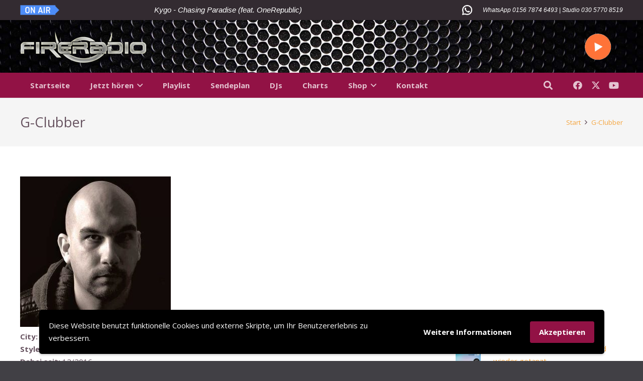

--- FILE ---
content_type: text/html; charset=UTF-8
request_url: https://www.fireradio.fm/dj_team/g-clubber/
body_size: 42123
content:
<!DOCTYPE HTML>
<html lang="de">
<head>
<meta charset="UTF-8">
<title>G-Clubber &#8211; FireRadio.FM</title>
<meta name='robots' content='max-image-preview:large' />
<link rel='dns-prefetch' href='//maxcdn.bootstrapcdn.com' />
<link rel='dns-prefetch' href='//fonts.googleapis.com' />
<link rel="alternate" type="application/rss+xml" title="FireRadio.FM &raquo; Feed" href="https://www.fireradio.fm/feed/" />
<link rel="alternate" type="application/rss+xml" title="FireRadio.FM &raquo; Kommentar-Feed" href="https://www.fireradio.fm/comments/feed/" />
<link rel="alternate" type="text/calendar" title="FireRadio.FM &raquo; iCal Feed" href="https://www.fireradio.fm/sendeplan/?ical=1" />
<script id="wpp-js" src="https://www.fireradio.fm/wp-content/plugins/wordpress-popular-posts/assets/js/wpp.min.js?ver=7.3.6" data-sampling="0" data-sampling-rate="100" data-api-url="https://www.fireradio.fm/wp-json/wordpress-popular-posts" data-post-id="134" data-token="747152f3a4" data-lang="0" data-debug="0"></script>
<link rel="alternate" title="oEmbed (JSON)" type="application/json+oembed" href="https://www.fireradio.fm/wp-json/oembed/1.0/embed?url=https%3A%2F%2Fwww.fireradio.fm%2Fdj_team%2Fg-clubber%2F" />
<link rel="alternate" title="oEmbed (XML)" type="text/xml+oembed" href="https://www.fireradio.fm/wp-json/oembed/1.0/embed?url=https%3A%2F%2Fwww.fireradio.fm%2Fdj_team%2Fg-clubber%2F&#038;format=xml" />
<link rel="canonical" href="https://www.fireradio.fm/dj_team/g-clubber/" />
<meta name="viewport" content="width=device-width, initial-scale=1">
<meta name="theme-color" content="#e8e6e7">
<meta property="og:title" content="G-Clubber &#8211; FireRadio.FM">
<meta property="og:url" content="https://www.fireradio.fm/dj_team/g-clubber">
<meta property="og:locale" content="de_DE">
<meta property="og:site_name" content="FireRadio.FM">
<meta property="og:type" content="article">
<meta property="og:image" content="https://www.fireradio.fm/wp-content/uploads/g-clubber.jpg" itemprop="image">
<style id='wp-img-auto-sizes-contain-inline-css'>
img:is([sizes=auto i],[sizes^="auto," i]){contain-intrinsic-size:3000px 1500px}
/*# sourceURL=wp-img-auto-sizes-contain-inline-css */
</style>
<!-- <link rel='stylesheet' id='wp-block-library-css' href='https://www.fireradio.fm/wp-includes/css/dist/block-library/style.min.css?ver=6.9' media='all' /> -->
<link rel="stylesheet" type="text/css" href="//www.fireradio.fm/wp-content/cache/wpfc-minified/8z3cbhwc/eyy8.css" media="all"/>
<style id='classic-theme-styles-inline-css'>
/*! This file is auto-generated */
.wp-block-button__link{color:#fff;background-color:#32373c;border-radius:9999px;box-shadow:none;text-decoration:none;padding:calc(.667em + 2px) calc(1.333em + 2px);font-size:1.125em}.wp-block-file__button{background:#32373c;color:#fff;text-decoration:none}
/*# sourceURL=/wp-includes/css/classic-themes.min.css */
</style>
<!-- <link rel='stylesheet' id='wp-components-css' href='https://www.fireradio.fm/wp-includes/css/dist/components/style.min.css?ver=6.9' media='all' /> -->
<!-- <link rel='stylesheet' id='wp-preferences-css' href='https://www.fireradio.fm/wp-includes/css/dist/preferences/style.min.css?ver=6.9' media='all' /> -->
<!-- <link rel='stylesheet' id='wp-block-editor-css' href='https://www.fireradio.fm/wp-includes/css/dist/block-editor/style.min.css?ver=6.9' media='all' /> -->
<!-- <link rel='stylesheet' id='popup-maker-block-library-style-css' href='https://www.fireradio.fm/wp-content/plugins/popup-maker/dist/packages/block-library-style.css?ver=dbea705cfafe089d65f1' media='all' /> -->
<link rel="stylesheet" type="text/css" href="//www.fireradio.fm/wp-content/cache/wpfc-minified/lcs8conf/eyy8.css" media="all"/>
<style id='global-styles-inline-css'>
:root{--wp--preset--aspect-ratio--square: 1;--wp--preset--aspect-ratio--4-3: 4/3;--wp--preset--aspect-ratio--3-4: 3/4;--wp--preset--aspect-ratio--3-2: 3/2;--wp--preset--aspect-ratio--2-3: 2/3;--wp--preset--aspect-ratio--16-9: 16/9;--wp--preset--aspect-ratio--9-16: 9/16;--wp--preset--color--black: #000000;--wp--preset--color--cyan-bluish-gray: #abb8c3;--wp--preset--color--white: #ffffff;--wp--preset--color--pale-pink: #f78da7;--wp--preset--color--vivid-red: #cf2e2e;--wp--preset--color--luminous-vivid-orange: #ff6900;--wp--preset--color--luminous-vivid-amber: #fcb900;--wp--preset--color--light-green-cyan: #7bdcb5;--wp--preset--color--vivid-green-cyan: #00d084;--wp--preset--color--pale-cyan-blue: #8ed1fc;--wp--preset--color--vivid-cyan-blue: #0693e3;--wp--preset--color--vivid-purple: #9b51e0;--wp--preset--gradient--vivid-cyan-blue-to-vivid-purple: linear-gradient(135deg,rgb(6,147,227) 0%,rgb(155,81,224) 100%);--wp--preset--gradient--light-green-cyan-to-vivid-green-cyan: linear-gradient(135deg,rgb(122,220,180) 0%,rgb(0,208,130) 100%);--wp--preset--gradient--luminous-vivid-amber-to-luminous-vivid-orange: linear-gradient(135deg,rgb(252,185,0) 0%,rgb(255,105,0) 100%);--wp--preset--gradient--luminous-vivid-orange-to-vivid-red: linear-gradient(135deg,rgb(255,105,0) 0%,rgb(207,46,46) 100%);--wp--preset--gradient--very-light-gray-to-cyan-bluish-gray: linear-gradient(135deg,rgb(238,238,238) 0%,rgb(169,184,195) 100%);--wp--preset--gradient--cool-to-warm-spectrum: linear-gradient(135deg,rgb(74,234,220) 0%,rgb(151,120,209) 20%,rgb(207,42,186) 40%,rgb(238,44,130) 60%,rgb(251,105,98) 80%,rgb(254,248,76) 100%);--wp--preset--gradient--blush-light-purple: linear-gradient(135deg,rgb(255,206,236) 0%,rgb(152,150,240) 100%);--wp--preset--gradient--blush-bordeaux: linear-gradient(135deg,rgb(254,205,165) 0%,rgb(254,45,45) 50%,rgb(107,0,62) 100%);--wp--preset--gradient--luminous-dusk: linear-gradient(135deg,rgb(255,203,112) 0%,rgb(199,81,192) 50%,rgb(65,88,208) 100%);--wp--preset--gradient--pale-ocean: linear-gradient(135deg,rgb(255,245,203) 0%,rgb(182,227,212) 50%,rgb(51,167,181) 100%);--wp--preset--gradient--electric-grass: linear-gradient(135deg,rgb(202,248,128) 0%,rgb(113,206,126) 100%);--wp--preset--gradient--midnight: linear-gradient(135deg,rgb(2,3,129) 0%,rgb(40,116,252) 100%);--wp--preset--font-size--small: 13px;--wp--preset--font-size--medium: 20px;--wp--preset--font-size--large: 36px;--wp--preset--font-size--x-large: 42px;--wp--preset--spacing--20: 0.44rem;--wp--preset--spacing--30: 0.67rem;--wp--preset--spacing--40: 1rem;--wp--preset--spacing--50: 1.5rem;--wp--preset--spacing--60: 2.25rem;--wp--preset--spacing--70: 3.38rem;--wp--preset--spacing--80: 5.06rem;--wp--preset--shadow--natural: 6px 6px 9px rgba(0, 0, 0, 0.2);--wp--preset--shadow--deep: 12px 12px 50px rgba(0, 0, 0, 0.4);--wp--preset--shadow--sharp: 6px 6px 0px rgba(0, 0, 0, 0.2);--wp--preset--shadow--outlined: 6px 6px 0px -3px rgb(255, 255, 255), 6px 6px rgb(0, 0, 0);--wp--preset--shadow--crisp: 6px 6px 0px rgb(0, 0, 0);}:where(.is-layout-flex){gap: 0.5em;}:where(.is-layout-grid){gap: 0.5em;}body .is-layout-flex{display: flex;}.is-layout-flex{flex-wrap: wrap;align-items: center;}.is-layout-flex > :is(*, div){margin: 0;}body .is-layout-grid{display: grid;}.is-layout-grid > :is(*, div){margin: 0;}:where(.wp-block-columns.is-layout-flex){gap: 2em;}:where(.wp-block-columns.is-layout-grid){gap: 2em;}:where(.wp-block-post-template.is-layout-flex){gap: 1.25em;}:where(.wp-block-post-template.is-layout-grid){gap: 1.25em;}.has-black-color{color: var(--wp--preset--color--black) !important;}.has-cyan-bluish-gray-color{color: var(--wp--preset--color--cyan-bluish-gray) !important;}.has-white-color{color: var(--wp--preset--color--white) !important;}.has-pale-pink-color{color: var(--wp--preset--color--pale-pink) !important;}.has-vivid-red-color{color: var(--wp--preset--color--vivid-red) !important;}.has-luminous-vivid-orange-color{color: var(--wp--preset--color--luminous-vivid-orange) !important;}.has-luminous-vivid-amber-color{color: var(--wp--preset--color--luminous-vivid-amber) !important;}.has-light-green-cyan-color{color: var(--wp--preset--color--light-green-cyan) !important;}.has-vivid-green-cyan-color{color: var(--wp--preset--color--vivid-green-cyan) !important;}.has-pale-cyan-blue-color{color: var(--wp--preset--color--pale-cyan-blue) !important;}.has-vivid-cyan-blue-color{color: var(--wp--preset--color--vivid-cyan-blue) !important;}.has-vivid-purple-color{color: var(--wp--preset--color--vivid-purple) !important;}.has-black-background-color{background-color: var(--wp--preset--color--black) !important;}.has-cyan-bluish-gray-background-color{background-color: var(--wp--preset--color--cyan-bluish-gray) !important;}.has-white-background-color{background-color: var(--wp--preset--color--white) !important;}.has-pale-pink-background-color{background-color: var(--wp--preset--color--pale-pink) !important;}.has-vivid-red-background-color{background-color: var(--wp--preset--color--vivid-red) !important;}.has-luminous-vivid-orange-background-color{background-color: var(--wp--preset--color--luminous-vivid-orange) !important;}.has-luminous-vivid-amber-background-color{background-color: var(--wp--preset--color--luminous-vivid-amber) !important;}.has-light-green-cyan-background-color{background-color: var(--wp--preset--color--light-green-cyan) !important;}.has-vivid-green-cyan-background-color{background-color: var(--wp--preset--color--vivid-green-cyan) !important;}.has-pale-cyan-blue-background-color{background-color: var(--wp--preset--color--pale-cyan-blue) !important;}.has-vivid-cyan-blue-background-color{background-color: var(--wp--preset--color--vivid-cyan-blue) !important;}.has-vivid-purple-background-color{background-color: var(--wp--preset--color--vivid-purple) !important;}.has-black-border-color{border-color: var(--wp--preset--color--black) !important;}.has-cyan-bluish-gray-border-color{border-color: var(--wp--preset--color--cyan-bluish-gray) !important;}.has-white-border-color{border-color: var(--wp--preset--color--white) !important;}.has-pale-pink-border-color{border-color: var(--wp--preset--color--pale-pink) !important;}.has-vivid-red-border-color{border-color: var(--wp--preset--color--vivid-red) !important;}.has-luminous-vivid-orange-border-color{border-color: var(--wp--preset--color--luminous-vivid-orange) !important;}.has-luminous-vivid-amber-border-color{border-color: var(--wp--preset--color--luminous-vivid-amber) !important;}.has-light-green-cyan-border-color{border-color: var(--wp--preset--color--light-green-cyan) !important;}.has-vivid-green-cyan-border-color{border-color: var(--wp--preset--color--vivid-green-cyan) !important;}.has-pale-cyan-blue-border-color{border-color: var(--wp--preset--color--pale-cyan-blue) !important;}.has-vivid-cyan-blue-border-color{border-color: var(--wp--preset--color--vivid-cyan-blue) !important;}.has-vivid-purple-border-color{border-color: var(--wp--preset--color--vivid-purple) !important;}.has-vivid-cyan-blue-to-vivid-purple-gradient-background{background: var(--wp--preset--gradient--vivid-cyan-blue-to-vivid-purple) !important;}.has-light-green-cyan-to-vivid-green-cyan-gradient-background{background: var(--wp--preset--gradient--light-green-cyan-to-vivid-green-cyan) !important;}.has-luminous-vivid-amber-to-luminous-vivid-orange-gradient-background{background: var(--wp--preset--gradient--luminous-vivid-amber-to-luminous-vivid-orange) !important;}.has-luminous-vivid-orange-to-vivid-red-gradient-background{background: var(--wp--preset--gradient--luminous-vivid-orange-to-vivid-red) !important;}.has-very-light-gray-to-cyan-bluish-gray-gradient-background{background: var(--wp--preset--gradient--very-light-gray-to-cyan-bluish-gray) !important;}.has-cool-to-warm-spectrum-gradient-background{background: var(--wp--preset--gradient--cool-to-warm-spectrum) !important;}.has-blush-light-purple-gradient-background{background: var(--wp--preset--gradient--blush-light-purple) !important;}.has-blush-bordeaux-gradient-background{background: var(--wp--preset--gradient--blush-bordeaux) !important;}.has-luminous-dusk-gradient-background{background: var(--wp--preset--gradient--luminous-dusk) !important;}.has-pale-ocean-gradient-background{background: var(--wp--preset--gradient--pale-ocean) !important;}.has-electric-grass-gradient-background{background: var(--wp--preset--gradient--electric-grass) !important;}.has-midnight-gradient-background{background: var(--wp--preset--gradient--midnight) !important;}.has-small-font-size{font-size: var(--wp--preset--font-size--small) !important;}.has-medium-font-size{font-size: var(--wp--preset--font-size--medium) !important;}.has-large-font-size{font-size: var(--wp--preset--font-size--large) !important;}.has-x-large-font-size{font-size: var(--wp--preset--font-size--x-large) !important;}
:where(.wp-block-post-template.is-layout-flex){gap: 1.25em;}:where(.wp-block-post-template.is-layout-grid){gap: 1.25em;}
:where(.wp-block-term-template.is-layout-flex){gap: 1.25em;}:where(.wp-block-term-template.is-layout-grid){gap: 1.25em;}
:where(.wp-block-columns.is-layout-flex){gap: 2em;}:where(.wp-block-columns.is-layout-grid){gap: 2em;}
:root :where(.wp-block-pullquote){font-size: 1.5em;line-height: 1.6;}
/*# sourceURL=global-styles-inline-css */
</style>
<!-- <link rel='stylesheet' id='contact-form-7-css' href='https://www.fireradio.fm/wp-content/plugins/contact-form-7/includes/css/styles.css?ver=6.1.4' media='all' /> -->
<!-- <link rel='stylesheet' id='video_popup_main_style-css' href='https://www.fireradio.fm/wp-content/plugins/video-popup/assets/css/videoPopup.css?ver=2.0.2' media='all' /> -->
<link rel="stylesheet" type="text/css" href="//www.fireradio.fm/wp-content/cache/wpfc-minified/eewqs64n/eyy8.css" media="all"/>
<style id='woocommerce-inline-inline-css'>
.woocommerce form .form-row .required { visibility: visible; }
/*# sourceURL=woocommerce-inline-inline-css */
</style>
<!-- <link rel='stylesheet' id='tribe-events-v2-single-skeleton-css' href='https://www.fireradio.fm/wp-content/plugins/the-events-calendar/build/css/tribe-events-single-skeleton.css?ver=6.15.12.2' media='all' /> -->
<!-- <link rel='stylesheet' id='tribe-events-v2-single-skeleton-full-css' href='https://www.fireradio.fm/wp-content/plugins/the-events-calendar/build/css/tribe-events-single-full.css?ver=6.15.12.2' media='all' /> -->
<!-- <link rel='stylesheet' id='tec-events-elementor-widgets-base-styles-css' href='https://www.fireradio.fm/wp-content/plugins/the-events-calendar/build/css/integrations/plugins/elementor/widgets/widget-base.css?ver=6.15.12.2' media='all' /> -->
<!-- <link rel='stylesheet' id='cff-css' href='https://www.fireradio.fm/wp-content/plugins/custom-facebook-feed/assets/css/cff-style.min.css?ver=4.3.4' media='all' /> -->
<link rel="stylesheet" type="text/css" href="//www.fireradio.fm/wp-content/cache/wpfc-minified/132xwbep/eyy8.css" media="all"/>
<link rel='stylesheet' id='sb-font-awesome-css' href='https://maxcdn.bootstrapcdn.com/font-awesome/4.7.0/css/font-awesome.min.css?ver=6.9' media='all' />
<!-- <link rel='stylesheet' id='gateway-css' href='https://www.fireradio.fm/wp-content/plugins/woocommerce-paypal-payments/modules/ppcp-button/assets/css/gateway.css?ver=3.3.1' media='all' /> -->
<!-- <link rel='stylesheet' id='wordpress-popular-posts-css-css' href='https://www.fireradio.fm/wp-content/plugins/wordpress-popular-posts/assets/css/wpp.css?ver=7.3.6' media='all' /> -->
<link rel="stylesheet" type="text/css" href="//www.fireradio.fm/wp-content/cache/wpfc-minified/jzvcle3n/eyy8.css" media="all"/>
<link rel='stylesheet' id='us-fonts-css' href='https://fonts.googleapis.com/css?family=Open+Sans%3A400%2C700&#038;display=swap&#038;ver=6.9' media='all' />
<!-- <link rel='stylesheet' id='us-style-css' href='https://www.fireradio.fm/wp-content/themes/Impreza/css/style.min.css?ver=8.41' media='all' /> -->
<!-- <link rel='stylesheet' id='us-tribe-events-css' href='https://www.fireradio.fm/wp-content/themes/Impreza/common/css/plugins/tribe-events.min.css?ver=8.41' media='all' /> -->
<!-- <link rel='stylesheet' id='us-woocommerce-css' href='https://www.fireradio.fm/wp-content/themes/Impreza/common/css/plugins/woocommerce.min.css?ver=8.41' media='all' /> -->
<!-- <link rel='stylesheet' id='theme-style-css' href='https://www.fireradio.fm/wp-content/themes/Impreza-child/style.css?ver=8.41' media='all' /> -->
<!-- <link rel='stylesheet' id='bsf-Defaults-css' href='https://www.fireradio.fm/wp-content/uploads/smile_fonts/Defaults/Defaults.css?ver=3.21.2' media='all' /> -->
<!-- <link rel='stylesheet' id='wpgdprc-front-css-css' href='https://www.fireradio.fm/wp-content/plugins/wp-gdpr-compliance/Assets/css/front.css?ver=1708061107' media='all' /> -->
<link rel="stylesheet" type="text/css" href="//www.fireradio.fm/wp-content/cache/wpfc-minified/ff011c2/eyzf.css" media="all"/>
<style id='wpgdprc-front-css-inline-css'>
:root{--wp-gdpr--bar--background-color: #000000;--wp-gdpr--bar--color: #ffffff;--wp-gdpr--button--background-color: #921245;--wp-gdpr--button--background-color--darken: #6b001e;--wp-gdpr--button--color: #ffffff;}
/*# sourceURL=wpgdprc-front-css-inline-css */
</style>
<script src='//www.fireradio.fm/wp-content/cache/wpfc-minified/1gdgnwlw/eyy8.js' type="text/javascript"></script>
<!-- <script src="https://www.fireradio.fm/wp-includes/js/jquery/jquery.min.js?ver=3.7.1" id="jquery-core-js"></script> -->
<!-- <script src="//www.fireradio.fm/wp-content/plugins/revslider/sr6/assets/js/rbtools.min.js?ver=6.7.38" async id="tp-tools-js"></script> -->
<!-- <script src="//www.fireradio.fm/wp-content/plugins/revslider/sr6/assets/js/rs6.min.js?ver=6.7.38" async id="revmin-js"></script> -->
<script id="video_popup_main_modal-js-extra">
var theVideoPopupGeneralOptions = {"wrap_close":"false","no_cookie":"false","debug":"0"};
//# sourceURL=video_popup_main_modal-js-extra
</script>
<script src='//www.fireradio.fm/wp-content/cache/wpfc-minified/mc2qhisr/eyy8.js' type="text/javascript"></script>
<!-- <script src="https://www.fireradio.fm/wp-content/plugins/video-popup/assets/js/videoPopup.js?ver=2.0.2" id="video_popup_main_modal-js"></script> -->
<!-- <script src="https://www.fireradio.fm/wp-content/plugins/woocommerce/assets/js/jquery-blockui/jquery.blockUI.min.js?ver=2.7.0-wc.10.4.3" id="wc-jquery-blockui-js" defer data-wp-strategy="defer"></script> -->
<script id="wc-add-to-cart-js-extra">
var wc_add_to_cart_params = {"ajax_url":"/wp-admin/admin-ajax.php","wc_ajax_url":"/?wc-ajax=%%endpoint%%","i18n_view_cart":"Warenkorb anzeigen","cart_url":"https://www.fireradio.fm/warenkorb/","is_cart":"","cart_redirect_after_add":"no"};
//# sourceURL=wc-add-to-cart-js-extra
</script>
<script src='//www.fireradio.fm/wp-content/cache/wpfc-minified/6kmrulcl/eyy8.js' type="text/javascript"></script>
<!-- <script src="https://www.fireradio.fm/wp-content/plugins/woocommerce/assets/js/frontend/add-to-cart.min.js?ver=10.4.3" id="wc-add-to-cart-js" defer data-wp-strategy="defer"></script> -->
<!-- <script src="https://www.fireradio.fm/wp-content/plugins/woocommerce/assets/js/js-cookie/js.cookie.min.js?ver=2.1.4-wc.10.4.3" id="wc-js-cookie-js" defer data-wp-strategy="defer"></script> -->
<script id="woocommerce-js-extra">
var woocommerce_params = {"ajax_url":"/wp-admin/admin-ajax.php","wc_ajax_url":"/?wc-ajax=%%endpoint%%","i18n_password_show":"Passwort anzeigen","i18n_password_hide":"Passwort ausblenden"};
//# sourceURL=woocommerce-js-extra
</script>
<script src='//www.fireradio.fm/wp-content/cache/wpfc-minified/dsamx75c/eyy8.js' type="text/javascript"></script>
<!-- <script src="https://www.fireradio.fm/wp-content/plugins/woocommerce/assets/js/frontend/woocommerce.min.js?ver=10.4.3" id="woocommerce-js" defer data-wp-strategy="defer"></script> -->
<script id="WCPAY_ASSETS-js-extra">
var wcpayAssets = {"url":"https://www.fireradio.fm/wp-content/plugins/woocommerce-payments/dist/"};
//# sourceURL=WCPAY_ASSETS-js-extra
</script>
<script src='//www.fireradio.fm/wp-content/cache/wpfc-minified/8w5q0mal/eyyg.js' type="text/javascript"></script>
<!-- <script src="https://www.fireradio.fm/wp-content/themes/Impreza-child/js/custom.js?ver=6.9" id="custom-js-js"></script> -->
<script id="wpgdprc-front-js-js-extra">
var wpgdprcFront = {"ajaxUrl":"https://www.fireradio.fm/wp-admin/admin-ajax.php","ajaxNonce":"f791b5c925","ajaxArg":"security","pluginPrefix":"wpgdprc","blogId":"1","isMultiSite":"","locale":"de_DE","showSignUpModal":"","showFormModal":"","cookieName":"wpgdprc-consent-1","consentVersion":"1","path":"/","prefix":"wpgdprc","consents":[{"ID":1,"required":true,"placement":"head","content":"\u003Cscript type=\"text/javascript\"\u003E \u003C/script\u003E"}]};
//# sourceURL=wpgdprc-front-js-js-extra
</script>
<script src='//www.fireradio.fm/wp-content/cache/wpfc-minified/1d0t702s/eyy8.js' type="text/javascript"></script>
<!-- <script src="https://www.fireradio.fm/wp-content/plugins/wp-gdpr-compliance/Assets/js/front.min.js?ver=1708061107" id="wpgdprc-front-js-js"></script> -->
<script></script><link rel="https://api.w.org/" href="https://www.fireradio.fm/wp-json/" /><link rel="EditURI" type="application/rsd+xml" title="RSD" href="https://www.fireradio.fm/xmlrpc.php?rsd" />
<meta name="generator" content="WordPress 6.9" />
<meta name="generator" content="WooCommerce 10.4.3" />
<link rel='shortlink' href='https://www.fireradio.fm/?p=134' />
<style>
@font-face {
font-family: 'cat_post';
src: url('https://www.fireradio.fm/wp-content/plugins/category-posts/icons/font/cat_post.eot?58348147');
src: url('https://www.fireradio.fm/wp-content/plugins/category-posts/icons/font/cat_post.eot?58348147#iefix') format('embedded-opentype'),
url('https://www.fireradio.fm/wp-content/plugins/category-posts/icons/font/cat_post.woff2?58348147') format('woff2'),
url('https://www.fireradio.fm/wp-content/plugins/category-posts/icons/font/cat_post.woff?58348147') format('woff'),
url('https://www.fireradio.fm/wp-content/plugins/category-posts/icons/font/cat_post.ttf?58348147') format('truetype');
font-weight: normal;
font-style: normal;
}
#category-posts-2-internal ul {padding: 0;}
#category-posts-2-internal .cat-post-item img {max-width: initial; max-height: initial; margin: initial;}
#category-posts-2-internal .cat-post-author {margin-bottom: 0;}
#category-posts-2-internal .cat-post-thumbnail {margin: 5px 10px 5px 0;}
#category-posts-2-internal .cat-post-item:before {content: ""; clear: both;}
#category-posts-2-internal .cat-post-excerpt-more {display: inline-block;}
#category-posts-2-internal .cat-post-item {list-style: none; margin: 3px 0 10px; padding: 3px 0;}
#category-posts-2-internal .cat-post-item:after {content: ""; display: table;	clear: both;}
#category-posts-2-internal .cat-post-item .cat-post-title {overflow: hidden;text-overflow: ellipsis;white-space: initial;display: -webkit-box;-webkit-line-clamp: 2;-webkit-box-orient: vertical;padding-bottom: 0 !important;}
#category-posts-2-internal .cat-post-thumbnail span {position:relative; display:inline-block;}
#category-posts-2-internal .cat-post-format:after {font-family: "cat_post"; position:absolute; color:#FFFFFF; font-size:64px; line-height: 1; top:10%; left:10%;}
#category-posts-2-internal .cat-post-format-aside:after { content: '\f0f6'; }
#category-posts-2-internal .cat-post-format-chat:after { content: '\e802'; }
#category-posts-2-internal .cat-post-format-gallery:after { content: '\e805'; }
#category-posts-2-internal .cat-post-format-link:after { content: '\e809'; }
#category-posts-2-internal .cat-post-format-image:after { content: '\e800'; }
#category-posts-2-internal .cat-post-format-quote:after { content: '\f10d'; }
#category-posts-2-internal .cat-post-format-status:after { content: '\e80a'; }
#category-posts-2-internal .cat-post-format-video:after { content: '\e801'; }
#category-posts-2-internal .cat-post-format-audio:after { content: '\e803'; }
#category-posts-2-internal .cat-post-item:after {content: ""; display: table;	clear: both;}
#category-posts-2-internal .cat-post-thumbnail {display:block; float:left; margin:5px 10px 5px 0;}
#category-posts-2-internal .cat-post-crop {overflow:hidden;display:block;}
#category-posts-2-internal p {margin:5px 0 0 0}
#category-posts-2-internal li > div {margin:5px 0 0 0; clear:both;}
#category-posts-2-internal .dashicons {vertical-align:middle;}
#category-posts-2-internal .cat-post-thumbnail .cat-post-crop img {height: 50px;}
#category-posts-2-internal .cat-post-thumbnail .cat-post-crop img {width: 50px;}
#category-posts-2-internal .cat-post-thumbnail .cat-post-crop img {object-fit: cover; max-width: 100%; display: block;}
#category-posts-2-internal .cat-post-thumbnail .cat-post-crop-not-supported img {width: 100%;}
#category-posts-2-internal .cat-post-thumbnail {max-width:100%;}
#category-posts-2-internal .cat-post-item img {margin: initial;}
#category-posts-2-internal .cat-post-white span {background-color: white;}
#category-posts-2-internal .cat-post-white img {padding-bottom: 0 !important; -webkit-transition: all 0.3s ease; -moz-transition: all 0.3s ease; -ms-transition: all 0.3s ease; -o-transition: all 0.3s ease; transition: all 0.3s ease;}
#category-posts-2-internal .cat-post-white:hover img {opacity: 0.8;}
</style>
<meta name="et-api-version" content="v1"><meta name="et-api-origin" content="https://www.fireradio.fm"><link rel="https://theeventscalendar.com/" href="https://www.fireradio.fm/wp-json/tribe/tickets/v1/" /><meta name="tec-api-version" content="v1"><meta name="tec-api-origin" content="https://www.fireradio.fm"><link rel="alternate" href="https://www.fireradio.fm/wp-json/tribe/events/v1/" />            <style id="wpp-loading-animation-styles">@-webkit-keyframes bgslide{from{background-position-x:0}to{background-position-x:-200%}}@keyframes bgslide{from{background-position-x:0}to{background-position-x:-200%}}.wpp-widget-block-placeholder,.wpp-shortcode-placeholder{margin:0 auto;width:60px;height:3px;background:#dd3737;background:linear-gradient(90deg,#dd3737 0%,#571313 10%,#dd3737 100%);background-size:200% auto;border-radius:3px;-webkit-animation:bgslide 1s infinite linear;animation:bgslide 1s infinite linear}</style>
<!-- Analytics by WP Statistics - https://wp-statistics.com -->
<script id="us_add_no_touch">
if ( ! /Android|webOS|iPhone|iPad|iPod|BlackBerry|IEMobile|Opera Mini/i.test( navigator.userAgent ) ) {
document.documentElement.classList.add( "no-touch" );
}
</script>
<script id="us_color_scheme_switch_class">
if ( document.cookie.includes( "us_color_scheme_switch_is_on=true" ) ) {
document.documentElement.classList.add( "us-color-scheme-on" );
}
</script>
<noscript><style>.woocommerce-product-gallery{ opacity: 1 !important; }</style></noscript>
<meta name="generator" content="Elementor 3.33.5; features: additional_custom_breakpoints; settings: css_print_method-external, google_font-enabled, font_display-auto">
<style>.recentcomments a{display:inline !important;padding:0 !important;margin:0 !important;}</style>			<style>
.e-con.e-parent:nth-of-type(n+4):not(.e-lazyloaded):not(.e-no-lazyload),
.e-con.e-parent:nth-of-type(n+4):not(.e-lazyloaded):not(.e-no-lazyload) * {
background-image: none !important;
}
@media screen and (max-height: 1024px) {
.e-con.e-parent:nth-of-type(n+3):not(.e-lazyloaded):not(.e-no-lazyload),
.e-con.e-parent:nth-of-type(n+3):not(.e-lazyloaded):not(.e-no-lazyload) * {
background-image: none !important;
}
}
@media screen and (max-height: 640px) {
.e-con.e-parent:nth-of-type(n+2):not(.e-lazyloaded):not(.e-no-lazyload),
.e-con.e-parent:nth-of-type(n+2):not(.e-lazyloaded):not(.e-no-lazyload) * {
background-image: none !important;
}
}
</style>
<meta name="generator" content="Powered by WPBakery Page Builder - drag and drop page builder for WordPress."/>
<meta name="generator" content="Powered by Slider Revolution 6.7.38 - responsive, Mobile-Friendly Slider Plugin for WordPress with comfortable drag and drop interface." />
<link rel="icon" href="https://www.fireradio.fm/wp-content/uploads/favicon.ico" sizes="32x32" />
<link rel="icon" href="https://www.fireradio.fm/wp-content/uploads/favicon.ico" sizes="192x192" />
<link rel="apple-touch-icon" href="https://www.fireradio.fm/wp-content/uploads/favicon.ico" />
<meta name="msapplication-TileImage" content="https://www.fireradio.fm/wp-content/uploads/favicon.ico" />
<script>function setREVStartSize(e){
//window.requestAnimationFrame(function() {
window.RSIW = window.RSIW===undefined ? window.innerWidth : window.RSIW;
window.RSIH = window.RSIH===undefined ? window.innerHeight : window.RSIH;
try {
var pw = document.getElementById(e.c).parentNode.offsetWidth,
newh;
pw = pw===0 || isNaN(pw) || (e.l=="fullwidth" || e.layout=="fullwidth") ? window.RSIW : pw;
e.tabw = e.tabw===undefined ? 0 : parseInt(e.tabw);
e.thumbw = e.thumbw===undefined ? 0 : parseInt(e.thumbw);
e.tabh = e.tabh===undefined ? 0 : parseInt(e.tabh);
e.thumbh = e.thumbh===undefined ? 0 : parseInt(e.thumbh);
e.tabhide = e.tabhide===undefined ? 0 : parseInt(e.tabhide);
e.thumbhide = e.thumbhide===undefined ? 0 : parseInt(e.thumbhide);
e.mh = e.mh===undefined || e.mh=="" || e.mh==="auto" ? 0 : parseInt(e.mh,0);
if(e.layout==="fullscreen" || e.l==="fullscreen")
newh = Math.max(e.mh,window.RSIH);
else{
e.gw = Array.isArray(e.gw) ? e.gw : [e.gw];
for (var i in e.rl) if (e.gw[i]===undefined || e.gw[i]===0) e.gw[i] = e.gw[i-1];
e.gh = e.el===undefined || e.el==="" || (Array.isArray(e.el) && e.el.length==0)? e.gh : e.el;
e.gh = Array.isArray(e.gh) ? e.gh : [e.gh];
for (var i in e.rl) if (e.gh[i]===undefined || e.gh[i]===0) e.gh[i] = e.gh[i-1];
var nl = new Array(e.rl.length),
ix = 0,
sl;
e.tabw = e.tabhide>=pw ? 0 : e.tabw;
e.thumbw = e.thumbhide>=pw ? 0 : e.thumbw;
e.tabh = e.tabhide>=pw ? 0 : e.tabh;
e.thumbh = e.thumbhide>=pw ? 0 : e.thumbh;
for (var i in e.rl) nl[i] = e.rl[i]<window.RSIW ? 0 : e.rl[i];
sl = nl[0];
for (var i in nl) if (sl>nl[i] && nl[i]>0) { sl = nl[i]; ix=i;}
var m = pw>(e.gw[ix]+e.tabw+e.thumbw) ? 1 : (pw-(e.tabw+e.thumbw)) / (e.gw[ix]);
newh =  (e.gh[ix] * m) + (e.tabh + e.thumbh);
}
var el = document.getElementById(e.c);
if (el!==null && el) el.style.height = newh+"px";
el = document.getElementById(e.c+"_wrapper");
if (el!==null && el) {
el.style.height = newh+"px";
el.style.display = "block";
}
} catch(e){
console.log("Failure at Presize of Slider:" + e)
}
//});
};</script>
<noscript><style> .wpb_animate_when_almost_visible { opacity: 1; }</style></noscript>		<style id="us-icon-fonts">@font-face{font-display:swap;font-style:normal;font-family:"fontawesome";font-weight:900;src:url("https://www.fireradio.fm/wp-content/themes/Impreza/fonts/fa-solid-900.woff2?ver=8.41") format("woff2")}.fas{font-family:"fontawesome";font-weight:900}@font-face{font-display:swap;font-style:normal;font-family:"fontawesome";font-weight:400;src:url("https://www.fireradio.fm/wp-content/themes/Impreza/fonts/fa-regular-400.woff2?ver=8.41") format("woff2")}.far{font-family:"fontawesome";font-weight:400}@font-face{font-display:swap;font-style:normal;font-family:"fontawesome";font-weight:300;src:url("https://www.fireradio.fm/wp-content/themes/Impreza/fonts/fa-light-300.woff2?ver=8.41") format("woff2")}.fal{font-family:"fontawesome";font-weight:300}@font-face{font-display:swap;font-style:normal;font-family:"Font Awesome 5 Duotone";font-weight:900;src:url("https://www.fireradio.fm/wp-content/themes/Impreza/fonts/fa-duotone-900.woff2?ver=8.41") format("woff2")}.fad{font-family:"Font Awesome 5 Duotone";font-weight:900}.fad{position:relative}.fad:before{position:absolute}.fad:after{opacity:0.4}@font-face{font-display:swap;font-style:normal;font-family:"Font Awesome 5 Brands";font-weight:400;src:url("https://www.fireradio.fm/wp-content/themes/Impreza/fonts/fa-brands-400.woff2?ver=8.41") format("woff2")}.fab{font-family:"Font Awesome 5 Brands";font-weight:400}@font-face{font-display:block;font-style:normal;font-family:"Material Icons";font-weight:400;src:url("https://www.fireradio.fm/wp-content/themes/Impreza/fonts/material-icons.woff2?ver=8.41") format("woff2")}.material-icons{font-family:"Material Icons";font-weight:400}</style>
<style id="us-theme-options-css">:root{--color-header-middle-bg:#332b31;--color-header-middle-bg-grad:#332b31;--color-header-middle-text:#66525f;--color-header-middle-text-hover:#f4a641;--color-header-transparent-bg:transparent;--color-header-transparent-bg-grad:transparent;--color-header-transparent-text:#ffffff;--color-header-transparent-text-hover:#f4a641;--color-chrome-toolbar:#e8e6e7;--color-header-top-bg:#332b31;--color-header-top-bg-grad:#332b31;--color-header-top-text:#ffffff;--color-header-top-text-hover:#ffffff;--color-header-top-transparent-bg:rgba(0,0,0,0.2);--color-header-top-transparent-bg-grad:rgba(0,0,0,0.2);--color-header-top-transparent-text:rgba(255,255,255,0.66);--color-header-top-transparent-text-hover:#fff;--color-content-bg:#ffffff;--color-content-bg-grad:#ffffff;--color-content-bg-alt:#f5f5f5;--color-content-bg-alt-grad:#f5f5f5;--color-content-border:#e8e6e7;--color-content-heading:#66525f;--color-content-heading-grad:#66525f;--color-content-text:#66525f;--color-content-link:#f4a641;--color-content-link-hover:#921245;--color-content-primary:#f4a641;--color-content-primary-grad:#f4a641;--color-content-secondary:#921245;--color-content-secondary-grad:#921245;--color-content-faded:#b39fac;--color-content-overlay:rgba(0,0,0,0.75);--color-content-overlay-grad:rgba(0,0,0,0.75);--color-alt-content-bg:#f5f5f5;--color-alt-content-bg-grad:#f5f5f5;--color-alt-content-bg-alt:#ffffff;--color-alt-content-bg-alt-grad:#ffffff;--color-alt-content-border:#e8e6e7;--color-alt-content-heading:#66525f;--color-alt-content-heading-grad:#66525f;--color-alt-content-text:#66525f;--color-alt-content-link:#f4a641;--color-alt-content-link-hover:#921245;--color-alt-content-primary:#f4a641;--color-alt-content-primary-grad:#f4a641;--color-alt-content-secondary:#921245;--color-alt-content-secondary-grad:#921245;--color-alt-content-faded:#b39fac;--color-alt-content-overlay:#e95095;--color-alt-content-overlay-grad:linear-gradient(135deg,#e95095,rgba(233,80,149,0.75));--color-footer-bg:#332b31;--color-footer-bg-grad:#332b31;--color-footer-bg-alt:#332b31;--color-footer-bg-alt-grad:#332b31;--color-footer-border:#332b31;--color-footer-text:#b8a5b2;--color-footer-link:#f4a641;--color-footer-link-hover:#ffffff;--color-subfooter-bg:#332b31;--color-subfooter-bg-grad:#332b31;--color-subfooter-bg-alt:#332b31;--color-subfooter-bg-alt-grad:#332b31;--color-subfooter-border:#332b31;--color-subfooter-text:#b8a5b2;--color-subfooter-link:#f4a641;--color-subfooter-link-hover:#ffffff;--color-content-primary-faded:rgba(244,166,65,0.15);--box-shadow:0 5px 15px rgba(0,0,0,.15);--box-shadow-up:0 -5px 15px rgba(0,0,0,.15);--site-canvas-width:1300px;--site-content-width:1200px;--site-sidebar-width:27.71%;--text-block-margin-bottom:0rem;--focus-outline-width:2px}.has-content-primary-color{color:var(--color-content-primary)}.has-content-primary-background-color{background:var(--color-content-primary-grad)}.has-content-secondary-color{color:var(--color-content-secondary)}.has-content-secondary-background-color{background:var(--color-content-secondary-grad)}.has-content-heading-color{color:var(--color-content-heading)}.has-content-heading-background-color{background:var(--color-content-heading-grad)}.has-content-text-color{color:var(--color-content-text)}.has-content-text-background-color{background:var(--color-content-text-grad)}.has-content-faded-color{color:var(--color-content-faded)}.has-content-faded-background-color{background:var(--color-content-faded-grad)}.has-content-border-color{color:var(--color-content-border)}.has-content-border-background-color{background:var(--color-content-border-grad)}.has-content-bg-alt-color{color:var(--color-content-bg-alt)}.has-content-bg-alt-background-color{background:var(--color-content-bg-alt-grad)}.has-content-bg-color{color:var(--color-content-bg)}.has-content-bg-background-color{background:var(--color-content-bg-grad)}:root{--font-family:"Open Sans";--font-size:15px;--line-height:25px;--font-weight:400;--bold-font-weight:700;--h1-font-family:inherit;--h1-font-size:40px;--h1-line-height:1.4;--h1-font-weight:400;--h1-bold-font-weight:700;--h1-text-transform:none;--h1-font-style:normal;--h1-letter-spacing:0em;--h1-margin-bottom:1.5rem;--h2-font-family:var(--h1-font-family);--h2-font-size:34px;--h2-line-height:1.4;--h2-font-weight:var(--h1-font-weight);--h2-bold-font-weight:var(--h1-bold-font-weight);--h2-text-transform:var(--h1-text-transform);--h2-font-style:var(--h1-font-style);--h2-letter-spacing:0em;--h2-margin-bottom:1.5rem;--h3-font-family:var(--h1-font-family);--h3-font-size:28px;--h3-line-height:1.4;--h3-font-weight:var(--h1-font-weight);--h3-bold-font-weight:var(--h1-bold-font-weight);--h3-text-transform:var(--h1-text-transform);--h3-font-style:var(--h1-font-style);--h3-letter-spacing:0em;--h3-margin-bottom:1.5rem;--h4-font-family:var(--h1-font-family);--h4-font-size:24px;--h4-line-height:1.4;--h4-font-weight:var(--h1-font-weight);--h4-bold-font-weight:var(--h1-bold-font-weight);--h4-text-transform:var(--h1-text-transform);--h4-font-style:var(--h1-font-style);--h4-letter-spacing:0em;--h4-margin-bottom:1.5rem;--h5-font-family:var(--h1-font-family);--h5-font-size:20px;--h5-line-height:1.4;--h5-font-weight:var(--h1-font-weight);--h5-bold-font-weight:var(--h1-bold-font-weight);--h5-text-transform:var(--h1-text-transform);--h5-font-style:var(--h1-font-style);--h5-letter-spacing:0em;--h5-margin-bottom:1.5rem;--h6-font-family:var(--h1-font-family);--h6-font-size:18px;--h6-line-height:1.4;--h6-font-weight:var(--h1-font-weight);--h6-bold-font-weight:var(--h1-bold-font-weight);--h6-text-transform:var(--h1-text-transform);--h6-font-style:var(--h1-font-style);--h6-letter-spacing:0em;--h6-margin-bottom:1.5rem}@media (max-width:600px){:root{--h1-font-size:30px;--h2-font-size:26px;--h3-font-size:24px;--h4-font-size:22px}}h1{font-family:var(--h1-font-family,inherit);font-weight:var(--h1-font-weight,inherit);font-size:var(--h1-font-size,inherit);font-style:var(--h1-font-style,inherit);line-height:var(--h1-line-height,1.4);letter-spacing:var(--h1-letter-spacing,inherit);text-transform:var(--h1-text-transform,inherit);margin-bottom:var(--h1-margin-bottom,1.5rem)}h1>strong{font-weight:var(--h1-bold-font-weight,bold)}h2{font-family:var(--h2-font-family,inherit);font-weight:var(--h2-font-weight,inherit);font-size:var(--h2-font-size,inherit);font-style:var(--h2-font-style,inherit);line-height:var(--h2-line-height,1.4);letter-spacing:var(--h2-letter-spacing,inherit);text-transform:var(--h2-text-transform,inherit);margin-bottom:var(--h2-margin-bottom,1.5rem)}h2>strong{font-weight:var(--h2-bold-font-weight,bold)}h3{font-family:var(--h3-font-family,inherit);font-weight:var(--h3-font-weight,inherit);font-size:var(--h3-font-size,inherit);font-style:var(--h3-font-style,inherit);line-height:var(--h3-line-height,1.4);letter-spacing:var(--h3-letter-spacing,inherit);text-transform:var(--h3-text-transform,inherit);margin-bottom:var(--h3-margin-bottom,1.5rem)}h3>strong{font-weight:var(--h3-bold-font-weight,bold)}h4{font-family:var(--h4-font-family,inherit);font-weight:var(--h4-font-weight,inherit);font-size:var(--h4-font-size,inherit);font-style:var(--h4-font-style,inherit);line-height:var(--h4-line-height,1.4);letter-spacing:var(--h4-letter-spacing,inherit);text-transform:var(--h4-text-transform,inherit);margin-bottom:var(--h4-margin-bottom,1.5rem)}h4>strong{font-weight:var(--h4-bold-font-weight,bold)}h5{font-family:var(--h5-font-family,inherit);font-weight:var(--h5-font-weight,inherit);font-size:var(--h5-font-size,inherit);font-style:var(--h5-font-style,inherit);line-height:var(--h5-line-height,1.4);letter-spacing:var(--h5-letter-spacing,inherit);text-transform:var(--h5-text-transform,inherit);margin-bottom:var(--h5-margin-bottom,1.5rem)}h5>strong{font-weight:var(--h5-bold-font-weight,bold)}h6{font-family:var(--h6-font-family,inherit);font-weight:var(--h6-font-weight,inherit);font-size:var(--h6-font-size,inherit);font-style:var(--h6-font-style,inherit);line-height:var(--h6-line-height,1.4);letter-spacing:var(--h6-letter-spacing,inherit);text-transform:var(--h6-text-transform,inherit);margin-bottom:var(--h6-margin-bottom,1.5rem)}h6>strong{font-weight:var(--h6-bold-font-weight,bold)}body{background:url(https://www.fireradio.fm/wp-content/uploads/bgS.jpg) center center/cover no-repeat fixed #414045}html.ios-touch .l-body:before{content:'';position:fixed;z-index:-1;top:0;left:0;right:0;height:100vh;background:inherit;background-attachment:scroll}@media (max-width:1275px){.l-main .aligncenter{max-width:calc(100vw - 5rem)}}@media (min-width:1281px){body.usb_preview .hide_on_default{opacity:0.25!important}.vc_hidden-lg,body:not(.usb_preview) .hide_on_default{display:none!important}.default_align_left{text-align:left;justify-content:flex-start}.default_align_right{text-align:right;justify-content:flex-end}.default_align_center{text-align:center;justify-content:center}.w-hwrapper.default_align_center>*{margin-left:calc( var(--hwrapper-gap,1.2rem) / 2 );margin-right:calc( var(--hwrapper-gap,1.2rem) / 2 )}.default_align_justify{justify-content:space-between}.w-hwrapper>.default_align_justify,.default_align_justify>.w-btn{width:100%}*:not(.w-hwrapper:not(.wrap))>.w-btn-wrapper:not([class*="default_align_none"]):not(.align_none){display:block;margin-inline-end:0}}@media (min-width:1025px) and (max-width:1280px){body.usb_preview .hide_on_laptops{opacity:0.25!important}.vc_hidden-md,body:not(.usb_preview) .hide_on_laptops{display:none!important}.laptops_align_left{text-align:left;justify-content:flex-start}.laptops_align_right{text-align:right;justify-content:flex-end}.laptops_align_center{text-align:center;justify-content:center}.w-hwrapper.laptops_align_center>*{margin-left:calc( var(--hwrapper-gap,1.2rem) / 2 );margin-right:calc( var(--hwrapper-gap,1.2rem) / 2 )}.laptops_align_justify{justify-content:space-between}.w-hwrapper>.laptops_align_justify,.laptops_align_justify>.w-btn{width:100%}*:not(.w-hwrapper:not(.wrap))>.w-btn-wrapper:not([class*="laptops_align_none"]):not(.align_none){display:block;margin-inline-end:0}.g-cols.via_grid[style*="--laptops-columns-gap"]{gap:var(--laptops-columns-gap,3rem)}}@media (min-width:601px) and (max-width:1024px){body.usb_preview .hide_on_tablets{opacity:0.25!important}.vc_hidden-sm,body:not(.usb_preview) .hide_on_tablets{display:none!important}.tablets_align_left{text-align:left;justify-content:flex-start}.tablets_align_right{text-align:right;justify-content:flex-end}.tablets_align_center{text-align:center;justify-content:center}.w-hwrapper.tablets_align_center>*{margin-left:calc( var(--hwrapper-gap,1.2rem) / 2 );margin-right:calc( var(--hwrapper-gap,1.2rem) / 2 )}.tablets_align_justify{justify-content:space-between}.w-hwrapper>.tablets_align_justify,.tablets_align_justify>.w-btn{width:100%}*:not(.w-hwrapper:not(.wrap))>.w-btn-wrapper:not([class*="tablets_align_none"]):not(.align_none){display:block;margin-inline-end:0}.g-cols.via_grid[style*="--tablets-columns-gap"]{gap:var(--tablets-columns-gap,3rem)}}@media (max-width:600px){body.usb_preview .hide_on_mobiles{opacity:0.25!important}.vc_hidden-xs,body:not(.usb_preview) .hide_on_mobiles{display:none!important}.mobiles_align_left{text-align:left;justify-content:flex-start}.mobiles_align_right{text-align:right;justify-content:flex-end}.mobiles_align_center{text-align:center;justify-content:center}.w-hwrapper.mobiles_align_center>*{margin-left:calc( var(--hwrapper-gap,1.2rem) / 2 );margin-right:calc( var(--hwrapper-gap,1.2rem) / 2 )}.mobiles_align_justify{justify-content:space-between}.w-hwrapper>.mobiles_align_justify,.mobiles_align_justify>.w-btn{width:100%}.w-hwrapper.stack_on_mobiles{display:block}.w-hwrapper.stack_on_mobiles>:not(script){display:block;margin:0 0 var(--hwrapper-gap,1.2rem)}.w-hwrapper.stack_on_mobiles>:last-child{margin-bottom:0}*:not(.w-hwrapper:not(.wrap))>.w-btn-wrapper:not([class*="mobiles_align_none"]):not(.align_none){display:block;margin-inline-end:0}.g-cols.via_grid[style*="--mobiles-columns-gap"]{gap:var(--mobiles-columns-gap,1.5rem)}}@media (max-width:600px){.g-cols.type_default>div[class*="vc_col-xs-"]{margin-top:1rem;margin-bottom:1rem}.g-cols>div:not([class*="vc_col-xs-"]){width:100%;margin:0 0 1.5rem}.g-cols.reversed>div:last-of-type{order:-1}.g-cols.type_boxes>div,.g-cols.reversed>div:first-child,.g-cols:not(.reversed)>div:last-child,.g-cols>div.has_bg_color{margin-bottom:0}.vc_col-xs-1{width:8.3333%}.vc_col-xs-2{width:16.6666%}.vc_col-xs-1\/5{width:20%}.vc_col-xs-3{width:25%}.vc_col-xs-4{width:33.3333%}.vc_col-xs-2\/5{width:40%}.vc_col-xs-5{width:41.6666%}.vc_col-xs-6{width:50%}.vc_col-xs-7{width:58.3333%}.vc_col-xs-3\/5{width:60%}.vc_col-xs-8{width:66.6666%}.vc_col-xs-9{width:75%}.vc_col-xs-4\/5{width:80%}.vc_col-xs-10{width:83.3333%}.vc_col-xs-11{width:91.6666%}.vc_col-xs-12{width:100%}.vc_col-xs-offset-0{margin-left:0}.vc_col-xs-offset-1{margin-left:8.3333%}.vc_col-xs-offset-2{margin-left:16.6666%}.vc_col-xs-offset-1\/5{margin-left:20%}.vc_col-xs-offset-3{margin-left:25%}.vc_col-xs-offset-4{margin-left:33.3333%}.vc_col-xs-offset-2\/5{margin-left:40%}.vc_col-xs-offset-5{margin-left:41.6666%}.vc_col-xs-offset-6{margin-left:50%}.vc_col-xs-offset-7{margin-left:58.3333%}.vc_col-xs-offset-3\/5{margin-left:60%}.vc_col-xs-offset-8{margin-left:66.6666%}.vc_col-xs-offset-9{margin-left:75%}.vc_col-xs-offset-4\/5{margin-left:80%}.vc_col-xs-offset-10{margin-left:83.3333%}.vc_col-xs-offset-11{margin-left:91.6666%}.vc_col-xs-offset-12{margin-left:100%}}@media (min-width:601px){.vc_col-sm-1{width:8.3333%}.vc_col-sm-2{width:16.6666%}.vc_col-sm-1\/5{width:20%}.vc_col-sm-3{width:25%}.vc_col-sm-4{width:33.3333%}.vc_col-sm-2\/5{width:40%}.vc_col-sm-5{width:41.6666%}.vc_col-sm-6{width:50%}.vc_col-sm-7{width:58.3333%}.vc_col-sm-3\/5{width:60%}.vc_col-sm-8{width:66.6666%}.vc_col-sm-9{width:75%}.vc_col-sm-4\/5{width:80%}.vc_col-sm-10{width:83.3333%}.vc_col-sm-11{width:91.6666%}.vc_col-sm-12{width:100%}.vc_col-sm-offset-0{margin-left:0}.vc_col-sm-offset-1{margin-left:8.3333%}.vc_col-sm-offset-2{margin-left:16.6666%}.vc_col-sm-offset-1\/5{margin-left:20%}.vc_col-sm-offset-3{margin-left:25%}.vc_col-sm-offset-4{margin-left:33.3333%}.vc_col-sm-offset-2\/5{margin-left:40%}.vc_col-sm-offset-5{margin-left:41.6666%}.vc_col-sm-offset-6{margin-left:50%}.vc_col-sm-offset-7{margin-left:58.3333%}.vc_col-sm-offset-3\/5{margin-left:60%}.vc_col-sm-offset-8{margin-left:66.6666%}.vc_col-sm-offset-9{margin-left:75%}.vc_col-sm-offset-4\/5{margin-left:80%}.vc_col-sm-offset-10{margin-left:83.3333%}.vc_col-sm-offset-11{margin-left:91.6666%}.vc_col-sm-offset-12{margin-left:100%}}@media (min-width:1025px){.vc_col-md-1{width:8.3333%}.vc_col-md-2{width:16.6666%}.vc_col-md-1\/5{width:20%}.vc_col-md-3{width:25%}.vc_col-md-4{width:33.3333%}.vc_col-md-2\/5{width:40%}.vc_col-md-5{width:41.6666%}.vc_col-md-6{width:50%}.vc_col-md-7{width:58.3333%}.vc_col-md-3\/5{width:60%}.vc_col-md-8{width:66.6666%}.vc_col-md-9{width:75%}.vc_col-md-4\/5{width:80%}.vc_col-md-10{width:83.3333%}.vc_col-md-11{width:91.6666%}.vc_col-md-12{width:100%}.vc_col-md-offset-0{margin-left:0}.vc_col-md-offset-1{margin-left:8.3333%}.vc_col-md-offset-2{margin-left:16.6666%}.vc_col-md-offset-1\/5{margin-left:20%}.vc_col-md-offset-3{margin-left:25%}.vc_col-md-offset-4{margin-left:33.3333%}.vc_col-md-offset-2\/5{margin-left:40%}.vc_col-md-offset-5{margin-left:41.6666%}.vc_col-md-offset-6{margin-left:50%}.vc_col-md-offset-7{margin-left:58.3333%}.vc_col-md-offset-3\/5{margin-left:60%}.vc_col-md-offset-8{margin-left:66.6666%}.vc_col-md-offset-9{margin-left:75%}.vc_col-md-offset-4\/5{margin-left:80%}.vc_col-md-offset-10{margin-left:83.3333%}.vc_col-md-offset-11{margin-left:91.6666%}.vc_col-md-offset-12{margin-left:100%}}@media (min-width:1281px){.vc_col-lg-1{width:8.3333%}.vc_col-lg-2{width:16.6666%}.vc_col-lg-1\/5{width:20%}.vc_col-lg-3{width:25%}.vc_col-lg-4{width:33.3333%}.vc_col-lg-2\/5{width:40%}.vc_col-lg-5{width:41.6666%}.vc_col-lg-6{width:50%}.vc_col-lg-7{width:58.3333%}.vc_col-lg-3\/5{width:60%}.vc_col-lg-8{width:66.6666%}.vc_col-lg-9{width:75%}.vc_col-lg-4\/5{width:80%}.vc_col-lg-10{width:83.3333%}.vc_col-lg-11{width:91.6666%}.vc_col-lg-12{width:100%}.vc_col-lg-offset-0{margin-left:0}.vc_col-lg-offset-1{margin-left:8.3333%}.vc_col-lg-offset-2{margin-left:16.6666%}.vc_col-lg-offset-1\/5{margin-left:20%}.vc_col-lg-offset-3{margin-left:25%}.vc_col-lg-offset-4{margin-left:33.3333%}.vc_col-lg-offset-2\/5{margin-left:40%}.vc_col-lg-offset-5{margin-left:41.6666%}.vc_col-lg-offset-6{margin-left:50%}.vc_col-lg-offset-7{margin-left:58.3333%}.vc_col-lg-offset-3\/5{margin-left:60%}.vc_col-lg-offset-8{margin-left:66.6666%}.vc_col-lg-offset-9{margin-left:75%}.vc_col-lg-offset-4\/5{margin-left:80%}.vc_col-lg-offset-10{margin-left:83.3333%}.vc_col-lg-offset-11{margin-left:91.6666%}.vc_col-lg-offset-12{margin-left:100%}}@media (min-width:601px) and (max-width:1024px){.g-cols.via_flex.type_default>div[class*="vc_col-md-"],.g-cols.via_flex.type_default>div[class*="vc_col-lg-"]{margin-top:1rem;margin-bottom:1rem}}@media (min-width:1025px) and (max-width:1280px){.g-cols.via_flex.type_default>div[class*="vc_col-lg-"]{margin-top:1rem;margin-bottom:1rem}}div[class|="vc_col"].stretched{container-type:inline-size}@container (width >= calc(100cqw - 2rem)) and (min-width:calc(768px - 2rem)){.g-cols.via_flex.type_default>div[class|="vc_col"].stretched>.vc_column-inner{margin:-1rem}}@media (max-width:767px){.l-canvas{overflow:hidden}.g-cols.stacking_default.reversed>div:last-of-type{order:-1}.g-cols.stacking_default.via_flex>div:not([class*="vc_col-xs"]){width:100%;margin:0 0 1.5rem}.g-cols.stacking_default.via_grid.mobiles-cols_1{grid-template-columns:100%}.g-cols.stacking_default.via_flex.type_boxes>div,.g-cols.stacking_default.via_flex.reversed>div:first-child,.g-cols.stacking_default.via_flex:not(.reversed)>div:last-child,.g-cols.stacking_default.via_flex>div.has_bg_color{margin-bottom:0}.g-cols.stacking_default.via_flex.type_default>.wpb_column.stretched{margin-left:-1rem;margin-right:-1rem}.g-cols.stacking_default.via_grid.mobiles-cols_1>.wpb_column.stretched,.g-cols.stacking_default.via_flex.type_boxes>.wpb_column.stretched{margin-left:var(--margin-inline-stretch);margin-right:var(--margin-inline-stretch)}.vc_column-inner.type_sticky>.wpb_wrapper,.vc_column_container.type_sticky>.vc_column-inner{top:0!important}}@media (min-width:768px){body:not(.rtl) .l-section.for_sidebar.at_left>div>.l-sidebar,.rtl .l-section.for_sidebar.at_right>div>.l-sidebar{order:-1}.vc_column_container.type_sticky>.vc_column-inner,.vc_column-inner.type_sticky>.wpb_wrapper{position:-webkit-sticky;position:sticky}.l-section.type_sticky{position:-webkit-sticky;position:sticky;top:0;z-index:21;transition:top 0.3s cubic-bezier(.78,.13,.15,.86) 0.1s}.header_hor .l-header.post_fixed.sticky_auto_hide{z-index:22}.admin-bar .l-section.type_sticky{top:32px}.l-section.type_sticky>.l-section-h{transition:padding-top 0.3s}.header_hor .l-header.pos_fixed:not(.down)~.l-main .l-section.type_sticky:not(:first-of-type){top:var(--header-sticky-height)}.admin-bar.header_hor .l-header.pos_fixed:not(.down)~.l-main .l-section.type_sticky:not(:first-of-type){top:calc( var(--header-sticky-height) + 32px )}.header_hor .l-header.pos_fixed.sticky:not(.down)~.l-main .l-section.type_sticky:first-of-type>.l-section-h{padding-top:var(--header-sticky-height)}.header_hor.headerinpos_bottom .l-header.pos_fixed.sticky:not(.down)~.l-main .l-section.type_sticky:first-of-type>.l-section-h{padding-bottom:var(--header-sticky-height)!important}}@media (max-width:600px){.w-form-row.for_submit[style*=btn-size-mobiles] .w-btn{font-size:var(--btn-size-mobiles)!important}}:focus-visible,input[type=checkbox]:focus-visible + i,input[type=checkbox]:focus-visible~.w-color-switch-box,.w-nav-arrow:focus-visible::before,.woocommerce-mini-cart-item:has(:focus-visible),.w-filter-item-value.w-btn:has(:focus-visible){outline-width:var(--focus-outline-width,2px );outline-style:solid;outline-offset:2px;outline-color:var(--color-content-primary)}.w-toplink,.w-header-show{background:rgba(0,0,0,0.3)}.no-touch .w-toplink.active:hover,.no-touch .w-header-show:hover{background:var(--color-content-primary-grad)}button[type=submit]:not(.w-btn),input[type=submit]:not(.w-btn),.woocommerce .button.alt,.woocommerce .button.checkout,.woocommerce .button.add_to_cart_button,.us-nav-style_1>*,.navstyle_1>.owl-nav button,.us-btn-style_1{font-family:var(--font-family);font-style:normal;text-transform:none;font-size:inherit;line-height:1.2!important;font-weight:400;letter-spacing:0em;padding:0.8em 1.8em;transition-duration:.3s;border-radius:0.3em;transition-timing-function:ease;--btn-height:calc(1.2em + 2 * 0.8em);background:#f4a641;border-color:transparent;border-image:none;color:#ffffff!important}button[type=submit]:not(.w-btn):before,input[type=submit]:not(.w-btn),.woocommerce .button.alt:before,.woocommerce .button.checkout:before,.woocommerce .button.add_to_cart_button:before,.us-nav-style_1>*:before,.navstyle_1>.owl-nav button:before,.us-btn-style_1:before{border-width:2px}.no-touch button[type=submit]:not(.w-btn):hover,.no-touch input[type=submit]:not(.w-btn):hover,.no-touch .woocommerce .button.alt:hover,.no-touch .woocommerce .button.checkout:hover,.no-touch .woocommerce .button.add_to_cart_button:hover,.w-filter-item-value.us-btn-style_1:has(input:checked),.us-nav-style_1>span.current,.no-touch .us-nav-style_1>a:hover,.no-touch .navstyle_1>.owl-nav button:hover,.no-touch .us-btn-style_1:hover{background:#921245;border-color:transparent;border-image:none;color:#ffffff!important}.woocommerce .button.add_to_cart_button,.us-btn-style_1{overflow:hidden;position:relative;-webkit-transform:translateZ(0)}.no-touch .woocommerce .button.add_to_cart_button>*,.us-btn-style_1>*{position:relative;z-index:1}.no-touch .woocommerce .button.add_to_cart_button:hover,.no-touch .us-btn-style_1:hover{background:#f4a641}.woocommerce .button.add_to_cart_button::after,.us-btn-style_1::after{content:"";position:absolute;transition-duration:inherit;transition-timing-function:inherit;top:0;left:0;right:0;height:0;border-radius:inherit;transition-property:height;background:#921245}.no-touch .woocommerce .button.add_to_cart_button:hover::after,.w-filter-item-value.us-btn-style_1:has(input:checked)::after,.no-touch .us-btn-style_1:hover::after{height:100%}.woocommerce .button,.woocommerce .actions .button,.us-nav-style_2>*,.navstyle_2>.owl-nav button,.us-btn-style_2{font-family:var(--font-family);font-style:normal;text-transform:none;font-size:inherit;line-height:1.2!important;font-weight:400;letter-spacing:0em;padding:0.8em 1.8em;transition-duration:.3s;border-radius:0.3em;transition-timing-function:ease;--btn-height:calc(1.2em + 2 * 0.8em);background:#ebe6e9;border-color:transparent;border-image:none;color:#66525f!important}.woocommerce .button:before,.woocommerce .actions .button:before,.us-nav-style_2>*:before,.navstyle_2>.owl-nav button:before,.us-btn-style_2:before{border-width:2px}.no-touch .woocommerce .button:hover,.no-touch .woocommerce .actions .button:hover,.w-filter-item-value.us-btn-style_2:has(input:checked),.us-nav-style_2>span.current,.no-touch .us-nav-style_2>a:hover,.no-touch .navstyle_2>.owl-nav button:hover,.no-touch .us-btn-style_2:hover{background:rgba(0,0,0,0.05);border-color:transparent;border-image:none;color:#66525f!important}.us-btn-style_2{overflow:hidden;position:relative;-webkit-transform:translateZ(0)}.us-btn-style_2>*{position:relative;z-index:1}.no-touch .us-btn-style_2:hover{background:#ebe6e9}.us-btn-style_2::after{content:"";position:absolute;transition-duration:inherit;transition-timing-function:inherit;top:0;left:0;right:0;height:0;border-radius:inherit;transition-property:height;background:rgba(0,0,0,0.05)}.w-filter-item-value.us-btn-style_2:has(input:checked)::after,.no-touch .us-btn-style_2:hover::after{height:100%}.us-nav-style_3>*,.navstyle_3>.owl-nav button,.us-btn-style_3{font-family:var(--font-family);font-style:normal;text-transform:none;font-size:inherit;line-height:1.2!important;font-weight:400;letter-spacing:0em;padding:0.8em 1.8em;transition-duration:.3s;border-radius:0.3em;transition-timing-function:ease;--btn-height:calc(1.2em + 2 * 0.8em);background:#008ec2;border-color:transparent;border-image:none;color:#ffffff!important}.us-nav-style_3>*:before,.navstyle_3>.owl-nav button:before,.us-btn-style_3:before{border-width:2px}.w-filter-item-value.us-btn-style_3:has(input:checked),.us-nav-style_3>span.current,.no-touch .us-nav-style_3>a:hover,.no-touch .navstyle_3>.owl-nav button:hover,.no-touch .us-btn-style_3:hover{background:transparent;border-color:#008ec2;border-image:none;color:#008ec2!important}:root{--inputs-font-family:inherit;--inputs-font-size:1rem;--inputs-font-weight:400;--inputs-letter-spacing:0em;--inputs-text-transform:none;--inputs-height:2.8rem;--inputs-padding:0.8rem;--inputs-checkbox-size:1.5em;--inputs-border-width:0px;--inputs-border-radius:0.3rem;--inputs-background:var(--color-content-bg-alt);--inputs-border-color:var(--color-content-border);--inputs-text-color:var(--color-content-text);--inputs-box-shadow:0px 1px 0px 0px rgba(0,0,0,0.08) inset;--inputs-focus-background:var(--color-content-bg-alt);--inputs-focus-border-color:var(--color-content-border);--inputs-focus-text-color:var(--color-content-text);--inputs-focus-box-shadow:0px 0px 0px 2px var(--color-content-primary)}.color_alternate input:not([type=submit]),.color_alternate textarea,.color_alternate select,.color_alternate .move_label .w-form-row-label{background:var(--color-alt-content-bg-alt-grad)}.color_footer-top input:not([type=submit]),.color_footer-top textarea,.color_footer-top select,.color_footer-top .w-form-row.move_label .w-form-row-label{background:var(--color-subfooter-bg-alt-grad)}.color_footer-bottom input:not([type=submit]),.color_footer-bottom textarea,.color_footer-bottom select,.color_footer-bottom .w-form-row.move_label .w-form-row-label{background:var(--color-footer-bg-alt-grad)}.color_alternate input:not([type=submit]),.color_alternate textarea,.color_alternate select{border-color:var(--color-alt-content-border)}.color_footer-top input:not([type=submit]),.color_footer-top textarea,.color_footer-top select{border-color:var(--color-subfooter-border)}.color_footer-bottom input:not([type=submit]),.color_footer-bottom textarea,.color_footer-bottom select{border-color:var(--color-footer-border)}.color_alternate input:not([type=submit]),.color_alternate textarea,.color_alternate select,.color_alternate .w-form-row-field>i,.color_alternate .w-form-row-field:after,.color_alternate .widget_search form:after,.color_footer-top input:not([type=submit]),.color_footer-top textarea,.color_footer-top select,.color_footer-top .w-form-row-field>i,.color_footer-top .w-form-row-field:after,.color_footer-top .widget_search form:after,.color_footer-bottom input:not([type=submit]),.color_footer-bottom textarea,.color_footer-bottom select,.color_footer-bottom .w-form-row-field>i,.color_footer-bottom .w-form-row-field:after,.color_footer-bottom .widget_search form:after{color:inherit}.leaflet-default-icon-path{background-image:url(https://www.fireradio.fm/wp-content/themes/Impreza/common/css/vendor/images/marker-icon.png)}.woocommerce-product-gallery{--gallery-main-ratio:auto;--gallery-thumb-ratio:auto;--gallery-columns:1;--gallery-gap:1.5rem;--gallery-thumb-columns:4;--gallery-thumb-gap:0px;--gallery-thumb-width:6rem}</style>
<style id="us-current-header-css"> .l-subheader.at_top,.l-subheader.at_top .w-dropdown-list,.l-subheader.at_top .type_mobile .w-nav-list.level_1{background:var(--color-header-top-bg);color:var(--color-header-top-text)}.no-touch .l-subheader.at_top a:hover,.no-touch .l-header.bg_transparent .l-subheader.at_top .w-dropdown.opened a:hover{color:var(--color-header-top-text-hover)}.l-header.bg_transparent:not(.sticky) .l-subheader.at_top{background:var(--color-header-top-transparent-bg);color:var(--color-header-top-transparent-text)}.no-touch .l-header.bg_transparent:not(.sticky) .at_top .w-cart-link:hover,.no-touch .l-header.bg_transparent:not(.sticky) .at_top .w-text a:hover,.no-touch .l-header.bg_transparent:not(.sticky) .at_top .w-html a:hover,.no-touch .l-header.bg_transparent:not(.sticky) .at_top .w-nav>a:hover,.no-touch .l-header.bg_transparent:not(.sticky) .at_top .w-menu a:hover,.no-touch .l-header.bg_transparent:not(.sticky) .at_top .w-search>a:hover,.no-touch .l-header.bg_transparent:not(.sticky) .at_top .w-socials.shape_none.color_text a:hover,.no-touch .l-header.bg_transparent:not(.sticky) .at_top .w-socials.shape_none.color_link a:hover,.no-touch .l-header.bg_transparent:not(.sticky) .at_top .w-dropdown a:hover,.no-touch .l-header.bg_transparent:not(.sticky) .at_top .type_desktop .menu-item.level_1.opened>a,.no-touch .l-header.bg_transparent:not(.sticky) .at_top .type_desktop .menu-item.level_1:hover>a{color:var(--color-header-transparent-text-hover)}.l-subheader.at_middle,.l-subheader.at_middle .w-dropdown-list,.l-subheader.at_middle .type_mobile .w-nav-list.level_1{background:var(--color-header-middle-bg);color:var(--color-header-middle-text)}.no-touch .l-subheader.at_middle a:hover,.no-touch .l-header.bg_transparent .l-subheader.at_middle .w-dropdown.opened a:hover{color:var(--color-header-middle-text-hover)}.l-header.bg_transparent:not(.sticky) .l-subheader.at_middle{background:var(--color-header-transparent-bg);color:var(--color-header-transparent-text)}.no-touch .l-header.bg_transparent:not(.sticky) .at_middle .w-cart-link:hover,.no-touch .l-header.bg_transparent:not(.sticky) .at_middle .w-text a:hover,.no-touch .l-header.bg_transparent:not(.sticky) .at_middle .w-html a:hover,.no-touch .l-header.bg_transparent:not(.sticky) .at_middle .w-nav>a:hover,.no-touch .l-header.bg_transparent:not(.sticky) .at_middle .w-menu a:hover,.no-touch .l-header.bg_transparent:not(.sticky) .at_middle .w-search>a:hover,.no-touch .l-header.bg_transparent:not(.sticky) .at_middle .w-socials.shape_none.color_text a:hover,.no-touch .l-header.bg_transparent:not(.sticky) .at_middle .w-socials.shape_none.color_link a:hover,.no-touch .l-header.bg_transparent:not(.sticky) .at_middle .w-dropdown a:hover,.no-touch .l-header.bg_transparent:not(.sticky) .at_middle .type_desktop .menu-item.level_1.opened>a,.no-touch .l-header.bg_transparent:not(.sticky) .at_middle .type_desktop .menu-item.level_1:hover>a{color:var(--color-header-transparent-text-hover)}.l-subheader.at_bottom,.l-subheader.at_bottom .w-dropdown-list,.l-subheader.at_bottom .type_mobile .w-nav-list.level_1{background:#921245;color:rgba(255,255,255,0.75)}.no-touch .l-subheader.at_bottom a:hover,.no-touch .l-header.bg_transparent .l-subheader.at_bottom .w-dropdown.opened a:hover{color:#e8e6e7}.l-header.bg_transparent:not(.sticky) .l-subheader.at_bottom{background:var(--color-header-transparent-bg);color:var(--color-header-transparent-text)}.no-touch .l-header.bg_transparent:not(.sticky) .at_bottom .w-cart-link:hover,.no-touch .l-header.bg_transparent:not(.sticky) .at_bottom .w-text a:hover,.no-touch .l-header.bg_transparent:not(.sticky) .at_bottom .w-html a:hover,.no-touch .l-header.bg_transparent:not(.sticky) .at_bottom .w-nav>a:hover,.no-touch .l-header.bg_transparent:not(.sticky) .at_bottom .w-menu a:hover,.no-touch .l-header.bg_transparent:not(.sticky) .at_bottom .w-search>a:hover,.no-touch .l-header.bg_transparent:not(.sticky) .at_bottom .w-socials.shape_none.color_text a:hover,.no-touch .l-header.bg_transparent:not(.sticky) .at_bottom .w-socials.shape_none.color_link a:hover,.no-touch .l-header.bg_transparent:not(.sticky) .at_bottom .w-dropdown a:hover,.no-touch .l-header.bg_transparent:not(.sticky) .at_bottom .type_desktop .menu-item.level_1.opened>a,.no-touch .l-header.bg_transparent:not(.sticky) .at_bottom .type_desktop .menu-item.level_1:hover>a{color:var(--color-header-transparent-text-hover)}.header_ver .l-header{background:var(--color-header-middle-bg);color:var(--color-header-middle-text)}@media (min-width:901px){.hidden_for_default{display:none!important}.l-subheader.at_middle{background-image:url(https://www.fireradio.fm/wp-content/uploads/bg.jpg);background-attachment:scroll;background-position:center center;background-repeat:no-repeat;background-size:cover}.l-header{position:relative;z-index:111}.l-subheader{margin:0 auto}.l-subheader.width_full{padding-left:1.5rem;padding-right:1.5rem}.l-subheader-h{display:flex;align-items:center;position:relative;margin:0 auto;max-width:var(--site-content-width,1200px);height:inherit}.w-header-show{display:none}.l-header.pos_fixed{position:fixed;left:var(--site-outline-width,0);right:var(--site-outline-width,0)}.l-header.pos_fixed:not(.notransition) .l-subheader{transition-property:transform,background,box-shadow,line-height,height,visibility;transition-duration:.3s;transition-timing-function:cubic-bezier(.78,.13,.15,.86)}.headerinpos_bottom.sticky_first_section .l-header.pos_fixed{position:fixed!important}.header_hor .l-header.sticky_auto_hide{transition:margin .3s cubic-bezier(.78,.13,.15,.86) .1s}.header_hor .l-header.sticky_auto_hide.down{margin-top:calc(-1.1 * var(--header-sticky-height,0px) )}.l-header.bg_transparent:not(.sticky) .l-subheader{box-shadow:none!important;background:none}.l-header.bg_transparent~.l-main .l-section.width_full.height_auto:first-of-type>.l-section-h{padding-top:0!important;padding-bottom:0!important}.l-header.pos_static.bg_transparent{position:absolute;left:var(--site-outline-width,0);right:var(--site-outline-width,0)}.l-subheader.width_full .l-subheader-h{max-width:none!important}.l-header.shadow_thin .l-subheader.at_middle,.l-header.shadow_thin .l-subheader.at_bottom{box-shadow:0 1px 0 rgba(0,0,0,0.08)}.l-header.shadow_wide .l-subheader.at_middle,.l-header.shadow_wide .l-subheader.at_bottom{box-shadow:0 3px 5px -1px rgba(0,0,0,0.1),0 2px 1px -1px rgba(0,0,0,0.05)}.header_hor .l-subheader-cell>.w-cart{margin-left:0;margin-right:0}:root{--header-height:195px;--header-sticky-height:195px}.l-header:before{content:'195'}.l-header.sticky:before{content:'195'}.l-subheader.at_top{line-height:40px;height:40px;overflow:visible;visibility:visible}.l-header.sticky .l-subheader.at_top{line-height:40px;height:40px;overflow:visible;visibility:visible}.l-subheader.at_middle{line-height:105px;height:105px;overflow:visible;visibility:visible}.l-header.sticky .l-subheader.at_middle{line-height:105px;height:105px;overflow:visible;visibility:visible}.l-subheader.at_bottom{line-height:50px;height:50px;overflow:visible;visibility:visible}.l-header.sticky .l-subheader.at_bottom{line-height:50px;height:50px;overflow:visible;visibility:visible}.headerinpos_above .l-header.pos_fixed{overflow:hidden;transition:transform 0.3s;transform:translate3d(0,-100%,0)}.headerinpos_above .l-header.pos_fixed.sticky{overflow:visible;transform:none}.headerinpos_above .l-header.pos_fixed~.l-section>.l-section-h,.headerinpos_above .l-header.pos_fixed~.l-main .l-section:first-of-type>.l-section-h{padding-top:0!important}.headerinpos_below .l-header.pos_fixed:not(.sticky){position:absolute;top:100%}.headerinpos_below .l-header.pos_fixed~.l-main>.l-section:first-of-type>.l-section-h{padding-top:0!important}.headerinpos_below .l-header.pos_fixed~.l-main .l-section.full_height:nth-of-type(2){min-height:100vh}.headerinpos_below .l-header.pos_fixed~.l-main>.l-section:nth-of-type(2)>.l-section-h{padding-top:var(--header-height)}.headerinpos_bottom .l-header.pos_fixed:not(.sticky){position:absolute;top:100vh}.headerinpos_bottom .l-header.pos_fixed~.l-main>.l-section:first-of-type>.l-section-h{padding-top:0!important}.headerinpos_bottom .l-header.pos_fixed~.l-main>.l-section:first-of-type>.l-section-h{padding-bottom:var(--header-height)}.headerinpos_bottom .l-header.pos_fixed.bg_transparent~.l-main .l-section.valign_center:not(.height_auto):first-of-type>.l-section-h{top:calc( var(--header-height) / 2 )}.headerinpos_bottom .l-header.pos_fixed:not(.sticky) .w-cart-dropdown,.headerinpos_bottom .l-header.pos_fixed:not(.sticky) .w-nav.type_desktop .w-nav-list.level_2{bottom:100%;transform-origin:0 100%}.headerinpos_bottom .l-header.pos_fixed:not(.sticky) .w-nav.type_mobile.m_layout_dropdown .w-nav-list.level_1{top:auto;bottom:100%;box-shadow:var(--box-shadow-up)}.headerinpos_bottom .l-header.pos_fixed:not(.sticky) .w-nav.type_desktop .w-nav-list.level_3,.headerinpos_bottom .l-header.pos_fixed:not(.sticky) .w-nav.type_desktop .w-nav-list.level_4{top:auto;bottom:0;transform-origin:0 100%}.headerinpos_bottom .l-header.pos_fixed:not(.sticky) .w-dropdown-list{top:auto;bottom:-0.4em;padding-top:0.4em;padding-bottom:2.4em}.admin-bar .l-header.pos_static.bg_solid~.l-main .l-section.full_height:first-of-type{min-height:calc( 100vh - var(--header-height) - 32px )}.admin-bar .l-header.pos_fixed:not(.sticky_auto_hide)~.l-main .l-section.full_height:not(:first-of-type){min-height:calc( 100vh - var(--header-sticky-height) - 32px )}.admin-bar.headerinpos_below .l-header.pos_fixed~.l-main .l-section.full_height:nth-of-type(2){min-height:calc(100vh - 32px)}}@media (min-width:901px) and (max-width:900px){.hidden_for_laptops{display:none!important}.l-subheader.at_middle{background-image:url(https://www.fireradio.fm/wp-content/uploads/bg.jpg);background-attachment:scroll;background-position:center center;background-repeat:no-repeat;background-size:cover}.l-header{position:relative;z-index:111}.l-subheader{margin:0 auto}.l-subheader.width_full{padding-left:1.5rem;padding-right:1.5rem}.l-subheader-h{display:flex;align-items:center;position:relative;margin:0 auto;max-width:var(--site-content-width,1200px);height:inherit}.w-header-show{display:none}.l-header.pos_fixed{position:fixed;left:var(--site-outline-width,0);right:var(--site-outline-width,0)}.l-header.pos_fixed:not(.notransition) .l-subheader{transition-property:transform,background,box-shadow,line-height,height,visibility;transition-duration:.3s;transition-timing-function:cubic-bezier(.78,.13,.15,.86)}.headerinpos_bottom.sticky_first_section .l-header.pos_fixed{position:fixed!important}.header_hor .l-header.sticky_auto_hide{transition:margin .3s cubic-bezier(.78,.13,.15,.86) .1s}.header_hor .l-header.sticky_auto_hide.down{margin-top:calc(-1.1 * var(--header-sticky-height,0px) )}.l-header.bg_transparent:not(.sticky) .l-subheader{box-shadow:none!important;background:none}.l-header.bg_transparent~.l-main .l-section.width_full.height_auto:first-of-type>.l-section-h{padding-top:0!important;padding-bottom:0!important}.l-header.pos_static.bg_transparent{position:absolute;left:var(--site-outline-width,0);right:var(--site-outline-width,0)}.l-subheader.width_full .l-subheader-h{max-width:none!important}.l-header.shadow_thin .l-subheader.at_middle,.l-header.shadow_thin .l-subheader.at_bottom{box-shadow:0 1px 0 rgba(0,0,0,0.08)}.l-header.shadow_wide .l-subheader.at_middle,.l-header.shadow_wide .l-subheader.at_bottom{box-shadow:0 3px 5px -1px rgba(0,0,0,0.1),0 2px 1px -1px rgba(0,0,0,0.05)}.header_hor .l-subheader-cell>.w-cart{margin-left:0;margin-right:0}:root{--header-height:195px;--header-sticky-height:195px}.l-header:before{content:'195'}.l-header.sticky:before{content:'195'}.l-subheader.at_top{line-height:40px;height:40px;overflow:visible;visibility:visible}.l-header.sticky .l-subheader.at_top{line-height:40px;height:40px;overflow:visible;visibility:visible}.l-subheader.at_middle{line-height:105px;height:105px;overflow:visible;visibility:visible}.l-header.sticky .l-subheader.at_middle{line-height:105px;height:105px;overflow:visible;visibility:visible}.l-subheader.at_bottom{line-height:50px;height:50px;overflow:visible;visibility:visible}.l-header.sticky .l-subheader.at_bottom{line-height:50px;height:50px;overflow:visible;visibility:visible}.headerinpos_above .l-header.pos_fixed{overflow:hidden;transition:transform 0.3s;transform:translate3d(0,-100%,0)}.headerinpos_above .l-header.pos_fixed.sticky{overflow:visible;transform:none}.headerinpos_above .l-header.pos_fixed~.l-section>.l-section-h,.headerinpos_above .l-header.pos_fixed~.l-main .l-section:first-of-type>.l-section-h{padding-top:0!important}.headerinpos_below .l-header.pos_fixed:not(.sticky){position:absolute;top:100%}.headerinpos_below .l-header.pos_fixed~.l-main>.l-section:first-of-type>.l-section-h{padding-top:0!important}.headerinpos_below .l-header.pos_fixed~.l-main .l-section.full_height:nth-of-type(2){min-height:100vh}.headerinpos_below .l-header.pos_fixed~.l-main>.l-section:nth-of-type(2)>.l-section-h{padding-top:var(--header-height)}.headerinpos_bottom .l-header.pos_fixed:not(.sticky){position:absolute;top:100vh}.headerinpos_bottom .l-header.pos_fixed~.l-main>.l-section:first-of-type>.l-section-h{padding-top:0!important}.headerinpos_bottom .l-header.pos_fixed~.l-main>.l-section:first-of-type>.l-section-h{padding-bottom:var(--header-height)}.headerinpos_bottom .l-header.pos_fixed.bg_transparent~.l-main .l-section.valign_center:not(.height_auto):first-of-type>.l-section-h{top:calc( var(--header-height) / 2 )}.headerinpos_bottom .l-header.pos_fixed:not(.sticky) .w-cart-dropdown,.headerinpos_bottom .l-header.pos_fixed:not(.sticky) .w-nav.type_desktop .w-nav-list.level_2{bottom:100%;transform-origin:0 100%}.headerinpos_bottom .l-header.pos_fixed:not(.sticky) .w-nav.type_mobile.m_layout_dropdown .w-nav-list.level_1{top:auto;bottom:100%;box-shadow:var(--box-shadow-up)}.headerinpos_bottom .l-header.pos_fixed:not(.sticky) .w-nav.type_desktop .w-nav-list.level_3,.headerinpos_bottom .l-header.pos_fixed:not(.sticky) .w-nav.type_desktop .w-nav-list.level_4{top:auto;bottom:0;transform-origin:0 100%}.headerinpos_bottom .l-header.pos_fixed:not(.sticky) .w-dropdown-list{top:auto;bottom:-0.4em;padding-top:0.4em;padding-bottom:2.4em}.admin-bar .l-header.pos_static.bg_solid~.l-main .l-section.full_height:first-of-type{min-height:calc( 100vh - var(--header-height) - 32px )}.admin-bar .l-header.pos_fixed:not(.sticky_auto_hide)~.l-main .l-section.full_height:not(:first-of-type){min-height:calc( 100vh - var(--header-sticky-height) - 32px )}.admin-bar.headerinpos_below .l-header.pos_fixed~.l-main .l-section.full_height:nth-of-type(2){min-height:calc(100vh - 32px)}}@media (min-width:901px) and (max-width:900px){.hidden_for_tablets{display:none!important}.l-subheader.at_middle{background-image:url(https://www.fireradio.fm/wp-content/uploads/bg.jpg);background-attachment:scroll;background-position:top left;background-repeat:repeat;background-size:cover}.l-header{position:relative;z-index:111}.l-subheader{margin:0 auto}.l-subheader.width_full{padding-left:1.5rem;padding-right:1.5rem}.l-subheader-h{display:flex;align-items:center;position:relative;margin:0 auto;max-width:var(--site-content-width,1200px);height:inherit}.w-header-show{display:none}.l-header.pos_fixed{position:fixed;left:var(--site-outline-width,0);right:var(--site-outline-width,0)}.l-header.pos_fixed:not(.notransition) .l-subheader{transition-property:transform,background,box-shadow,line-height,height,visibility;transition-duration:.3s;transition-timing-function:cubic-bezier(.78,.13,.15,.86)}.headerinpos_bottom.sticky_first_section .l-header.pos_fixed{position:fixed!important}.header_hor .l-header.sticky_auto_hide{transition:margin .3s cubic-bezier(.78,.13,.15,.86) .1s}.header_hor .l-header.sticky_auto_hide.down{margin-top:calc(-1.1 * var(--header-sticky-height,0px) )}.l-header.bg_transparent:not(.sticky) .l-subheader{box-shadow:none!important;background:none}.l-header.bg_transparent~.l-main .l-section.width_full.height_auto:first-of-type>.l-section-h{padding-top:0!important;padding-bottom:0!important}.l-header.pos_static.bg_transparent{position:absolute;left:var(--site-outline-width,0);right:var(--site-outline-width,0)}.l-subheader.width_full .l-subheader-h{max-width:none!important}.l-header.shadow_thin .l-subheader.at_middle,.l-header.shadow_thin .l-subheader.at_bottom{box-shadow:0 1px 0 rgba(0,0,0,0.08)}.l-header.shadow_wide .l-subheader.at_middle,.l-header.shadow_wide .l-subheader.at_bottom{box-shadow:0 3px 5px -1px rgba(0,0,0,0.1),0 2px 1px -1px rgba(0,0,0,0.05)}.header_hor .l-subheader-cell>.w-cart{margin-left:0;margin-right:0}:root{--header-height:170px;--header-sticky-height:170px}.l-header:before{content:'170'}.l-header.sticky:before{content:'170'}.l-subheader.at_top{line-height:40px;height:40px;overflow:visible;visibility:visible}.l-header.sticky .l-subheader.at_top{line-height:40px;height:40px;overflow:visible;visibility:visible}.l-subheader.at_middle{line-height:80px;height:80px;overflow:visible;visibility:visible}.l-header.sticky .l-subheader.at_middle{line-height:80px;height:80px;overflow:visible;visibility:visible}.l-subheader.at_bottom{line-height:50px;height:50px;overflow:visible;visibility:visible}.l-header.sticky .l-subheader.at_bottom{line-height:50px;height:50px;overflow:visible;visibility:visible}}@media (max-width:900px){.hidden_for_mobiles{display:none!important}.l-subheader.at_middle{background-image:url(https://www.fireradio.fm/wp-content/uploads/bg.jpg);background-attachment:scroll;background-position:top left;background-repeat:repeat;background-size:cover}.l-header{position:relative;z-index:111}.l-subheader{margin:0 auto}.l-subheader.width_full{padding-left:1.5rem;padding-right:1.5rem}.l-subheader-h{display:flex;align-items:center;position:relative;margin:0 auto;max-width:var(--site-content-width,1200px);height:inherit}.w-header-show{display:none}.l-header.pos_fixed{position:fixed;left:var(--site-outline-width,0);right:var(--site-outline-width,0)}.l-header.pos_fixed:not(.notransition) .l-subheader{transition-property:transform,background,box-shadow,line-height,height,visibility;transition-duration:.3s;transition-timing-function:cubic-bezier(.78,.13,.15,.86)}.headerinpos_bottom.sticky_first_section .l-header.pos_fixed{position:fixed!important}.header_hor .l-header.sticky_auto_hide{transition:margin .3s cubic-bezier(.78,.13,.15,.86) .1s}.header_hor .l-header.sticky_auto_hide.down{margin-top:calc(-1.1 * var(--header-sticky-height,0px) )}.l-header.bg_transparent:not(.sticky) .l-subheader{box-shadow:none!important;background:none}.l-header.bg_transparent~.l-main .l-section.width_full.height_auto:first-of-type>.l-section-h{padding-top:0!important;padding-bottom:0!important}.l-header.pos_static.bg_transparent{position:absolute;left:var(--site-outline-width,0);right:var(--site-outline-width,0)}.l-subheader.width_full .l-subheader-h{max-width:none!important}.l-header.shadow_thin .l-subheader.at_middle,.l-header.shadow_thin .l-subheader.at_bottom{box-shadow:0 1px 0 rgba(0,0,0,0.08)}.l-header.shadow_wide .l-subheader.at_middle,.l-header.shadow_wide .l-subheader.at_bottom{box-shadow:0 3px 5px -1px rgba(0,0,0,0.1),0 2px 1px -1px rgba(0,0,0,0.05)}.header_hor .l-subheader-cell>.w-cart{margin-left:0;margin-right:0}:root{--header-height:170px;--header-sticky-height:170px}.l-header:before{content:'170'}.l-header.sticky:before{content:'170'}.l-subheader.at_top{line-height:40px;height:40px;overflow:visible;visibility:visible}.l-header.sticky .l-subheader.at_top{line-height:40px;height:40px;overflow:visible;visibility:visible}.l-subheader.at_middle{line-height:80px;height:80px;overflow:visible;visibility:visible}.l-header.sticky .l-subheader.at_middle{line-height:80px;height:80px;overflow:visible;visibility:visible}.l-subheader.at_bottom{line-height:50px;height:50px;overflow:visible;visibility:visible}.l-header.sticky .l-subheader.at_bottom{line-height:50px;height:50px;overflow:visible;visibility:visible}}@media (min-width:901px){.ush_image_1{height:35px!important}.l-header.sticky .ush_image_1{height:74px!important}}@media (min-width:901px) and (max-width:900px){.ush_image_1{height:30px!important}.l-header.sticky .ush_image_1{height:30px!important}}@media (min-width:901px) and (max-width:900px){.ush_image_1{height:30px!important}.l-header.sticky .ush_image_1{height:74px!important}}@media (max-width:900px){.ush_image_1{height:20px!important}.l-header.sticky .ush_image_1{height:50px!important}}@media (min-width:901px){.ush_image_3{height:35px!important}.l-header.sticky .ush_image_3{height:20px!important}}@media (min-width:901px) and (max-width:900px){.ush_image_3{height:30px!important}.l-header.sticky .ush_image_3{height:30px!important}}@media (min-width:901px) and (max-width:900px){.ush_image_3{height:30px!important}.l-header.sticky .ush_image_3{height:20px!important}}@media (max-width:900px){.ush_image_3{height:20px!important}.l-header.sticky .ush_image_3{height:20px!important}}@media (min-width:901px){.ush_image_4{height:20px!important}.l-header.sticky .ush_image_4{height:20px!important}}@media (min-width:901px) and (max-width:900px){.ush_image_4{height:20px!important}.l-header.sticky .ush_image_4{height:20px!important}}@media (min-width:901px) and (max-width:900px){.ush_image_4{height:15px!important}.l-header.sticky .ush_image_4{height:15px!important}}@media (max-width:900px){.ush_image_4{height:0px!important}.l-header.sticky .ush_image_4{height:0px!important}}@media (min-width:901px){.ush_image_5{height:100px!important}.l-header.sticky .ush_image_5{height:100px!important}}@media (min-width:901px) and (max-width:900px){.ush_image_5{height:100px!important}.l-header.sticky .ush_image_5{height:100px!important}}@media (min-width:901px) and (max-width:900px){.ush_image_5{height:60px!important}.l-header.sticky .ush_image_5{height:60px!important}}@media (max-width:900px){.ush_image_5{height:50px!important}.l-header.sticky .ush_image_5{height:50px!important}}.header_hor .ush_menu_1.type_desktop .menu-item.level_1>a:not(.w-btn){padding-left:20px;padding-right:20px}.header_hor .ush_menu_1.type_desktop .menu-item.level_1>a.w-btn{margin-left:20px;margin-right:20px}.header_hor .ush_menu_1.type_desktop.align-edges>.w-nav-list.level_1{margin-left:-20px;margin-right:-20px}.header_ver .ush_menu_1.type_desktop .menu-item.level_1>a:not(.w-btn){padding-top:20px;padding-bottom:20px}.header_ver .ush_menu_1.type_desktop .menu-item.level_1>a.w-btn{margin-top:20px;margin-bottom:20px}.ush_menu_1.type_desktop .menu-item:not(.level_1){font-size:1rem}.ush_menu_1.type_mobile .w-nav-anchor.level_1,.ush_menu_1.type_mobile .w-nav-anchor.level_1 + .w-nav-arrow{font-size:1.1rem}.ush_menu_1.type_mobile .w-nav-anchor:not(.level_1),.ush_menu_1.type_mobile .w-nav-anchor:not(.level_1) + .w-nav-arrow{font-size:0.9rem}@media (min-width:901px){.ush_menu_1 .w-nav-icon{--icon-size:20px;--icon-size-int:20}}@media (min-width:901px) and (max-width:900px){.ush_menu_1 .w-nav-icon{--icon-size:32px;--icon-size-int:32}}@media (min-width:901px) and (max-width:900px){.ush_menu_1 .w-nav-icon{--icon-size:20px;--icon-size-int:20}}@media (max-width:900px){.ush_menu_1 .w-nav-icon{--icon-size:20px;--icon-size-int:20}}@media screen and (max-width:899px){.w-nav.ush_menu_1>.w-nav-list.level_1{display:none}.ush_menu_1 .w-nav-control{display:flex}}.no-touch .ush_menu_1 .w-nav-item.level_1.opened>a:not(.w-btn),.no-touch .ush_menu_1 .w-nav-item.level_1:hover>a:not(.w-btn){background:;color:#f4a641}.ush_menu_1 .w-nav-item.level_1.current-menu-item>a:not(.w-btn),.ush_menu_1 .w-nav-item.level_1.current-menu-ancestor>a:not(.w-btn),.ush_menu_1 .w-nav-item.level_1.current-page-ancestor>a:not(.w-btn){background:;color:#f4a641}.l-header.bg_transparent:not(.sticky) .ush_menu_1.type_desktop .w-nav-item.level_1.current-menu-item>a:not(.w-btn),.l-header.bg_transparent:not(.sticky) .ush_menu_1.type_desktop .w-nav-item.level_1.current-menu-ancestor>a:not(.w-btn),.l-header.bg_transparent:not(.sticky) .ush_menu_1.type_desktop .w-nav-item.level_1.current-page-ancestor>a:not(.w-btn){background:transparent;color:#f4a641}.ush_menu_1 .w-nav-list:not(.level_1){background:#921245;color:#f5f5f5}.no-touch .ush_menu_1 .w-nav-item:not(.level_1)>a:focus,.no-touch .ush_menu_1 .w-nav-item:not(.level_1):hover>a{background:#f4a641;color:#f5f5f5}.ush_menu_1 .w-nav-item:not(.level_1).current-menu-item>a,.ush_menu_1 .w-nav-item:not(.level_1).current-menu-ancestor>a,.ush_menu_1 .w-nav-item:not(.level_1).current-page-ancestor>a{background:;color:#f4a641}@media (min-width:901px){.ush_search_1.layout_simple{max-width:240px}.ush_search_1.layout_modern.active{width:240px}.ush_search_1{font-size:18px}}@media (min-width:901px) and (max-width:900px){.ush_search_1.layout_simple{max-width:250px}.ush_search_1.layout_modern.active{width:250px}.ush_search_1{font-size:24px}}@media (min-width:901px) and (max-width:900px){.ush_search_1.layout_simple{max-width:200px}.ush_search_1.layout_modern.active{width:200px}.ush_search_1{font-size:18px}}@media (max-width:900px){.ush_search_1{font-size:18px}}.ush_socials_1 .w-socials-list{margin:-0px}.ush_socials_1 .w-socials-item{padding:0px}.ush_image_1{height:74px!important}.ush_menu_1{font-family:var(--font-family)!important;font-size:1rem!important;font-weight:600!important}.ush_html_1{text-align:center!important;font-family:Verdana,Geneva,sans-serif!important;font-style:italic!important;font-size:15px!important;line-height:16px!important;max-width:40%!important;min-width:30%!important}.ush_socials_1{font-size:18px!important}.ush_image_3{height:20px!important}.ush_text_1{font-family:Verdana,Geneva,sans-serif!important;font-style:italic!important;font-size:12px!important}@media (min-width:601px) and (max-width:1024px){.ush_image_1{height:74px!important}.ush_socials_1{font-size:16!important}.ush_image_3{height:20px!important}}@media (max-width:600px){.ush_image_1{height:50px!important}.ush_socials_1{font-size:16px!important}.ush_image_3{height:20px!important}}</style>
<style id="us-custom-css">.l-sidebar{padding-top:10px}.l-section-h{padding-top:30px}div#displaycategorieswidget-2{padding-bottom:30px}div.link-page-djs{margin-top:35px}span.dj-page-caption{font-weight:600}div.dj-links{margin-top:15px;margin-bottom:25px;line-height:55px}img.dj-page-button-image{position:relative;top:4px;margin-right:5px}div.widget.tribe-events-list-widget ol>li{padding:0}div.widget.tribe-events-list-widget h4.tribe-event-title{font-size:16px;font-weight:600}div.datepicker.dropdown-menu{z-index:500!important}span.tribe-events-list-separator-month{font-size:20px;background-color:#f4a641;color:#ffffff;padding:10px;font-weight:400}#tribe-bar-form input[type="text"]{font-style:normal;padding:10px 10px 10px 0px}div.playlist{margin-bottom:40px}div.playlist-item{}div.playlist-datum{padding-right:20px;float:left}div.playlist-track{float:left;padding-bottom:10px}span.track-title{color:#921245;font-weight:700}div.clear-float{clear:left}ul.ecs-event-list{list-style-type:none;margin:0}h4.entry-title{font-size:18px}h4.entry-title.summary{margin:0}div.widget.tribe-events-list-widget h4.tribe-event-title{font-weight:normal}input[name=wpgdprc]{position:relative;top:6px}a.cat-post-thumbnail span,img.wpp-thumbnail{margin-right:15px}.widget_recent_comments ul li::before{content:none}ul li.recentcomments{padding-left:0px}div#displaycategorieswidget-2{padding-bottom:0px}.wpp-list li{padding-bottom:5px}.no-touch .links_underline li a:not(.w-btn):hover{border-bottom:none}a.cat-post-thumbnail{float:left}a.cat-post-title:hover{float:left;text-decoration:underline}#tribe-events .tribe-events-button,.tribe-events-button{background-color:#921245}.single-tribe_events .tribe-events-event-image{text-align:left}span.header-nowplaying{font-weight:700;text-transform:uppercase;padding-right:10px}#category-posts-2-internal .cat-post-thumbnail{flex-basis:65px;</style>
<style id="us-design-options-css">.us_custom_607cd7e8{font-size:1.8rem!important;margin-bottom:0!important}.us_custom_ea2be81a{font-size:0.9rem!important}</style></head>
<body class="wp-singular dj_team-template-default single single-dj_team postid-134 single-format-standard wp-embed-responsive wp-theme-Impreza wp-child-theme-Impreza-child l-body Impreza_8.41 us-core_8.41.1 header_hor headerinpos_top state_default theme-Impreza woocommerce-no-js tribe-no-js tec-no-tickets-on-recurring tec-no-rsvp-on-recurring us-woo-cart_compact wpb-js-composer js-comp-ver-8.7.2 vc_responsive elementor-default elementor-kit-2939 tribe-theme-Impreza" itemscope itemtype="https://schema.org/WebPage">
<div class="l-preloader">
<div class="l-preloader-spinner">
<div class="g-preloader type_4">
<div></div>
</div>
</div>
</div>
<div class="l-canvas type_boxed">
<header id="page-header" class="l-header pos_fixed shadow_thin bg_solid with_bgimg id_7" itemscope itemtype="https://schema.org/WPHeader"><div class="l-subheader at_top"><div class="l-subheader-h"><div class="l-subheader-cell at_left"><div class="w-image ush_image_3 has_height"><a href="https://www.fireradio.fm/playlist/" aria-label="OnAirIcon" class="w-image-h"><img loading="lazy" width="400" height="100" src="https://www.fireradio.fm/wp-content/uploads/OnAirIcon.png" class="attachment-large size-large" alt="" loading="lazy" decoding="async" srcset="https://www.fireradio.fm/wp-content/uploads/OnAirIcon.png 400w, https://www.fireradio.fm/wp-content/uploads/OnAirIcon-300x75.png 300w" sizes="auto, (max-width: 400px) 100vw, 400px" /></a></div><div class="w-html ush_html_1"><style>
@keyframes marquee {
0%   { text-indent: 550px }
100% { text-indent: -550px }
}
.marquee {
width: 550px;
margin: auto;
padding: 2px;
overflow: hidden;
white-space: nowrap;
border: solid 0px #CCCCCC;
animation: marquee 12s linear infinite;
}
.marquee:hover {
animation-play-state: paused;
}
</style>
<p class="marquee"> <span id="nowplaying"></span></p></div></div><div class="l-subheader-cell at_center"></div><div class="l-subheader-cell at_right"><div class="w-image ush_image_4"><div class="w-image-h"><img loading="lazy" width="508" height="512" src="https://www.fireradio.fm/wp-content/uploads/whatsapp_icon.png" class="attachment-large size-large" alt="" loading="lazy" decoding="async" srcset="https://www.fireradio.fm/wp-content/uploads/whatsapp_icon.png 508w, https://www.fireradio.fm/wp-content/uploads/whatsapp_icon-298x300.png 298w, https://www.fireradio.fm/wp-content/uploads/whatsapp_icon-150x150.png 150w" sizes="auto, (max-width: 508px) 100vw, 508px" /></div></div><div class="w-text ush_text_1 nowrap"><span class="w-text-h"><span class="w-text-value">WhatsApp 0156 7874 6493 | Studio 030 5770 8519</span></span></div></div></div></div><div class="l-subheader at_middle"><div class="l-subheader-h"><div class="l-subheader-cell at_left"><div class="w-image ush_image_1 has_height"><a href="https://www.fireradio.fm" aria-label="fr_logo" class="w-image-h"><img loading="lazy" width="253" height="74" src="https://www.fireradio.fm/wp-content/uploads/fr_logo.png" class="attachment-large size-large" alt="" loading="lazy" decoding="async" /></a></div></div><div class="l-subheader-cell at_center"></div><div class="l-subheader-cell at_right"><div class="w-image ush_image_5"><a target="_blank" rel="nofollow" href="https://app.fireradio.fm/player.html" aria-label="RadioPlayButton" class="w-image-h"><img loading="lazy" width="415" height="415" src="https://www.fireradio.fm/wp-content/uploads/RadioPlayButton.gif" class="attachment-large size-large" alt="" loading="lazy" decoding="async" /></a></div></div></div></div><div class="l-subheader at_bottom"><div class="l-subheader-h"><div class="l-subheader-cell at_left"><nav class="w-nav type_desktop ush_menu_1 height_full show_main_arrows open_on_hover dropdown_slide m_align_left m_layout_dropdown dropdown_shadow_wide" itemscope itemtype="https://schema.org/SiteNavigationElement"><a class="w-nav-control" aria-label="Menü" aria-expanded="false" role="button" href="#"><div class="w-nav-icon style_hamburger_1" style="--icon-thickness:3px"><div></div></div></a><ul class="w-nav-list level_1 hide_for_mobiles hover_simple"><li id="menu-item-26" class="menu-item menu-item-type-post_type menu-item-object-page menu-item-home w-nav-item level_1 menu-item-26"><a class="w-nav-anchor level_1" href="https://www.fireradio.fm/"><span class="w-nav-title">Startseite</span></a></li><li id="menu-item-76" class="menu-item menu-item-type-custom menu-item-object-custom menu-item-has-children w-nav-item level_1 menu-item-76"><a class="w-nav-anchor level_1" aria-haspopup="menu" href="#"><span class="w-nav-title">Jetzt hören</span><span class="w-nav-arrow" tabindex="0" role="button" aria-expanded="false" aria-label="Jetzt hören Menü"></span></a><ul class="w-nav-list level_2"><li id="menu-item-75" class="menu-item menu-item-type-post_type menu-item-object-page w-nav-item level_2 menu-item-75"><a class="w-nav-anchor level_2" href="https://www.fireradio.fm/player/"><span class="w-nav-title">Zu Hause</span></a></li><li id="menu-item-74" class="menu-item menu-item-type-post_type menu-item-object-page w-nav-item level_2 menu-item-74"><a class="w-nav-anchor level_2" href="https://www.fireradio.fm/unterwegs-hoeren/"><span class="w-nav-title">Smartphone</span></a></li><li id="menu-item-7610" class="menu-item menu-item-type-post_type menu-item-object-post w-nav-item level_2 menu-item-7610"><a class="w-nav-anchor level_2" href="https://www.fireradio.fm/fireradio-im-auto/"><span class="w-nav-title">Im Auto</span></a></li><li id="menu-item-3953" class="menu-item menu-item-type-post_type menu-item-object-page w-nav-item level_2 menu-item-3953"><a class="w-nav-anchor level_2" href="https://www.fireradio.fm/player-einbinden/"><span class="w-nav-title">Radio Player einbinden</span></a></li></ul></li><li id="menu-item-117" class="menu-item menu-item-type-post_type menu-item-object-page w-nav-item level_1 menu-item-117"><a class="w-nav-anchor level_1" href="https://www.fireradio.fm/playlist/"><span class="w-nav-title">Playlist</span></a></li><li id="menu-item-108" class="menu-item menu-item-type-custom menu-item-object-custom w-nav-item level_1 menu-item-108"><a class="w-nav-anchor level_1" href="/sendeplan"><span class="w-nav-title">Sendeplan</span></a></li><li id="menu-item-53" class="menu-item menu-item-type-post_type menu-item-object-page w-nav-item level_1 menu-item-53"><a class="w-nav-anchor level_1" href="https://www.fireradio.fm/djs/"><span class="w-nav-title">DJs</span></a></li><li id="menu-item-6260" class="menu-item menu-item-type-post_type menu-item-object-page w-nav-item level_1 menu-item-6260"><a class="w-nav-anchor level_1" href="https://www.fireradio.fm/?page_id=6206"><span class="w-nav-title">Charts</span></a></li><li id="menu-item-6168" class="menu-item menu-item-type-post_type menu-item-object-page menu-item-has-children w-nav-item level_1 menu-item-6168"><a class="w-nav-anchor level_1" aria-haspopup="menu" href="https://www.fireradio.fm/shop/"><span class="w-nav-title">Shop</span><span class="w-nav-arrow" tabindex="0" role="button" aria-expanded="false" aria-label="Shop Menü"></span></a><ul class="w-nav-list level_2"><li id="menu-item-6174" class="menu-item menu-item-type-post_type menu-item-object-page w-nav-item level_2 menu-item-6174"><a class="w-nav-anchor level_2" href="https://www.fireradio.fm/warenkorb/"><span class="w-nav-title">Warenkorb</span></a></li><li id="menu-item-6180" class="menu-item menu-item-type-post_type menu-item-object-page w-nav-item level_2 menu-item-6180"><a class="w-nav-anchor level_2" href="https://www.fireradio.fm/mein-konto/"><span class="w-nav-title">Mein Konto</span></a></li></ul></li><li id="menu-item-25" class="menu-item menu-item-type-post_type menu-item-object-page w-nav-item level_1 menu-item-25"><a class="w-nav-anchor level_1" href="https://www.fireradio.fm/kontakt/"><span class="w-nav-title">Kontakt</span></a></li><li class="w-nav-close"></li></ul><div class="w-nav-options hidden" onclick='return {&quot;mobileWidth&quot;:900,&quot;mobileBehavior&quot;:1}'></div></nav></div><div class="l-subheader-cell at_center"></div><div class="l-subheader-cell at_right"><div class="w-search ush_search_1 elm_in_header us-field-style_1 layout_modern iconpos_right"><a class="w-search-open" role="button" aria-label="Suchen" href="#"><i class="fas fa-search"></i></a><div class="w-search-form"><form class="w-form-row for_text" role="search" action="https://www.fireradio.fm/" method="get"><div class="w-form-row-field"><input type="text" name="s" placeholder="Suchen" aria-label="Suchen" value/></div><button aria-label="Schließen" class="w-search-close" type="button"></button></form></div></div><div class="w-socials ush_socials_1 align_left color_text shape_square style_default hover_fade"><div class="w-socials-list"><div class="w-socials-item facebook"><a target="_blank" rel="nofollow" href="https://www.facebook.com/fireradiofm" class="w-socials-item-link" aria-label="Facebook"><span class="w-socials-item-link-hover"></span><i class="fab fa-facebook"></i></a></div><div class="w-socials-item twitter"><a target="_blank" rel="nofollow" href="https://twitter.com/fireradiofm" class="w-socials-item-link" aria-label="X"><span class="w-socials-item-link-hover"></span><i class="fab fa-x-twitter"><svg style="width:1em; margin-bottom:-.1em;" xmlns="http://www.w3.org/2000/svg" viewBox="0 0 512 512" role="presentation"><path fill="currentColor" d="M389.2 48h70.6L305.6 224.2 487 464H345L233.7 318.6 106.5 464H35.8L200.7 275.5 26.8 48H172.4L272.9 180.9 389.2 48zM364.4 421.8h39.1L151.1 88h-42L364.4 421.8z"/></svg></i></a></div><div class="w-socials-item youtube"><a target="_blank" rel="nofollow" href="https://www.youtube.com/user/fireradiofm" class="w-socials-item-link" aria-label="YouTube"><span class="w-socials-item-link-hover"></span><i class="fab fa-youtube"></i></a></div></div></div></div></div></div><div class="l-subheader for_hidden hidden"></div></header><main id="page-content" class="l-main" itemprop="mainContentOfPage">
<section class="l-section wpb_row height_small color_alternate"><div class="l-section-h i-cf"><div class="g-cols vc_row via_flex valign_middle type_default stacking_default"><div class="vc_col-sm-6 wpb_column vc_column_container"><div class="vc_column-inner"><div class="wpb_wrapper"><h1 class="w-post-elm post_title us_custom_607cd7e8 entry-title color_link_inherit">G-Clubber</h1></div></div></div><div class="vc_col-sm-6 wpb_column vc_column_container"><div class="vc_column-inner"><div class="wpb_wrapper"><nav class="g-breadcrumbs us_custom_ea2be81a separator_icon align_right" itemscope itemtype="http://schema.org/BreadcrumbList"><div class="g-breadcrumbs-item" itemscope itemprop="itemListElement" itemtype="http://schema.org/ListItem"><a itemprop="item" href="https://www.fireradio.fm/"><span itemprop="name">Start</span></a><meta itemprop="position" content="1"/></div><div class="g-breadcrumbs-separator"><i class="far fa-angle-right"></i></div><div class="g-breadcrumbs-item" itemscope itemprop="itemListElement" itemtype="http://schema.org/ListItem"><a itemprop="item" href="https://www.fireradio.fm/dj_team/g-clubber/"><span itemprop="name">G-Clubber</span></a><meta itemprop="position" content="2"/></div></nav></div></div></div></div></div></section>
<section class="l-section height_auto for_sidebar at_right"><div class="l-section-h"><div class="l-content"><div class="vc_column-inner"><section class="l-section"><div class="l-section-h i-cf"><div class="dj-details"><div class="dj-foto"><img width="300" height="300" src="https://www.fireradio.fm/wp-content/uploads/g-clubber-300x300.jpg" class="attachment-medium size-medium wp-post-image" alt="" decoding="async" srcset="https://www.fireradio.fm/wp-content/uploads/g-clubber-300x300.jpg 300w, https://www.fireradio.fm/wp-content/uploads/g-clubber-150x150.jpg 150w, https://www.fireradio.fm/wp-content/uploads/g-clubber-350x350.jpg 350w, https://www.fireradio.fm/wp-content/uploads/g-clubber.jpg 500w" sizes="(max-width: 300px) 100vw, 300px" /></div><div class="dj-info"><span class="dj-page-caption">City:</span> Oberhausen (DE) / Miami (USA)<br /><span class="dj-page-caption">Styles:</span> Trance & Progressive<br /><span class="dj-page-caption">Dabei seit:</span> 12/2016<br /><div class="dj-links"><a class="" href="http://www.g-clubber.com/" target="_blank" title="Homepage"><span class="w-btn-label"><img class="dj-page-button-image" src="/wp-content/uploads/homepage.png" wight="40" height="40" border="0" /> </span></a> <a class="" href="http://www.facebook.com/gclubber" target="_blank" title="Facebook"><span class="w-btn-label"><img class="dj-page-button-image" src="/wp-content/uploads/facebook.png" wight="40" height="40" border="0" /> </span></a> <a class="" href="http://www.mixcloud.com/gclubber/" target="_blank" title="Mixcloud"><span class="w-btn-label"><img class="dj-page-button-image" src="/wp-content/uploads/mixcloud.png" wight="40" height="40" border="0" /> </span></a> </div></div></div><div class="dj-profile"><h4>Sendungen</h4>
<div class="ecs-no-events">Es sind keine anstehenden Veranstaltungen vorhanden.</div>
</div><div style="clear: left;"></div><div class="link-page-djs"><a class="w-btn style_outlined color_light icon_none" href="/djs" target="_self" title="Zu den DJs"><span class="w-btn-label">Zu den DJs</span></a></div></div></section></div></div><div class="l-sidebar"><div class="vc_column-inner"><div id="custom_html-2" class="widget_text widget widget_custom_html"><div class="textwidget custom-html-widget"><script async src="https://pagead2.googlesyndication.com/pagead/js/adsbygoogle.js"></script>
<!-- Werbung -->
<ins class="adsbygoogle"
style="display:block"
data-ad-client="ca-pub-2360220005890505"
data-ad-slot="3480116879"
data-ad-format="auto"
data-full-width-responsive="true"></ins>
<script>
(adsbygoogle = window.adsbygoogle || []).push({});
</script>
</div></div><div id="category-posts-2" class="widget cat-post-widget"><h3 class="widgettitle">Neueste Beiträge</h3><ul id="category-posts-2-internal" class="category-posts-internal">
<li class='cat-post-item'><div><a class="cat-post-thumbnail cat-post-white" href="https://www.fireradio.fm/club-sounds-vol-108/" title="Club Sounds Vol. 108 &#8211; Jetzt wird wieder getanzt"><span class="cat-post-crop cat-post-format cat-post-format-standard"><img width="50" height="50" src="https://www.fireradio.fm/wp-content/uploads/ClubSounds108-150x150.jpg" class="attachment-thumbnail size-thumbnail wp-post-image" alt="" data-cat-posts-width="50" data-cat-posts-height="50" /></span></a> <a class="cat-post-title" href="https://www.fireradio.fm/club-sounds-vol-108/" rel="bookmark">Club Sounds Vol. 108 &#8211; Jetzt wird wieder getanzt</a></div></li><li class='cat-post-item'><div><a class="cat-post-thumbnail cat-post-white" href="https://www.fireradio.fm/club-sounds-vol-105/" title="Club Sounds Vol. 105"><span class="cat-post-crop cat-post-format cat-post-format-standard"><img width="50" height="50" src="https://www.fireradio.fm/wp-content/uploads/ClubSounds105-150x150.jpg" class="attachment-thumbnail size-thumbnail wp-post-image" alt="" data-cat-posts-width="50" data-cat-posts-height="50" /></span></a> <a class="cat-post-title" href="https://www.fireradio.fm/club-sounds-vol-105/" rel="bookmark">Club Sounds Vol. 105</a></div></li><li class='cat-post-item'><div><a class="cat-post-thumbnail cat-post-white" href="https://www.fireradio.fm/kontor-top-of-the-clubs-vol-99/" title="Kontor Top of the Clubs Vol. 99"><span class="cat-post-crop cat-post-format cat-post-format-standard"><img width="50" height="50" src="https://www.fireradio.fm/wp-content/uploads/Kontor99-150x150.jpg" class="attachment-thumbnail size-thumbnail wp-post-image" alt="" data-cat-posts-width="50" data-cat-posts-height="50" /></span></a> <a class="cat-post-title" href="https://www.fireradio.fm/kontor-top-of-the-clubs-vol-99/" rel="bookmark">Kontor Top of the Clubs Vol. 99</a></div></li></ul>
</div>
<div id="wpp-2" class="widget popular-posts">
</div>
<div id="recent-comments-2" class="widget widget_recent_comments"><h3 class="widgettitle">Neueste Kommentare</h3><ul id="recentcomments"><li class="recentcomments"><span class="comment-author-link">Tristan</span> bei <a href="https://www.fireradio.fm/global-dance-charts/comment-page-1/#comment-199">Global Dance Charts</a></li><li class="recentcomments"><span class="comment-author-link">Basti</span> bei <a href="https://www.fireradio.fm/fireradio-im-auto/comment-page-1/#comment-198">FireRadio im Auto</a></li><li class="recentcomments"><span class="comment-author-link">Daniel</span> bei <a href="https://www.fireradio.fm/global-dance-charts/comment-page-1/#comment-193">Global Dance Charts</a></li><li class="recentcomments"><span class="comment-author-link">Tristan Frost</span> bei <a href="https://www.fireradio.fm/global-dance-charts/comment-page-1/#comment-192">Global Dance Charts</a></li><li class="recentcomments"><span class="comment-author-link">mikail</span> bei <a href="https://www.fireradio.fm/gewinne-jede-woche-eines-von-5-beach-packs/comment-page-1/#comment-190">Gewinne jede Woche eines von 5 Beach Packs</a></li></ul></div><div id="displaycategorieswidget-2" class="widget DisplayCategoriesWidget"><h3 class="widgettitle">Kategorien</h3>    <form action="https://www.fireradio.fm" method="get">
<div>
<select  name='cat2' id='cat2' class='postform'>
<option value='-1'>Kategorie auswählen</option>
<option class="level-0" value="5">FR-News</option>
<option class="level-0" value="4">Musiktipps</option>
</select>
<script type="text/javascript">
<!--
var dropdown2 = document.getElementById("cat2");
function onCatChange2() {
if ( dropdown2.options[dropdown2.selectedIndex].value > 0 ) {
location.href = "https://www.fireradio.fm/?cat="+dropdown2.options[dropdown2.selectedIndex].value;
}
}
dropdown2.onchange = onCatChange2;
-->
</script>
</div>
</form>
</div><div id="media_image-2" class="widget widget_media_image"><img width="1080" height="1306" src="https://www.fireradio.fm/wp-content/uploads/qr_whatsapp.jpg" class="image wp-image-4833  attachment-full size-full" alt="" style="max-width: 100%; height: auto;" decoding="async" srcset="https://www.fireradio.fm/wp-content/uploads/qr_whatsapp.jpg 1080w, https://www.fireradio.fm/wp-content/uploads/qr_whatsapp-248x300.jpg 248w, https://www.fireradio.fm/wp-content/uploads/qr_whatsapp-847x1024.jpg 847w, https://www.fireradio.fm/wp-content/uploads/qr_whatsapp-768x929.jpg 768w, https://www.fireradio.fm/wp-content/uploads/qr_whatsapp-600x726.jpg 600w" sizes="(max-width: 1080px) 100vw, 1080px" /></div><div id="tag_cloud-2" class="widget widget_tag_cloud"><h3 class="widgettitle">Schlagwörter</h3><div class="tagcloud"><a href="https://www.fireradio.fm/tag/auto/" class="tag-cloud-link tag-link-80 tag-link-position-1" style="font-size: 8pt;" aria-label="Auto (1 Eintrag)">Auto</a>
<a href="https://www.fireradio.fm/tag/beach-pack/" class="tag-cloud-link tag-link-89 tag-link-position-2" style="font-size: 10.333333333333pt;" aria-label="Beach Pack (2 Einträge)">Beach Pack</a>
<a href="https://www.fireradio.fm/tag/charts/" class="tag-cloud-link tag-link-68 tag-link-position-3" style="font-size: 10.333333333333pt;" aria-label="Charts (2 Einträge)">Charts</a>
<a href="https://www.fireradio.fm/tag/club/" class="tag-cloud-link tag-link-67 tag-link-position-4" style="font-size: 8pt;" aria-label="Club (1 Eintrag)">Club</a>
<a href="https://www.fireradio.fm/tag/club-charts/" class="tag-cloud-link tag-link-117 tag-link-position-5" style="font-size: 8pt;" aria-label="Club Charts (1 Eintrag)">Club Charts</a>
<a href="https://www.fireradio.fm/tag/club-sounds/" class="tag-cloud-link tag-link-38 tag-link-position-6" style="font-size: 22pt;" aria-label="Club Sounds (23 Einträge)">Club Sounds</a>
<a href="https://www.fireradio.fm/tag/dance-club/" class="tag-cloud-link tag-link-53 tag-link-position-7" style="font-size: 11.888888888889pt;" aria-label="Dance Club (3 Einträge)">Dance Club</a>
<a href="https://www.fireradio.fm/tag/dream-dance/" class="tag-cloud-link tag-link-42 tag-link-position-8" style="font-size: 11.888888888889pt;" aria-label="Dream Dance (3 Einträge)">Dream Dance</a>
<a href="https://www.fireradio.fm/tag/future-trance/" class="tag-cloud-link tag-link-37 tag-link-position-9" style="font-size: 14.222222222222pt;" aria-label="Future Trance (5 Einträge)">Future Trance</a>
<a href="https://www.fireradio.fm/tag/happy-new-year/" class="tag-cloud-link tag-link-66 tag-link-position-10" style="font-size: 10.333333333333pt;" aria-label="Happy New Year (2 Einträge)">Happy New Year</a>
<a href="https://www.fireradio.fm/tag/heavensgate/" class="tag-cloud-link tag-link-25 tag-link-position-11" style="font-size: 10.333333333333pt;" aria-label="HeavensGate (2 Einträge)">HeavensGate</a>
<a href="https://www.fireradio.fm/tag/kontor/" class="tag-cloud-link tag-link-47 tag-link-position-12" style="font-size: 21.481481481481pt;" aria-label="Kontor (21 Einträge)">Kontor</a>
<a href="https://www.fireradio.fm/tag/merry-christmas/" class="tag-cloud-link tag-link-118 tag-link-position-13" style="font-size: 8pt;" aria-label="Merry Christmas (1 Eintrag)">Merry Christmas</a>
<a href="https://www.fireradio.fm/tag/neue-show/" class="tag-cloud-link tag-link-73 tag-link-position-14" style="font-size: 8pt;" aria-label="Neue Show (1 Eintrag)">Neue Show</a>
<a href="https://www.fireradio.fm/tag/ssl/" class="tag-cloud-link tag-link-78 tag-link-position-15" style="font-size: 8pt;" aria-label="SSL (1 Eintrag)">SSL</a>
<a href="https://www.fireradio.fm/tag/stream/" class="tag-cloud-link tag-link-77 tag-link-position-16" style="font-size: 8pt;" aria-label="Stream (1 Eintrag)">Stream</a>
<a href="https://www.fireradio.fm/tag/stoerung/" class="tag-cloud-link tag-link-119 tag-link-position-17" style="font-size: 8pt;" aria-label="Störung (1 Eintrag)">Störung</a>
<a href="https://www.fireradio.fm/tag/top-200/" class="tag-cloud-link tag-link-52 tag-link-position-18" style="font-size: 8pt;" aria-label="Top 200 (1 Eintrag)">Top 200</a>
<a href="https://www.fireradio.fm/tag/top-of-the-clubs/" class="tag-cloud-link tag-link-74 tag-link-position-19" style="font-size: 8pt;" aria-label="Top of the Clubs (1 Eintrag)">Top of the Clubs</a>
<a href="https://www.fireradio.fm/tag/webradio/" class="tag-cloud-link tag-link-79 tag-link-position-20" style="font-size: 8pt;" aria-label="Webradio (1 Eintrag)">Webradio</a></div>
</div><div id="custom_html-3" class="widget_text widget widget_custom_html"><div class="textwidget custom-html-widget"></div></div><div id="us_socials-2" class="widget widget_us_socials"><div class="w-socials color_ shape_square style_default hover_fade" style="font-size:20px"><div class="w-socials-list"></div></div></div></div></div></div></section></main>
</div>
<footer id="page-footer" class="l-footer" itemscope itemtype="https://schema.org/WPFooter"><section class="l-section wpb_row height_ color_footer-bottom"><div class="l-section-h i-cf"><div class="g-cols vc_row via_flex valign_top type_default stacking_default"><div class="vc_col-sm-6 wpb_column vc_column_container"><div class="vc_column-inner"><div class="wpb_wrapper"><div class="wpb_text_column"><div class="wpb_wrapper"><p>© Copyright 2026 &#8211; FireRadio.FM</p>
</div></div><div class="w-separator size_custom" style="height:20px"></div></div></div></div><div class="vc_col-sm-6 wpb_column vc_column_container"><div class="vc_column-inner"><div class="wpb_wrapper"><nav class="w-menu layout_hor style_links align_right us_menu_1" style="--main-gap:1.5rem;--main-ver-indent:0.8em;--main-hor-indent:0.8em;"><ul id="menu-footermenue" class="menu"><li id="menu-item-59" class="menu-item menu-item-type-post_type menu-item-object-page menu-item-privacy-policy menu-item-59"><a rel="privacy-policy" href="https://www.fireradio.fm/datenschutz/">Datenschutz</a></li><li id="menu-item-6179" class="menu-item menu-item-type-post_type menu-item-object-page menu-item-6179"><a href="https://www.fireradio.fm/agb/">AGB</a></li><li id="menu-item-60" class="menu-item menu-item-type-post_type menu-item-object-page menu-item-60"><a href="https://www.fireradio.fm/impressum/">Impressum</a></li></ul><style>@media ( max-width:600px ){.us_menu_1 .menu{display:block!important}.us_menu_1 .menu>li{margin:0 0 var(--main-gap,1.5rem)!important}}</style></nav></div></div></div></div></div></section>
</footer><a class="w-toplink pos_right" href="#" title="Zurück nach oben" aria-label="Zurück nach oben" role="button"><i class="far fa-angle-up"></i></a>	<button id="w-header-show" class="w-header-show" aria-label="Menü"><span>Menü</span></button>
<div class="w-header-overlay"></div>
<script id="us-global-settings">
// Store some global theme options used in JS
window.$us = window.$us || {};
$us.canvasOptions = ( $us.canvasOptions || {} );
$us.canvasOptions.disableEffectsWidth = 900;
$us.canvasOptions.columnsStackingWidth = 768;
$us.canvasOptions.backToTopDisplay = 25;
$us.canvasOptions.scrollDuration = 1000;
$us.langOptions = ( $us.langOptions || {} );
$us.langOptions.magnificPopup = ( $us.langOptions.magnificPopup || {} );
$us.langOptions.magnificPopup.tPrev = 'Zurück (linke Cursortaste)';
$us.langOptions.magnificPopup.tNext = 'Weiter (rechte Cursortaste)';
$us.langOptions.magnificPopup.tCounter = '%curr% von %total%';
$us.navOptions = ( $us.navOptions || {} );
$us.navOptions.mobileWidth = 900;
$us.navOptions.togglable = true;
$us.ajaxUrl = 'https://www.fireradio.fm/wp-admin/admin-ajax.php';
$us.templateDirectoryUri = 'https://www.fireradio.fm/wp-content/themes/Impreza';
$us.responsiveBreakpoints = {"default":0,"laptops":1280,"tablets":1024,"mobiles":600};
$us.userFavoritePostIds = '';
</script>
<script id="us-header-settings">if ( window.$us === undefined ) window.$us = {};$us.headerSettings = {"default":{"layout":{"hidden":[],"top_left":["image:3","html:1"],"top_right":["image:4","text:1"],"middle_right":["image:5"],"middle_left":["image:1"],"bottom_right":["search:1","socials:1"],"bottom_left":["menu:1"],"top_center":[],"middle_center":[]},"options":{"custom_breakpoint":false,"breakpoint":"","orientation":"hor","sticky":true,"sticky_auto_hide":false,"scroll_breakpoint":"100px","transparent":"0","width":"300px","elm_align":"center","shadow":"thin","top_show":1,"top_height":"40px","top_sticky_height":"40px","top_fullwidth":"","top_centering":"","top_bg_color":"_header_top_bg","top_text_color":"_header_top_text","top_text_hover_color":"_header_top_text_hover","top_transparent_bg_color":"_header_top_transparent_bg","top_transparent_text_color":"_header_top_transparent_text","top_transparent_text_hover_color":"_header_transparent_text_hover","middle_height":"105px","middle_sticky_height":"105px","middle_fullwidth":"","middle_centering":"","elm_valign":"top","bg_img":"42|full","bg_img_wrapper_start":"","bg_img_size":"cover","bg_img_repeat":"no-repeat","bg_img_position":"center center","bg_img_attachment":"1","bg_img_wrapper_end":"","middle_bg_color":"_header_middle_bg","middle_text_color":"_header_middle_text","middle_text_hover_color":"_header_middle_text_hover","middle_transparent_bg_color":"_header_transparent_bg","middle_transparent_text_color":"_header_transparent_text","middle_transparent_text_hover_color":"_header_transparent_text_hover","bottom_show":"1","bottom_height":"50px","bottom_sticky_height":"50px","bottom_fullwidth":"","bottom_centering":"","bottom_bg_color":"#921245","bottom_text_color":"rgba(255,255,255,0.75)","bottom_text_hover_color":"#e8e6e7","bottom_transparent_bg_color":"_header_transparent_bg","bottom_transparent_text_color":"_header_transparent_text","bottom_transparent_text_hover_color":"_header_transparent_text_hover"}},"tablets":{"layout":{"hidden":[],"top_left":["image:3","html:1"],"top_right":["image:4","text:1"],"middle_right":["image:5"],"middle_left":["image:1"],"bottom_right":["search:1","socials:1"],"bottom_left":["menu:1"],"middle_center":[]},"options":{"custom_breakpoint":1,"breakpoint":"900px","orientation":"hor","sticky":true,"sticky_auto_hide":false,"scroll_breakpoint":"100px","transparent":"","width":"300px","elm_align":"center","shadow":"thin","top_show":"1","top_height":"40px","top_sticky_height":"40px","top_fullwidth":"","top_centering":"","top_bg_color":"_header_top_bg","top_text_color":"_header_top_text","top_text_hover_color":"_header_top_text_hover","top_transparent_bg_color":"_header_top_transparent_bg","top_transparent_text_color":"_header_top_transparent_text","top_transparent_text_hover_color":"_header_transparent_text_hover","middle_height":"80px","middle_sticky_height":"80px","middle_fullwidth":"","middle_centering":"","elm_valign":"top","bg_img":"42","bg_img_wrapper_start":"","bg_img_size":"cover","bg_img_repeat":"repeat","bg_img_position":"top left","bg_img_attachment":"1","bg_img_wrapper_end":"","middle_bg_color":"_header_middle_bg","middle_text_color":"_header_middle_text","middle_text_hover_color":"_header_middle_text_hover","middle_transparent_bg_color":"_header_transparent_bg","middle_transparent_text_color":"_header_transparent_text","middle_transparent_text_hover_color":"_header_transparent_text_hover","bottom_show":"1","bottom_height":"50px","bottom_sticky_height":"50px","bottom_fullwidth":"","bottom_centering":"","bottom_bg_color":"#921245","bottom_text_color":"rgba(255,255,255,0.75)","bottom_text_hover_color":"#e8e6e7","bottom_transparent_bg_color":"_header_transparent_bg","bottom_transparent_text_color":"_header_transparent_text","bottom_transparent_text_hover_color":"_header_transparent_text_hover"}},"mobiles":{"layout":{"hidden":[],"top_left":["image:3","html:1"],"top_right":["image:4","text:1"],"middle_right":["image:5"],"middle_left":["image:1"],"bottom_right":["search:1","socials:1"],"bottom_left":["menu:1"],"middle_center":[]},"options":{"custom_breakpoint":1,"breakpoint":"900px","orientation":"hor","sticky":true,"sticky_auto_hide":false,"scroll_breakpoint":"100px","transparent":"","width":"300px","elm_align":"center","shadow":"thin","top_show":"1","top_height":"40px","top_sticky_height":"40px","top_fullwidth":"","top_centering":"","top_bg_color":"_header_top_bg","top_text_color":"_header_top_text","top_text_hover_color":"_header_top_text_hover","top_transparent_bg_color":"_header_top_transparent_bg","top_transparent_text_color":"_header_top_transparent_text","top_transparent_text_hover_color":"_header_transparent_text_hover","middle_height":"80px","middle_sticky_height":"80px","middle_fullwidth":"","middle_centering":"","elm_valign":"top","bg_img":"42","bg_img_wrapper_start":"","bg_img_size":"cover","bg_img_repeat":"repeat","bg_img_position":"top left","bg_img_attachment":"1","bg_img_wrapper_end":"","middle_bg_color":"_header_middle_bg","middle_text_color":"_header_middle_text","middle_text_hover_color":"_header_middle_text_hover","middle_transparent_bg_color":"_header_transparent_bg","middle_transparent_text_color":"_header_transparent_text","middle_transparent_text_hover_color":"_header_transparent_text_hover","bottom_show":"1","bottom_height":"50px","bottom_sticky_height":"50px","bottom_fullwidth":"","bottom_centering":"","bottom_bg_color":"#921245","bottom_text_color":"rgba(255,255,255,0.75)","bottom_text_hover_color":"#e8e6e7","bottom_transparent_bg_color":"_header_transparent_bg","bottom_transparent_text_color":"_header_transparent_text","bottom_transparent_text_hover_color":"_header_transparent_text_hover"}},"laptops":{"layout":{"hidden":[],"top_left":["image:3","html:1"],"top_right":["image:4","text:1"],"middle_right":["image:5"],"middle_left":["image:1"],"bottom_right":["search:1","socials:1"],"bottom_left":["menu:1"],"middle_center":[]},"options":{"custom_breakpoint":1,"breakpoint":"900px","orientation":"hor","sticky":true,"sticky_auto_hide":false,"scroll_breakpoint":"100px","transparent":"0","width":"300px","elm_align":"center","shadow":"thin","top_show":"1","top_height":"40px","top_sticky_height":"40px","top_fullwidth":"","top_centering":"","top_bg_color":"_header_top_bg","top_text_color":"_header_top_text","top_text_hover_color":"_header_top_text_hover","top_transparent_bg_color":"_header_top_transparent_bg","top_transparent_text_color":"_header_top_transparent_text","top_transparent_text_hover_color":"_header_transparent_text_hover","middle_height":"105px","middle_sticky_height":"105px","middle_fullwidth":"","middle_centering":"","elm_valign":"top","bg_img":"42|full","bg_img_wrapper_start":"","bg_img_size":"cover","bg_img_repeat":"no-repeat","bg_img_position":"center center","bg_img_attachment":"1","bg_img_wrapper_end":"","middle_bg_color":"_header_middle_bg","middle_text_color":"_header_middle_text","middle_text_hover_color":"_header_middle_text_hover","middle_transparent_bg_color":"_header_transparent_bg","middle_transparent_text_color":"_header_transparent_text","middle_transparent_text_hover_color":"_header_transparent_text_hover","bottom_show":"1","bottom_height":"50px","bottom_sticky_height":"50px","bottom_fullwidth":"","bottom_centering":"","bottom_bg_color":"#921245","bottom_text_color":"rgba(255,255,255,0.75)","bottom_text_hover_color":"#e8e6e7","bottom_transparent_bg_color":"_header_transparent_bg","bottom_transparent_text_color":"_header_transparent_text","bottom_transparent_text_hover_color":"_header_transparent_text_hover"}},"header_id":"7"};</script><div class="wpgdprc-consent-bar wpgdprc-consent-bar--position-bottom" style="display: none;">
<div class="wpgdprc-consent-bar__inner">
<div class="wpgdprc-consent-bar__container">
<div class="wpgdprc-consent-bar__content">
<div class="wpgdprc-consent-bar__column wpgdprc-consent-bar__column--notice">
<div class="wpgdprc-consent-bar__notice"><p>Diese Website benutzt funktionelle Cookies und externe Skripte, um Ihr Benutzererlebnis zu verbessern.</p>
</div>
</div>
<div class="wpgdprc-consent-bar__column wpgdprc-consent-bar__column--settings">
<button type="button" class="wpgdprc-button wpgdprc-button--settings"
data-micromodal-trigger="wpgdprc-consent-modal"
aria-expanded="false"
aria-haspopup="true"
>
Weitere Informationen					</button>
</div>
<div class="wpgdprc-consent-bar__column wpgdprc-consent-bar__column--accept">
<button type="button" class="wpgdprc-button wpgdprc-button--accept">
Akzeptieren					</button>
</div>
</div>
</div>
</div>
</div>
<script>
window.RS_MODULES = window.RS_MODULES || {};
window.RS_MODULES.modules = window.RS_MODULES.modules || {};
window.RS_MODULES.waiting = window.RS_MODULES.waiting || [];
window.RS_MODULES.defered = false;
window.RS_MODULES.moduleWaiting = window.RS_MODULES.moduleWaiting || {};
window.RS_MODULES.type = 'compiled';
</script>
<script type="speculationrules">
{"prefetch":[{"source":"document","where":{"and":[{"href_matches":"/*"},{"not":{"href_matches":["/wp-*.php","/wp-admin/*","/wp-content/uploads/*","/wp-content/*","/wp-content/plugins/*","/wp-content/themes/Impreza-child/*","/wp-content/themes/Impreza/*","/*\\?(.+)"]}},{"not":{"selector_matches":"a[rel~=\"nofollow\"]"}},{"not":{"selector_matches":".no-prefetch, .no-prefetch a"}}]},"eagerness":"conservative"}]}
</script>
<!-- Custom Facebook Feed JS -->
<script type="text/javascript">var cffajaxurl = "https://www.fireradio.fm/wp-admin/admin-ajax.php";
var cfflinkhashtags = "true";
</script>
<script>
( function ( body ) {
'use strict';
body.className = body.className.replace( /\btribe-no-js\b/, 'tribe-js' );
} )( document.body );
</script>
<script type="text/javascript">
(function() {
// Global page view and session tracking for UAEL Modal Popup feature
try {
// Session tracking: increment if this is a new session
// Check if any popup on this page uses current page tracking
var hasCurrentPageTracking = false;
var currentPagePopups = [];
// Check all modal popups on this page for current page tracking
if (typeof jQuery !== 'undefined') {
jQuery('.uael-modal-parent-wrapper').each(function() {
var scope = jQuery(this).data('page-views-scope');
var enabled = jQuery(this).data('page-views-enabled');
var popupId = jQuery(this).attr('id').replace('-overlay', '');	
if (enabled === 'yes' && scope === 'current') {
hasCurrentPageTracking = true;
currentPagePopups.push(popupId);
}
});
}
// Global tracking: ALWAYS increment if ANY popup on the site uses global tracking
// Current page tracking: increment per-page counters
if (hasCurrentPageTracking && currentPagePopups.length > 0) {
var currentUrl = window.location.href;
var urlKey = 'uael_page_views_' + btoa(currentUrl).replace(/[^a-zA-Z0-9]/g, '').substring(0, 50);
var currentPageViews = parseInt(localStorage.getItem(urlKey) || '0');
currentPageViews++;
localStorage.setItem(urlKey, currentPageViews.toString());
// Store URL mapping for each popup
for (var i = 0; i < currentPagePopups.length; i++) {
var popupUrlKey = 'uael_popup_' + currentPagePopups[i] + '_url_key';
localStorage.setItem(popupUrlKey, urlKey);
}
}
} catch (e) {
// Silently fail if localStorage is not available
}
})();
</script>
<script> /* <![CDATA[ */var tribe_l10n_datatables = {"aria":{"sort_ascending":": activate to sort column ascending","sort_descending":": activate to sort column descending"},"length_menu":"Show _MENU_ entries","empty_table":"No data available in table","info":"Showing _START_ to _END_ of _TOTAL_ entries","info_empty":"Showing 0 to 0 of 0 entries","info_filtered":"(filtered from _MAX_ total entries)","zero_records":"No matching records found","search":"Search:","all_selected_text":"All items on this page were selected. ","select_all_link":"Select all pages","clear_selection":"Clear Selection.","pagination":{"all":"All","next":"Next","previous":"Previous"},"select":{"rows":{"0":"","_":": Selected %d rows","1":": Selected 1 row"}},"datepicker":{"dayNames":["Sonntag","Montag","Dienstag","Mittwoch","Donnerstag","Freitag","Samstag"],"dayNamesShort":["So.","Mo.","Di.","Mi.","Do.","Fr.","Sa."],"dayNamesMin":["S","M","D","M","D","F","S"],"monthNames":["Januar","Februar","M\u00e4rz","April","Mai","Juni","Juli","August","September","Oktober","November","Dezember"],"monthNamesShort":["Januar","Februar","M\u00e4rz","April","Mai","Juni","Juli","August","September","Oktober","November","Dezember"],"monthNamesMin":["Jan.","Feb.","M\u00e4rz","Apr.","Mai","Juni","Juli","Aug.","Sep.","Okt.","Nov.","Dez."],"nextText":"Next","prevText":"Prev","currentText":"Today","closeText":"Done","today":"Today","clear":"Clear"},"registration_prompt":"Es gibt nicht gespeicherte Teilnahmeinformationen. Bist du sicher, dass du weitermachen willst?"};/* ]]> */ </script>			<script>
const lazyloadRunObserver = () => {
const lazyloadBackgrounds = document.querySelectorAll( `.e-con.e-parent:not(.e-lazyloaded)` );
const lazyloadBackgroundObserver = new IntersectionObserver( ( entries ) => {
entries.forEach( ( entry ) => {
if ( entry.isIntersecting ) {
let lazyloadBackground = entry.target;
if( lazyloadBackground ) {
lazyloadBackground.classList.add( 'e-lazyloaded' );
}
lazyloadBackgroundObserver.unobserve( entry.target );
}
});
}, { rootMargin: '200px 0px 200px 0px' } );
lazyloadBackgrounds.forEach( ( lazyloadBackground ) => {
lazyloadBackgroundObserver.observe( lazyloadBackground );
} );
};
const events = [
'DOMContentLoaded',
'elementor/lazyload/observe',
];
events.forEach( ( event ) => {
document.addEventListener( event, lazyloadRunObserver );
} );
</script>
<script>
(function () {
var c = document.body.className;
c = c.replace(/woocommerce-no-js/, 'woocommerce-js');
document.body.className = c;
})();
</script>
<!-- <link rel='stylesheet' id='wc-blocks-style-css' href='https://www.fireradio.fm/wp-content/plugins/woocommerce/assets/client/blocks/wc-blocks.css?ver=wc-10.4.3' media='all' /> -->
<!-- <link rel='stylesheet' id='rs-plugin-settings-css' href='//www.fireradio.fm/wp-content/plugins/revslider/sr6/assets/css/rs6.css?ver=6.7.38' media='all' /> -->
<link rel="stylesheet" type="text/css" href="//www.fireradio.fm/wp-content/cache/wpfc-minified/11vhq2tt/eyy8.css" media="all"/>
<style id='rs-plugin-settings-inline-css'>
#rs-demo-id {}
/*# sourceURL=rs-plugin-settings-inline-css */
</style>
<script src="https://www.fireradio.fm/wp-content/plugins/event-tickets/common/build/js/user-agent.js?ver=da75d0bdea6dde3898df" id="tec-user-agent-js"></script>
<script src="https://www.fireradio.fm/wp-includes/js/dist/hooks.min.js?ver=dd5603f07f9220ed27f1" id="wp-hooks-js"></script>
<script src="https://www.fireradio.fm/wp-includes/js/dist/i18n.min.js?ver=c26c3dc7bed366793375" id="wp-i18n-js"></script>
<script id="wp-i18n-js-after">
wp.i18n.setLocaleData( { 'text direction\u0004ltr': [ 'ltr' ] } );
//# sourceURL=wp-i18n-js-after
</script>
<script src="https://www.fireradio.fm/wp-content/plugins/contact-form-7/includes/swv/js/index.js?ver=6.1.4" id="swv-js"></script>
<script id="contact-form-7-js-translations">
( function( domain, translations ) {
var localeData = translations.locale_data[ domain ] || translations.locale_data.messages;
localeData[""].domain = domain;
wp.i18n.setLocaleData( localeData, domain );
} )( "contact-form-7", {"translation-revision-date":"2025-10-26 03:28:49+0000","generator":"GlotPress\/4.0.3","domain":"messages","locale_data":{"messages":{"":{"domain":"messages","plural-forms":"nplurals=2; plural=n != 1;","lang":"de"},"This contact form is placed in the wrong place.":["Dieses Kontaktformular wurde an der falschen Stelle platziert."],"Error:":["Fehler:"]}},"comment":{"reference":"includes\/js\/index.js"}} );
//# sourceURL=contact-form-7-js-translations
</script>
<script id="contact-form-7-js-before">
var wpcf7 = {
"api": {
"root": "https:\/\/www.fireradio.fm\/wp-json\/",
"namespace": "contact-form-7\/v1"
}
};
//# sourceURL=contact-form-7-js-before
</script>
<script src="https://www.fireradio.fm/wp-content/plugins/contact-form-7/includes/js/index.js?ver=6.1.4" id="contact-form-7-js"></script>
<script id="cffscripts-js-extra">
var cffOptions = {"placeholder":"https://www.fireradio.fm/wp-content/plugins/custom-facebook-feed/assets/img/placeholder.png"};
//# sourceURL=cffscripts-js-extra
</script>
<script src="https://www.fireradio.fm/wp-content/plugins/custom-facebook-feed/assets/js/cff-scripts.js?ver=4.3.4" id="cffscripts-js"></script>
<script id="ppcp-smart-button-js-extra">
var PayPalCommerceGateway = {"url":"https://www.paypal.com/sdk/js?client-id=AaEdKmn55LmmpnmTCEf2nyMzlzeeOgO8zGfgb-GOomyuvJ7Vy1vRm6_iax8LW00Vr6FmxhI-1ZNodSvk&currency=EUR&integration-date=2025-12-04&components=buttons,funding-eligibility&vault=false&commit=false&intent=capture&disable-funding=card&enable-funding=venmo,paylater","url_params":{"client-id":"AaEdKmn55LmmpnmTCEf2nyMzlzeeOgO8zGfgb-GOomyuvJ7Vy1vRm6_iax8LW00Vr6FmxhI-1ZNodSvk","currency":"EUR","integration-date":"2025-12-04","components":"buttons,funding-eligibility","vault":"false","commit":"false","intent":"capture","disable-funding":"card","enable-funding":"venmo,paylater"},"script_attributes":{"data-partner-attribution-id":"Woo_PPCP"},"client_id":"AaEdKmn55LmmpnmTCEf2nyMzlzeeOgO8zGfgb-GOomyuvJ7Vy1vRm6_iax8LW00Vr6FmxhI-1ZNodSvk","currency":"EUR","data_client_id":{"set_attribute":false,"endpoint":"/?wc-ajax=ppc-data-client-id","nonce":"9692f26e0e","user":0,"has_subscriptions":false,"paypal_subscriptions_enabled":false},"redirect":"https://www.fireradio.fm/kasse/","context":"mini-cart","ajax":{"simulate_cart":{"endpoint":"/?wc-ajax=ppc-simulate-cart","nonce":"ffadf5eabf"},"change_cart":{"endpoint":"/?wc-ajax=ppc-change-cart","nonce":"3381a7d74c"},"create_order":{"endpoint":"/?wc-ajax=ppc-create-order","nonce":"a802d20e4e"},"approve_order":{"endpoint":"/?wc-ajax=ppc-approve-order","nonce":"62f68975d6"},"get_order":{"endpoint":"/?wc-ajax=ppc-get-order","nonce":"5da8482a21"},"approve_subscription":{"endpoint":"/?wc-ajax=ppc-approve-subscription","nonce":"c1edf6d8d1"},"vault_paypal":{"endpoint":"/?wc-ajax=ppc-vault-paypal","nonce":"6bbec7ca8c"},"save_checkout_form":{"endpoint":"/?wc-ajax=ppc-save-checkout-form","nonce":"ab0b16785f"},"validate_checkout":{"endpoint":"/?wc-ajax=ppc-validate-checkout","nonce":"031e76e49b"},"cart_script_params":{"endpoint":"/?wc-ajax=ppc-cart-script-params"},"create_setup_token":{"endpoint":"/?wc-ajax=ppc-create-setup-token","nonce":"c931fe5e43"},"create_payment_token":{"endpoint":"/?wc-ajax=ppc-create-payment-token","nonce":"30131cd56d"},"create_payment_token_for_guest":{"endpoint":"/?wc-ajax=ppc-update-customer-id","nonce":"2ae4dd1ae4"},"update_shipping":{"endpoint":"/?wc-ajax=ppc-update-shipping","nonce":"ac85e772d6"},"update_customer_shipping":{"shipping_options":{"endpoint":"https://www.fireradio.fm/wp-json/wc/store/v1/cart/select-shipping-rate"},"shipping_address":{"cart_endpoint":"https://www.fireradio.fm/wp-json/wc/store/v1/cart/","update_customer_endpoint":"https://www.fireradio.fm/wp-json/wc/store/v1/cart/update-customer"},"wp_rest_nonce":"94f4a86e36","update_shipping_method":"/?wc-ajax=update_shipping_method"}},"cart_contains_subscription":"","subscription_plan_id":"","vault_v3_enabled":"1","variable_paypal_subscription_variations":[],"variable_paypal_subscription_variation_from_cart":"","subscription_product_allowed":"","locations_with_subscription_product":{"product":false,"payorder":false,"cart":false},"enforce_vault":"","can_save_vault_token":"","is_free_trial_cart":"","vaulted_paypal_email":"","bn_codes":{"checkout":"Woo_PPCP","cart":"Woo_PPCP","mini-cart":"Woo_PPCP","product":"Woo_PPCP"},"payer":null,"button":{"wrapper":"#ppc-button-ppcp-gateway","is_disabled":false,"mini_cart_wrapper":"#ppc-button-minicart","is_mini_cart_disabled":false,"cancel_wrapper":"#ppcp-cancel","mini_cart_style":{"layout":"vertical","color":"gold","shape":"pill","label":"paypal","tagline":false,"height":35},"style":{"layout":"vertical","color":"gold","shape":"pill","label":"paypal","tagline":false}},"separate_buttons":{"card":{"id":"ppcp-card-button-gateway","wrapper":"#ppc-button-ppcp-card-button-gateway","style":{"shape":"pill","color":"black","layout":"horizontal"}}},"hosted_fields":{"wrapper":"#ppcp-hosted-fields","labels":{"credit_card_number":"","cvv":"","mm_yy":"MM/JJ","fields_empty":"Es fehlen Angaben zur Kartenzahlung. Bitte f\u00fclle alle Pflichtfelder aus.","fields_not_valid":"Leider sind deine Kreditkarten-Daten nicht g\u00fcltig.","card_not_supported":"Leider unterst\u00fctzen wir deine Kreditkarte nicht.","cardholder_name_required":"Vor- und Nachname des Karteninhabers sind erforderlich, bitte f\u00fclle die erforderlichen Felder des Kaufabwicklungs-Formulars aus."},"valid_cards":["mastercard","visa","amex","american-express","master-card"],"contingency":"SCA_WHEN_REQUIRED"},"messages":[],"labels":{"error":{"generic":"Irgendwas ist schief gelaufen. Bitte versuche es erneut oder w\u00e4hle eine andere Zahlungsquelle.","required":{"generic":"Erforderliche Formularfelder sind nicht ausgef\u00fcllt.","field":"%s ist ein Pflichtfeld.","elements":{"terms":"Bitte lies und akzeptiere die Allgemeinen Gesch\u00e4ftsbedingungen, um mit deiner Bestellung fortfahren zu k\u00f6nnen."}}},"billing_field":"Rechnung: %s","shipping_field":"Lieferung: %s"},"simulate_cart":{"enabled":true,"throttling":5000},"order_id":"0","single_product_buttons_enabled":"1","mini_cart_buttons_enabled":"1","basic_checkout_validation_enabled":"","early_checkout_validation_enabled":"1","funding_sources_without_redirect":["paypal","paylater","venmo","card"],"user":{"is_logged":false,"has_wc_card_payment_tokens":false},"should_handle_shipping_in_paypal":"","server_side_shipping_callback":{"enabled":true},"appswitch":{"enabled":true},"needShipping":"","vaultingEnabled":"","productType":null,"manualRenewalEnabled":"","final_review_enabled":"1"};
//# sourceURL=ppcp-smart-button-js-extra
</script>
<script src="https://www.fireradio.fm/wp-content/plugins/woocommerce-paypal-payments/modules/ppcp-button/assets/js/button.js?ver=3.3.1" id="ppcp-smart-button-js"></script>
<script src="https://www.fireradio.fm/wp-content/themes/Impreza/common/js/base/passive-events.min.js?ver=8.41" id="us-passive-events-js"></script>
<script src="https://www.fireradio.fm/wp-content/themes/Impreza/common/js/vendor/magnific-popup.js?ver=8.41" id="us-magnific-popup-js"></script>
<script src="https://www.fireradio.fm/wp-content/themes/Impreza/common/js/base/header.no-cache.min.js?ver=8.41" id="us-header-no-cache-js"></script>
<script src="https://www.fireradio.fm/wp-content/themes/Impreza/js/us.core.min.js?ver=8.41" id="us-core-js"></script>
<script src="https://www.fireradio.fm/wp-content/plugins/woocommerce/assets/js/sourcebuster/sourcebuster.min.js?ver=10.4.3" id="sourcebuster-js-js"></script>
<script id="wc-order-attribution-js-extra">
var wc_order_attribution = {"params":{"lifetime":1.0e-5,"session":30,"base64":false,"ajaxurl":"https://www.fireradio.fm/wp-admin/admin-ajax.php","prefix":"wc_order_attribution_","allowTracking":true},"fields":{"source_type":"current.typ","referrer":"current_add.rf","utm_campaign":"current.cmp","utm_source":"current.src","utm_medium":"current.mdm","utm_content":"current.cnt","utm_id":"current.id","utm_term":"current.trm","utm_source_platform":"current.plt","utm_creative_format":"current.fmt","utm_marketing_tactic":"current.tct","session_entry":"current_add.ep","session_start_time":"current_add.fd","session_pages":"session.pgs","session_count":"udata.vst","user_agent":"udata.uag"}};
//# sourceURL=wc-order-attribution-js-extra
</script>
<script src="https://www.fireradio.fm/wp-content/plugins/woocommerce/assets/js/frontend/order-attribution.min.js?ver=10.4.3" id="wc-order-attribution-js"></script>
<script id="wp-statistics-tracker-js-extra">
var WP_Statistics_Tracker_Object = {"requestUrl":"https://www.fireradio.fm/wp-json/wp-statistics/v2","ajaxUrl":"https://www.fireradio.fm/wp-admin/admin-ajax.php","hitParams":{"wp_statistics_hit":1,"source_type":"post_type_dj_team","source_id":134,"search_query":"","signature":"702c8e73f6e84d0256e95d226c76a7eb","endpoint":"hit"},"option":{"dntEnabled":false,"bypassAdBlockers":false,"consentIntegration":{"name":null,"status":[]},"isPreview":false,"userOnline":false,"trackAnonymously":false,"isWpConsentApiActive":false,"consentLevel":"functional"},"isLegacyEventLoaded":"","customEventAjaxUrl":"https://www.fireradio.fm/wp-admin/admin-ajax.php?action=wp_statistics_custom_event&nonce=a33b6f164a","onlineParams":{"wp_statistics_hit":1,"source_type":"post_type_dj_team","source_id":134,"search_query":"","signature":"702c8e73f6e84d0256e95d226c76a7eb","action":"wp_statistics_online_check"},"jsCheckTime":"60000"};
//# sourceURL=wp-statistics-tracker-js-extra
</script>
<script src="https://www.fireradio.fm/wp-content/plugins/wp-statistics/assets/js/tracker.js?ver=14.16" id="wp-statistics-tracker-js"></script>
<script src="https://www.fireradio.fm/wp-content/plugins/wp-native-flash-radio/js/nativeflashradiov4.js?ver=6.9" id="nativeflashradiov4-js"></script>
<script src="https://www.fireradio.fm/wp-content/plugins/wp-native-flash-radio/js/initflashradio.js?ver=6.9" id="initflashradio-js"></script>
<script></script><script>"undefined"!=typeof jQuery&&jQuery(document).ready(function(){"objectFit"in document.documentElement.style==!1&&(jQuery(".cat-post-item figure").removeClass("cat-post-crop"),jQuery(".cat-post-item figure").addClass("cat-post-crop-not-supported")),(document.documentMode||/Edge/.test(navigator.userAgent))&&(jQuery(".cat-post-item figure img").height("+=1"),window.setTimeout(function(){jQuery(".cat-post-item figure img").height("-=1")},0))});</script>		<script type="text/javascript">
if (typeof jQuery !== 'undefined') {
var cat_posts_namespace              = window.cat_posts_namespace || {};
cat_posts_namespace.layout_wrap_text = cat_posts_namespace.layout_wrap_text || {};
cat_posts_namespace.layout_img_size  = cat_posts_namespace.layout_img_size || {};
cat_posts_namespace.layout_wrap_text = {
preWrap : function (widget) {
jQuery(widget).find('.cat-post-item').each(function(){
var _that = jQuery(this);
_that.find('p.cpwp-excerpt-text').addClass('cpwp-wrap-text');
_that.find('p.cpwp-excerpt-text').closest('div').wrap('<div class="cpwp-wrap-text-stage"></div>');
});
return;
},
add : function(_this){
var _that = jQuery(_this);
if (_that.find('p.cpwp-excerpt-text').height() < _that.find('.cat-post-thumbnail').height()) { 
_that.find('p.cpwp-excerpt-text').closest('.cpwp-wrap-text-stage').removeClass( "cpwp-wrap-text" );
_that.find('p.cpwp-excerpt-text').addClass( "cpwp-wrap-text" ); 
}else{ 
_that.find('p.cpwp-excerpt-text').removeClass( "cpwp-wrap-text" );
_that.find('p.cpwp-excerpt-text').closest('.cpwp-wrap-text-stage').addClass( "cpwp-wrap-text" ); 
}
return;
},
handleLazyLoading : function(_this) {
var width = jQuery(_this).find('img').width();
if( 0 !== width ){
cat_posts_namespace.layout_wrap_text.add(_this);
} else {
jQuery(_this).find('img').one("load", function(){
cat_posts_namespace.layout_wrap_text.add(_this);
});
}
return;
},
setClass : function (widget) {
// var _widget = jQuery(widget);
jQuery(widget).find('.cat-post-item').each(function(){
cat_posts_namespace.layout_wrap_text.handleLazyLoading(this);
});
return;
}
}
cat_posts_namespace.layout_img_size = {
replace : function(_this){
var _that = jQuery(_this),
resp_w = _that.width(),
resp_h = _that.height(),
orig_w = _that.data('cat-posts-width'),
orig_h = _that.data('cat-posts-height');
if( resp_w < orig_w ){
_that.height( resp_w * orig_h / orig_w );
} else {
_that.height( '' );
}
return;
},
handleLazyLoading : function(_this) {
var width = jQuery(_this).width();
if( 0 !== width ){
cat_posts_namespace.layout_img_size.replace(_this);
} else {
jQuery(_this).one("load", function(){
cat_posts_namespace.layout_img_size.replace(_this);
});
}
return;
},
setHeight : function (widget) {
jQuery(widget).find('.cat-post-item img').each(function(){
cat_posts_namespace.layout_img_size.handleLazyLoading(this);
});
return;
}
}
let widget = jQuery('#category-posts-2-internal');
jQuery( document ).ready(function () {
cat_posts_namespace.layout_wrap_text.setClass(widget);
cat_posts_namespace.layout_img_size.setHeight(widget);
});
jQuery(window).on('load resize', function() {
cat_posts_namespace.layout_wrap_text.setClass(widget);
cat_posts_namespace.layout_img_size.setHeight(widget);
});
// low-end mobile 
cat_posts_namespace.layout_wrap_text.preWrap(widget);
cat_posts_namespace.layout_wrap_text.setClass(widget);
cat_posts_namespace.layout_img_size.setHeight(widget);
}
</script>
<div class="wpgdprc wpgdprc-consent-modal" id="wpgdprc-consent-modal" aria-hidden="true">
<div class="wpgdprc-consent-modal__overlay" tabindex="-1" data-micromodal-close>
<div class="wpgdprc-consent-modal__inner" role="dialog" aria-modal="true">
<div class="wpgdprc-consent-modal__header">
<p class="wpgdprc-consent-modal__title">Privacy settings</p>
<button class="wpgdprc-consent-modal__close" aria-label="Close popup" data-micromodal-close>
<svg xmlns="http://www.w3.org/2000/svg" viewBox="0 0 320 512"><path d="M193.94 256L296.5 153.44l21.15-21.15c3.12-3.12 3.12-8.19 0-11.31l-22.63-22.63c-3.12-3.12-8.19-3.12-11.31 0L160 222.06 36.29 98.34c-3.12-3.12-8.19-3.12-11.31 0L2.34 120.97c-3.12 3.12-3.12 8.19 0 11.31L126.06 256 2.34 379.71c-3.12 3.12-3.12 8.19 0 11.31l22.63 22.63c3.12 3.12 8.19 3.12 11.31 0L160 289.94 262.56 392.5l21.15 21.15c3.12 3.12 8.19 3.12 11.31 0l22.63-22.63c3.12-3.12 3.12-8.19 0-11.31L193.94 256z"/></svg>
</button>
</div>
<div class="wpgdprc-consent-modal__body">
<nav class="wpgdprc-consent-modal__navigation">
<ul class="wpgdprc-consent-modal__navigation-list">
<li class="wpgdprc-consent-modal__navigation-item">
<button class="wpgdprc-consent-modal__navigation-button wpgdprc-consent-modal__navigation-button--active" data-target="description">Datenschutzeinstellungen</button>
</li>
<li>
<button class="wpgdprc-consent-modal__navigation-button" data-target="1">Datenschutz</button>
</li>
</ul>
</nav>
<div class="wpgdprc-consent-modal__information">
<div class="wpgdprc-consent-modal__description wpgdprc-consent-modal__description--active" data-target="description">
<p class="wpgdprc-consent-modal__title wpgdprc-consent-modal__title--description">Datenschutzeinstellungen</p>
<div class="wpgdprc-content-modal__content">
<p>Diese Website benutzt funktionelle Cookies und externe Skripte, um Ihr Benutzererlebnis zu verbessern. Welche Cookies und Skripte benutzt werden und wie diese die Webseitenbenutzung beeinflussen, steht links. Sie können Ihre Einstellungen jederzeit ändern. Ihre Entscheidungen werden Ihren Besuch nicht beeinflussen.</p>
<p><span class="wpgdprc-text--warning"><strong>NOTE:</strong> Diese Einstellung wird nur auf den Browser und das Gerät angewendet, das Sie derzeit benutzen.</span></p>
</div>
</div>
<div class="wpgdprc-consent-modal__description" data-target="1">
<p class="wpgdprc-consent-modal__title wpgdprc-consent-modal__title--description">Datenschutz</p>
<div class="wpgdprc-content-modal__content">
<p>1. Datenschutz auf einen Blick<br />
Allgemeine Hinweise<br />
Die folgenden Hinweise geben einen einfachen Überblick darüber, was mit Ihren personenbezogenen Daten passiert, wenn Sie unsere Website besuchen. Personenbezogene Daten sind alle Daten, mit denen Sie persönlich identifiziert werden können. Ausführliche Informationen zum Thema Datenschutz entnehmen Sie unserer unter diesem Text aufgeführten Datenschutzerklärung.</p>
<p>Datenerfassung auf unserer Website<br />
Wer ist verantwortlich für die Datenerfassung auf dieser Website?</p>
<p>Die Datenverarbeitung auf dieser Website erfolgt durch den Websitebetreiber. Dessen Kontaktdaten können Sie dem Impressum dieser Website entnehmen.</p>
<p>Wie erfassen wir Ihre Daten?</p>
<p>Ihre Daten werden zum einen dadurch erhoben, dass Sie uns diese mitteilen. Hierbei kann es sich z.B. um Daten handeln, die Sie in ein Kontaktformular eingeben.</p>
<p>Andere Daten werden automatisch beim Besuch der Website durch unsere IT-Systeme erfasst. Das sind vor allem technische Daten (z.B. Internetbrowser, Betriebssystem oder Uhrzeit des Seitenaufrufs). Die Erfassung dieser Daten erfolgt automatisch, sobald Sie unsere Website betreten.</p>
<p>Wofür nutzen wir Ihre Daten?</p>
<p>Ein Teil der Daten wird erhoben, um eine fehlerfreie Bereitstellung der Website zu gewährleisten. Andere Daten können zur Analyse Ihres Nutzerverhaltens verwendet werden.</p>
<p>Welche Rechte haben Sie bezüglich Ihrer Daten?</p>
<p>Sie haben jederzeit das Recht unentgeltlich Auskunft über Herkunft, Empfänger und Zweck Ihrer gespeicherten personenbezogenen Daten zu erhalten. Sie haben außerdem ein Recht, die Berichtigung, Sperrung oder Löschung dieser Daten zu verlangen. Hierzu sowie zu weiteren Fragen zum Thema Datenschutz können Sie sich jederzeit unter der im Impressum angegebenen Adresse an uns wenden. Des Weiteren steht Ihnen ein Beschwerderecht bei der zuständigen Aufsichtsbehörde zu.</p>
<p>2. Allgemeine Hinweise und Pflichtinformationen<br />
Datenschutz<br />
Die Betreiber dieser Seiten nehmen den Schutz Ihrer persönlichen Daten sehr ernst. Wir behandeln Ihre personenbezogenen Daten vertraulich und entsprechend der gesetzlichen Datenschutzvorschriften sowie dieser Datenschutzerklärung.</p>
<p>Wenn Sie diese Website benutzen, werden verschiedene personenbezogene Daten erhoben. Personenbezogene Daten sind Daten, mit denen Sie persönlich identifiziert werden können. Die vorliegende Datenschutzerklärung erläutert, welche Daten wir erheben und wofür wir sie nutzen. Sie erläutert auch, wie und zu welchem Zweck das geschieht.</p>
<p>Wir weisen darauf hin, dass die Datenübertragung im Internet (z.B. bei der Kommunikation per E-Mail) Sicherheitslücken aufweisen kann. Ein lückenloser Schutz der Daten vor dem Zugriff durch Dritte ist nicht möglich.</p>
<p>Hinweis zur verantwortlichen Stelle<br />
Die verantwortliche Stelle für die Datenverarbeitung auf dieser Website ist:</p>
<p>FireRadio FM<br />
Wodzislawweg 8<br />
D-45966 Gladbeck</p>
<p>Telefon: +49 (0)211 74 958 319<br />
E-Mail: info@fireradio.fm</p>
<p>Verantwortliche Stelle ist die natürliche oder juristische Person, die allein oder gemeinsam mit anderen über die Zwecke und Mittel der Verarbeitung von personenbezogenen Daten (z.B. Namen, E-Mail-Adressen o. Ä.) entscheidet.</p>
<p>Widerruf Ihrer Einwilligung zur Datenverarbeitung<br />
Viele Datenverarbeitungsvorgänge sind nur mit Ihrer ausdrücklichen Einwilligung möglich. Sie können eine bereits erteilte Einwilligung jederzeit widerrufen. Dazu reicht eine formlose Mitteilung per E-Mail an uns. Die Rechtmäßigkeit der bis zum Widerruf erfolgten Datenverarbeitung bleibt vom Widerruf unberührt.</p>
<p>Recht auf Datenübertragbarkeit<br />
Sie haben das Recht, Daten, die wir auf Grundlage Ihrer Einwilligung oder in Erfüllung eines Vertrags automatisiert verarbeiten, an sich oder an einen Dritten in einem gängigen, maschinenlesbaren Format aushändigen zu lassen. Sofern Sie die direkte Übertragung der Daten an einen anderen Verantwortlichen verlangen, erfolgt dies nur, soweit es technisch machbar ist.</p>
<p>SSL- bzw. TLS-Verschlüsselung<br />
Diese Seite nutzt aus Sicherheitsgründen und zum Schutz der Übertragung vertraulicher Inhalte, wie zum Beispiel Bestellungen oder Anfragen, die Sie an uns als Seitenbetreiber senden, eine SSL-bzw. TLS-Verschlüsselung. Eine verschlüsselte Verbindung erkennen Sie daran, dass die Adresszeile des Browsers von “http://” auf “https://” wechselt und an dem Schloss-Symbol in Ihrer Browserzeile.</p>
<p>Wenn die SSL- bzw. TLS-Verschlüsselung aktiviert ist, können die Daten, die Sie an uns übermitteln, nicht von Dritten mitgelesen werden.</p>
<p>Auskunft, Sperrung, Löschung<br />
Sie haben im Rahmen der geltenden gesetzlichen Bestimmungen jederzeit das Recht auf unentgeltliche Auskunft über Ihre gespeicherten personenbezogenen Daten, deren Herkunft und Empfänger und den Zweck der Datenverarbeitung und ggf. ein Recht auf Berichtigung, Sperrung oder Löschung dieser Daten. Hierzu sowie zu weiteren Fragen zum Thema personenbezogene Daten können Sie sich jederzeit unter der im Impressum angegebenen Adresse an uns wenden.</p>
<p>Widerspruch gegen Werbe-Mails<br />
Der Nutzung von im Rahmen der Impressumspflicht veröffentlichten Kontaktdaten zur Übersendung von nicht ausdrücklich angeforderter Werbung und Informationsmaterialien wird hiermit widersprochen. Die Betreiber der Seiten behalten sich ausdrücklich rechtliche Schritte im Falle der unverlangten Zusendung von Werbeinformationen, etwa durch Spam-E-Mails, vor.</p>
<p>3. Datenerfassung auf unserer Website<br />
Cookies<br />
Die Internetseiten verwenden teilweise so genannte Cookies. Cookies richten auf Ihrem Rechner keinen Schaden an und enthalten keine Viren. Cookies dienen dazu, unser Angebot nutzerfreundlicher, effektiver und sicherer zu machen. Cookies sind kleine Textdateien, die auf Ihrem Rechner abgelegt werden und die Ihr Browser speichert.</p>
<p>Die meisten der von uns verwendeten Cookies sind so genannte “Session-Cookies”. Sie werden nach Ende Ihres Besuchs automatisch gelöscht. Andere Cookies bleiben auf Ihrem Endgerät gespeichert bis Sie diese löschen. Diese Cookies ermöglichen es uns, Ihren Browser beim nächsten Besuch wiederzuerkennen.</p>
<p>Sie können Ihren Browser so einstellen, dass Sie über das Setzen von Cookies informiert werden und Cookies nur im Einzelfall erlauben, die Annahme von Cookies für bestimmte Fälle oder generell ausschließen sowie das automatische Löschen der Cookies beim Schließen des Browser aktivieren. Bei der Deaktivierung von Cookies kann die Funktionalität dieser Website eingeschränkt sein.</p>
<p>Cookies, die zur Durchführung des elektronischen Kommunikationsvorgangs oder zur Bereitstellung bestimmter, von Ihnen erwünschter Funktionen (z.B. Warenkorbfunktion) erforderlich sind, werden auf Grundlage von Art. 6 Abs. 1 lit. f DSGVO gespeichert. Der Websitebetreiber hat ein berechtigtes Interesse an der Speicherung von Cookies zur technisch fehlerfreien und optimierten Bereitstellung seiner Dienste. Soweit andere Cookies (z.B. Cookies zur Analyse Ihres Surfverhaltens) gespeichert werden, werden diese in dieser Datenschutzerklärung gesondert behandelt.</p>
<p>Server-Log-Dateien<br />
Der Provider der Seiten erhebt und speichert automatisch Informationen in so genannten Server-Log-Dateien, die Ihr Browser automatisch an uns übermittelt. Dies sind:</p>
<p>Browsertyp und Browserversion<br />
verwendetes Betriebssystem<br />
Referrer URL<br />
Hostname des zugreifenden Rechners<br />
Uhrzeit der Serveranfrage<br />
IP-Adresse<br />
Eine Zusammenführung dieser Daten mit anderen Datenquellen wird nicht vorgenommen.</p>
<p>Die Erfassung dieser Daten erfolgt auf Grundlage von Art. 6 Abs. 1 lit. f DSGVO. Der Webseitenbetreiber hat ein berechtigtes Interesse an der technisch fehlerfreien Darstellung und der Optimierung seiner Webseite – hierzu müssen die Server-Log-Files erfasst werden.</p>
<p>Kontaktformular<br />
Wenn Sie uns per Kontaktformular Anfragen zukommen lassen, werden Ihre Angaben aus dem Anfrageformular inklusive der von Ihnen dort angegebenen Kontaktdaten zwecks Bearbeitung der Anfrage und für den Fall von Anschlussfragen bei uns gespeichert. Diese Daten geben wir nicht ohne Ihre Einwilligung weiter.</p>
<p>Die Verarbeitung der in das Kontaktformular eingegebenen Daten erfolgt somit ausschließlich auf Grundlage Ihrer Einwilligung (Art. 6 Abs. 1 lit. a DSGVO). Sie können diese Einwilligung jederzeit widerrufen. Dazu reicht eine formlose Mitteilung per E-Mail an uns. Die Rechtmäßigkeit der bis zum Widerruf erfolgten Datenverarbeitungsvorgänge bleibt vom Widerruf unberührt.</p>
<p>Die von Ihnen im Kontaktformular eingegebenen Daten verbleiben bei uns, bis Sie uns zur Löschung auffordern, Ihre Einwilligung zur Speicherung widerrufen oder der Zweck für die Datenspeicherung entfällt (z.B. nach abgeschlossener Bearbeitung Ihrer Anfrage). Zwingende gesetzliche Bestimmungen – insbesondere Aufbewahrungsfristen – bleiben unberührt.</p>
<p>Kommentarfunktion auf dieser Website<br />
Für die Kommentarfunktion auf dieser Seite werden neben Ihrem Kommentar auch Angaben zum Zeitpunkt der Erstellung des Kommentars, Ihre E-Mail-Adresse und, wenn Sie nicht anonym posten, der von Ihnen gewählte Nutzername gespeichert.</p>
<p>Speicherdauer der Kommentare</p>
<p>Die Kommentare und die damit verbundenen Daten (z.B. IP-Adresse) werden gespeichert und verbleiben auf unserer Website, bis der kommentierte Inhalt vollständig gelöscht wurde oder die Kommentare aus rechtlichen Gründen gelöscht werden müssen (z.B. beleidigende Kommentare).</p>
<p>Rechtsgrundlage</p>
<p>Die Speicherung der Kommentare erfolgt auf Grundlage Ihrer Einwilligung (Art. 6 Abs. 1 lit. a DSGVO). Sie können eine von Ihnen erteilte Einwilligung jederzeit widerrufen. Dazu reicht eine formlose Mitteilung per E-Mail an uns. Die Rechtmäßigkeit der bereits erfolgten Datenverarbeitungsvorgänge bleibt vom Widerruf unberührt.</p>
<p>4. Soziale Medien<br />
Facebook-Plugins (Like &amp; Share-Button)<br />
Auf unseren Seiten sind Plugins des sozialen Netzwerks Facebook, Anbieter Facebook Inc., 1 Hacker Way, Menlo Park, California 94025, USA, integriert. Die Facebook-Plugins erkennen Sie an dem Facebook-Logo oder dem &#8220;Like-Button&#8221; (&#8220;Gefällt mir&#8221;) auf unserer Seite. Eine Übersicht über die Facebook-Plugins finden Sie hier: https://developers.facebook.com/docs/plugins/.</p>
<p>Wenn Sie unsere Seiten besuchen, wird über das Plugin eine direkte Verbindung zwischen Ihrem Browser und dem Facebook-Server hergestellt. Facebook erhält dadurch die Information, dass Sie mit Ihrer IP-Adresse unsere Seite besucht haben. Wenn Sie den Facebook &#8220;Like-Button&#8221; anklicken während Sie in Ihrem Facebook-Account eingeloggt sind, können Sie die Inhalte unserer Seiten auf Ihrem Facebook-Profil verlinken. Dadurch kann Facebook den Besuch unserer Seiten Ihrem Benutzerkonto zuordnen. Wir weisen darauf hin, dass wir als Anbieter der Seiten keine Kenntnis vom Inhalt der übermittelten Daten sowie deren Nutzung durch Facebook erhalten. Weitere Informationen hierzu finden Sie in der Datenschutzerklärung von Facebook unter: https://de-de.facebook.com/policy.php.</p>
<p>Wenn Sie nicht wünschen, dass Facebook den Besuch unserer Seiten Ihrem Facebook-Nutzerkonto zuordnen kann, loggen Sie sich bitte aus Ihrem Facebook-Benutzerkonto aus.</p>
<p>Twitter Plugin<br />
Auf unseren Seiten sind Funktionen des Dienstes Twitter eingebunden. Diese Funktionen werden angeboten durch die Twitter Inc., 1355 Market Street, Suite 900, San Francisco, CA 94103, USA. Durch das Benutzen von Twitter und der Funktion &#8220;Re-Tweet&#8221; werden die von Ihnen besuchten Websites mit Ihrem Twitter-Account verknüpft und anderen Nutzern bekannt gegeben. Dabei werden auch Daten an Twitter übertragen. Wir weisen darauf hin, dass wir als Anbieter der Seiten keine Kenntnis vom Inhalt der übermittelten Daten sowie deren Nutzung durch Twitter erhalten. Weitere Informationen hierzu finden Sie in der Datenschutzerklärung von Twitter unter: https://twitter.com/privacy.</p>
<p>Ihre Datenschutzeinstellungen bei Twitter können Sie in den Konto-Einstellungen unter https://twitter.com/account/settings ändern.</p>
<p>Google+ Plugin<br />
Unsere Seiten nutzen Funktionen von Google+. Anbieter ist die Google Inc., 1600 Amphitheatre Parkway, Mountain View, CA 94043, USA.</p>
<p>Erfassung und Weitergabe von Informationen: Mithilfe der Google+-Schaltfläche können Sie Informationen weltweit veröffentlichen. Über die Google+-Schaltfläche erhalten Sie und andere Nutzer personalisierte Inhalte von Google und unseren Partnern. Google speichert sowohl die Information, dass Sie für einen Inhalt +1 gegeben haben, als auch Informationen über die Seite, die Sie beim Klicken auf +1 angesehen haben. Ihre +1 können als Hinweise zusammen mit Ihrem Profilnamen und Ihrem Foto in Google-Diensten, wie etwa in Suchergebnissen oder in Ihrem Google-Profil, oder an anderen Stellen auf Websites und Anzeigen im Internet eingeblendet werden.</p>
<p>Google zeichnet Informationen über Ihre +1-Aktivitäten auf, um die Google-Dienste für Sie und andere zu verbessern. Um die Google+-Schaltfläche verwenden zu können, benötigen Sie ein weltweit sichtbares, öffentliches Google-Profil, das zumindest den für das Profil gewählten Namen enthalten muss. Dieser Name wird in allen Google-Diensten verwendet. In manchen Fällen kann dieser Name auch einen anderen Namen ersetzen, den Sie beim Teilen von Inhalten über Ihr Google-Konto verwendet haben. Die Identität Ihres Google-Profils kann Nutzern angezeigt werden, die Ihre E-Mail-Adresse kennen oder über andere identifizierende Informationen von Ihnen verfügen.</p>
<p>Verwendung der erfassten Informationen: Neben den oben erläuterten Verwendungszwecken werden die von Ihnen bereitgestellten Informationen gemäß den geltenden Google-Datenschutzbestimmungen genutzt. Google veröffentlicht möglicherweise zusammengefasste Statistiken über die +1-Aktivitäten der Nutzer bzw. gibt diese an Nutzer und Partner weiter, wie etwa Publisher, Inserenten oder verbundene Websites.</p>
<p>5. Plugins und Tools<br />
YouTube<br />
Unsere Website nutzt Plugins der von Google betriebenen Seite YouTube. Betreiber der Seiten ist die YouTube, LLC, 901 Cherry Ave., San Bruno, CA 94066, USA.</p>
<p>Wenn Sie eine unserer mit einem YouTube-Plugin ausgestatteten Seiten besuchen, wird eine Verbindung zu den Servern von YouTube hergestellt. Dabei wird dem YouTube-Server mitgeteilt, welche unserer Seiten Sie besucht haben.</p>
<p>Wenn Sie in Ihrem YouTube-Account eingeloggt sind, ermöglichen Sie YouTube, Ihr Surfverhalten direkt Ihrem persönlichen Profil zuzuordnen. Dies können Sie verhindern, indem Sie sich aus Ihrem YouTube-Account ausloggen.</p>
<p>Die Nutzung von YouTube erfolgt im Interesse einer ansprechenden Darstellung unserer Online-Angebote. Dies stellt ein berechtigtes Interesse im Sinne von Art. 6 Abs. 1 lit. f DSGVO dar.</p>
<p>Weitere Informationen zum Umgang mit Nutzerdaten finden Sie in der Datenschutzerklärung von YouTube unter: https://www.google.de/intl/de/policies/privacy.</p>
<p>Vimeo<br />
Unsere Website nutzt Plugins des Videoportals Vimeo. Anbieter ist die Vimeo Inc., 555 West 18th Street, New York, New York 10011, USA.</p>
<p>Wenn Sie eine unserer mit einem Vimeo-Plugin ausgestatteten Seiten besuchen, wird eine Verbindung zu den Servern von Vimeo hergestellt. Dabei wird dem Vimeo-Server mitgeteilt, welche unserer Seiten Sie besucht haben. Zudem erlangt Vimeo Ihre IP-Adresse. Dies gilt auch dann, wenn Sie nicht bei Vimeo eingeloggt sind oder keinen Account bei Vimeo besitzen. Die von Vimeo erfassten Informationen werden an den Vimeo-Server in den USA übermittelt.</p>
<p>Wenn Sie in Ihrem Vimeo-Account eingeloggt sind, ermöglichen Sie Vimeo, Ihr Surfverhalten direkt Ihrem persönlichen Profil zuzuordnen. Dies können Sie verhindern, indem Sie sich aus Ihrem Vimeo-Account ausloggen.</p>
<p>Weitere Informationen zum Umgang mit Nutzerdaten finden Sie in der Datenschutzerklärung von Vimeo unter: https://vimeo.com/privacy.</p>
<p>Google Web Fonts<br />
Diese Seite nutzt zur einheitlichen Darstellung von Schriftarten so genannte Web Fonts, die von Google bereitgestellt werden. Beim Aufruf einer Seite lädt Ihr Browser die benötigten Web Fonts in ihren Browsercache, um Texte und Schriftarten korrekt anzuzeigen.</p>
<p>Zu diesem Zweck muss der von Ihnen verwendete Browser Verbindung zu den Servern von Google aufnehmen. Hierdurch erlangt Google Kenntnis darüber, dass über Ihre IP-Adresse unsere Website aufgerufen wurde. Die Nutzung von Google Web Fonts erfolgt im Interesse einer einheitlichen und ansprechenden Darstellung unserer Online-Angebote. Dies stellt ein berechtigtes Interesse im Sinne von Art. 6 Abs. 1 lit. f DSGVO dar.</p>
<p>Wenn Ihr Browser Web Fonts nicht unterstützt, wird eine Standardschrift von Ihrem Computer genutzt.</p>
<p>Weitere Informationen zu Google Web Fonts finden Sie unter https://developers.google.com/fonts/faq und in der Datenschutzerklärung von Google: https://www.google.com/policies/privacy/.</p>
<p>Google Maps<br />
Diese Seite nutzt über eine API den Kartendienst Google Maps. Anbieter ist die Google Inc., 1600 Amphitheatre Parkway, Mountain View, CA 94043, USA.</p>
<p>Zur Nutzung der Funktionen von Google Maps ist es notwendig, Ihre IP Adresse zu speichern. Diese Informationen werden in der Regel an einen Server von Google in den USA übertragen und dort gespeichert. Der Anbieter dieser Seite hat keinen Einfluss auf diese Datenübertragung.</p>
<p>Die Nutzung von Google Maps erfolgt im Interesse einer ansprechenden Darstellung unserer Online-Angebote und an einer leichten Auffindbarkeit der von uns auf der Website angegebenen Orte. Dies stellt ein berechtigtes Interesse im Sinne von Art. 6 Abs. 1 lit. f DSGVO dar.</p>
<p>Mehr Informationen zum Umgang mit Nutzerdaten finden Sie in der Datenschutzerklärung von Google: https://www.google.de/intl/de/policies/privacy/.</p>
<p>Google AdSense<br />
Diese Website verwendet Google AdSense. Es handelt sich hierbei um einen Dienst der Google Inc., 1600 Amphitheatre Parkway, Mountain View, CA 94043, USA, zur Einbindung von Werbeanzeigen. Google AdSense verwendet Cookies. Dies sind Dateien, durch deren Speicherung auf Ihrem PC Google die Daten Ihrer Benutzung unserer Website analysieren kann. Zudem werden bei Google AdSense zusätzlich Web Beacons verwendet, nicht sichtbare Grafiken, die es Google ermöglichen, Klicks auf dieser Website, den Verkehr auf dieser und ähnliche Informationen zu analysieren.</p>
<p>Die über Cookies und Web Beacons erhaltenen Informationen, Ihre IP-Adresse sowie die Auslieferung von Werbeformaten werden an einen Server von Google mit Standort in den USA übermittelt und dort gespeichert. Google wird diese gesammelten Informationen möglicherweise an Dritte weitergeben, wenn dies gesetzlich erforderlich ist oder Google gegenüber Dritten die Datenverarbeitung in Auftrag gibt. Allerdings wird Google Ihre IP-Adresse zusammen mit den anderen gespeicherten Daten zusammenführen.</p>
<p>Durch entsprechende Einstellungen an Ihrem Internetbrowser können Sie verhindern, dass die genannten Cookies auf Ihrem PC gespeichert werden. Dadurch besteht jedoch die Möglichkeit, dass die Inhalte dieser Website nicht mehr in gleichem Umfang genutzt werden können. Durch die Nutzung dieser Website willigen Sie in die Bearbeitung der zu Ihrer Person erhobenen Daten durch Google in der zuvor beschriebenen Art und Weise und zu dem zuvor benannten Zweck ein.</p>
<p>SoundCloud<br />
Auf unseren Seiten können Plugins des sozialen Netzwerks SoundCloud (SoundCloud Limited, Berners House, 47-48 Berners Street, London W1T 3NF, Großbritannien.) integriert sein. Die SoundCloud-Plugins erkennen Sie an dem SoundCloud-Logo auf den betroffenen Seiten.</p>
<p>Wenn Sie unsere Seiten besuchen, wird nach Aktivierung des Plugin eine direkte Verbindung zwischen Ihrem Browser und dem SoundCloud-Server hergestellt. SoundCloud erhält dadurch die Information, dass Sie mit Ihrer IP-Adresse unsere Seite besucht haben. Wenn Sie den “Like-Button” oder “Share-Button” anklicken während Sie in Ihrem SoundCloud- Benutzerkonto eingeloggt sind, können Sie die Inhalte unserer Seiten mit Ihrem SoundCloud-Profil verlinken und/oder teilen. Dadurch kann SoundCloud Ihrem Benutzerkonto den Besuch unserer Seiten zuordnen. Wir weisen darauf hin, dass wir als Anbieter der Seiten keine Kenntnis vom Inhalt der übermittelten Daten sowie deren Nutzung durch SoundCloud erhalten. Weitere Informationen hierzu finden Sie in der Datenschutzerklärung von SoundCloud unter: https://soundcloud.com/pages/privacy.</p>
<p>Wenn Sie nicht wünschen, dass SoundCloud den Besuch unserer Seiten Ihrem SoundCloud- Benutzerkonto zuordnet, loggen Sie sich bitte aus Ihrem SoundCloud-Benutzerkonto aus bevor Sie Inhalte des SoundCloud-Plugins aktivieren.</p>
<p>Spotify<br />
Auf unseren Seiten sind Funktionen des Musik-Dienstes Spotify eingebunden. Anbieter ist die Spotify AB, Birger Jarlsgatan 61, 113 56 Stockholm in Schweden. Die Spotify Plugins erkennen Sie an dem grünen Logo auf unserer Seite. Eine Übersicht über die Spotify-Plugins finden Sie unter: https://developer.spotify.com.</p>
<p>Dadurch kann beim Besuch unserer Seiten über das Plugin eine direkte Verbindung zwischen Ihrem Browser und dem Spotify-Server hergestellt werden. Spotify erhält dadurch die Information, dass Sie mit Ihrer IP-Adresse unsere Seite besucht haben. Wenn Sie den Spotify Button anklicken während Sie in Ihrem Spotify-Account eingeloggt sind, können Sie die Inhalte unserer Seiten auf Ihrem Spotify Profil verlinken. Dadurch kann Spotify den Besuch unserer Seiten Ihrem Benutzerkonto zuordnen.</p>
<p>Weitere Informationen hierzu finden Sie in der Datenschutzerklärung von Spotify: https://www.spotify.com/de/legal/privacy-policy/.</p>
<p>Wenn Sie nicht wünschen, dass Spotify den Besuch unserer Seiten Ihrem Spotify-Nutzerkonto zuordnen kann, loggen Sie sich bitte aus Ihrem Spotify-Benutzerkonto aus.</p>
<p>audio CC<br />
Fireradio bezieht Radiowerbung und ggf. Online-Display-Werbung des Vermarkters audio content &amp; control GmbH (nachfolgend audio CC). Zum Zwecke der zielgruppengenauen Ausstrahlung der Werbung und der ordnungsgemäßen Abrechnung werden folgende Daten der Nutzer der Audioangebote und der Website an audio CC weitergegeben:</p>
<p>Die Verbindungsdaten des jeweiligen Nutzers, bestehend aus:</p>
<p>Einschaltzeitpunkt / Zugriffszeitpunkt auf Webseite<br />
Ausschaltzeitpunkt<br />
Die IP-Adresse der Hörers<br />
Referer<br />
User-Agent (Browser, Smartphone-App, o.ä.)<br />
Hieraus berechnete Statistiken wie Ort des Nutzers<br />
audio CC speichert nicht die IP-Adressen an sich, sondern lediglich Hashwerte dieser. Ein Hashwert ist eine aus der IP-Adresse mittels Hashfunktion berechnete Zeichenkette. Aufgrund der Einweg-Eigenschaften der Hashfunktion kann aus einem Hashwert die IP-Adresse nicht wiederhergestellt werden.</p>
<p>Die Speicherung der Daten erfolgt in dieser anonymisierten Form für eine Dauer von drei Jahren, um die korrekte Abrechnung der Werbeerlöse beweisen zu können.</p>
<p>audio CC gibt die oben genannten personenbezogenen Daten nicht an Drittunternehmen weiter, außer wenn diese benötigt werden, um Werbung zielgruppengenau zu selektieren und an audio CC weitergeben zu können. Dies betrifft aktuell folgende Drittunternehmen:</p>
<p>AdsWizz Inc., 487-A S. El Camino Real, San Mateo, CA 94402, USA<br />
smartclip GmbH, Am Anger 33, 33332 Gütersloh<br />
Ströer Digital Media GmbH, Zollhof 4, 40221 Düsseldorf<br />
Über die Telefonnummer +49 (0) 211 41663310 oder über die Faxnummer +49 (0) 211 41663319 können Sie bei audio CC folgende Rechte ausüben:</p>
<p>Auskunft über Ihre bei audio CC gespeicherten Daten und deren Verarbeitung,<br />
Berichtigung unrichtiger personenbezogener Daten bei audio CC,<br />
Löschung Ihrer bei audio CC gespeicherten Daten,<br />
Einschränkung der Datenverarbeitung durch audio CC, sofern audio CC Ihre Daten aufgrund gesetzlicher Pflichten noch nicht löschen darf,<br />
Widerspruch gegen die Verarbeitung Ihrer Daten bei audio CC.<br />
Für jegliche Daten, die von audio CC an Drittunternehmen nach vorstehenden Regelungen weitergeben wurden, übernimmt audio CC gerne die Ausübung der obengenannten Rechte für Sie.</p>
<p>Privacy Policy<br />
1. An overview of data protection<br />
General<br />
The following gives a simple overview of what happens to your personal information when you visit our website. Personal information is any data with which you could be personally identified. Detailed information on the subject of data protection can be found in our privacy policy found below.</p>
<p>Data collection on our website<br />
Who is responsible for the data collection on this website?</p>
<p>The data collected on this website are processed by the website operator. The operator&#8217;s contact details can be found in the website&#8217;s required legal notice.</p>
<p>How do we collect your data?</p>
<p>Some data are collected when you provide it to us. This could, for example, be data you enter on a contact form.</p>
<p>Other data are collected automatically by our IT systems when you visit the website. These data are primarily technical data such as the browser and operating system you are using or when you accessed the page. These data are collected automatically as soon as you enter our website.</p>
<p>What do we use your data for?</p>
<p>Part of the data is collected to ensure the proper functioning of the website. Other data can be used to analyze how visitors use the site.</p>
<p>What rights do you have regarding your data?</p>
<p>You always have the right to request information about your stored data, its origin, its recipients, and the purpose of its collection at no charge. You also have the right to request that it be corrected, blocked, or deleted. You can contact us at any time using the address given in the legal notice if you have further questions about the issue of privacy and data protection. You may also, of course, file a complaint with the competent regulatory authorities.</p>
<p>2. General information and mandatory information<br />
Data protection<br />
The operators of this website take the protection of your personal data very seriously. We treat your personal data as confidential and in accordance with the statutory data protection regulations and this privacy policy.</p>
<p>If you use this website, various pieces of personal data will be collected. Personal information is any data with which you could be personally identified. This privacy policy explains what information we collect and what we use it for. It also explains how and for what purpose this happens.</p>
<p>Please note that data transmitted via the internet (e.g. via email communication) may be subject to security breaches. Complete protection of your data from third-party access is not possible.</p>
<p>Notice concerning the party responsible for this website<br />
The party responsible for processing data on this website is:</p>
<p>FireRadio FM<br />
Wodzislawweg 8<br />
D-45966 Gladbeck</p>
<p>Telephone: +49 (0)211 74 958 319<br />
Email: info@fireradio.fm</p>
<p>The responsible party is the natural or legal person who alone or jointly with others decides on the purposes and means of processing personal data (names, email addresses, etc.).</p>
<p>Revocation of your consent to the processing of your data<br />
Many data processing operations are only possible with your express consent. You may revoke your consent at any time with future effect. An informal email making this request is sufficient. The data processed before we receive your request may still be legally processed.</p>
<p>Right to data portability<br />
You have the right to have data which we process based on your consent or in fulfillment of a contract automatically delivered to yourself or to a third party in a standard, machine-readable format. If you require the direct transfer of data to another responsible party, this will only be done to the extent technically feasible.</p>
<p>SSL or TLS encryption<br />
This site uses SSL or TLS encryption for security reasons and for the protection of the transmission of confidential content, such as the inquiries you send to us as the site operator. You can recognize an encrypted connection in your browser&#8217;s address line when it changes from &#8220;http://&#8221; to &#8220;https://&#8221; and the lock icon is displayed in your browser&#8217;s address bar.</p>
<p>If SSL or TLS encryption is activated, the data you transfer to us cannot be read by third parties.</p>
<p>Information, blocking, deletion<br />
As permitted by law, you have the right to be provided at any time with information free of charge about any of your personal data that is stored as well as its origin, the recipient and the purpose for which it has been processed. You also have the right to have this data corrected, blocked or deleted. You can contact us at any time using the address given in our legal notice if you have further questions on the topic of personal data.</p>
<p>Opposition to promotional emails<br />
We hereby expressly prohibit the use of contact data published in the context of website legal notice requirements with regard to sending promotional and informational materials not expressly requested. The website operator reserves the right to take specific legal action if unsolicited advertising material, such as email spam, is received.</p>
<p>3. Data collection on our website<br />
Cookies<br />
Some of our web pages use cookies. Cookies do not harm your computer and do not contain any viruses. Cookies help make our website more user-friendly, efficient, and secure. Cookies are small text files that are stored on your computer and saved by your browser.</p>
<p>Most of the cookies we use are so-called &#8220;session cookies.&#8221; They are automatically deleted after your visit. Other cookies remain in your device&#8217;s memory until you delete them. These cookies make it possible to recognize your browser when you next visit the site.</p>
<p>You can configure your browser to inform you about the use of cookies so that you can decide on a case-by-case basis whether to accept or reject a cookie. Alternatively, your browser can be configured to automatically accept cookies under certain conditions or to always reject them, or to automatically delete cookies when closing your browser. Disabling cookies may limit the functionality of this website.</p>
<p>Cookies which are necessary to allow electronic communications or to provide certain functions you wish to use (such as the shopping cart) are stored pursuant to Art. 6 paragraph 1, letter f of DSGVO. The website operator has a legitimate interest in the storage of cookies to ensure an optimized service provided free of technical errors. If other cookies (such as those used to analyze your surfing behavior) are also stored, they will be treated separately in this privacy policy.</p>
<p>Server log files<br />
The website provider automatically collects and stores information that your browser automatically transmits to us in &#8220;server log files&#8221;. These are:</p>
<p>Browser type and browser version<br />
Operating system used<br />
Referrer URL<br />
Host name of the accessing computer<br />
Time of the server request<br />
IP address<br />
These data will not be combined with data from other sources.</p>
<p>The basis for data processing is Art. 6 (1) (f) DSGVO. The website operator has a legitimate interest to ensure an optimized service provided free of technical errors. Therefore server log files have to be stored.</p>
<p>Contact form<br />
Should you send us questions via the contact form, we will collect the data entered on the form, including the contact details you provide, to answer your question and any follow-up questions. We do not share this information without your permission.</p>
<p>We will, therefore, process any data you enter onto the contact form only with your consent per Art. 6 (1)(a) DSGVO. You may revoke your consent at any time. An informal email making this request is sufficient. The data processed before we receive your request may still be legally processed.</p>
<p>We will retain the data you provide on the contact form until you request its deletion, revoke your consent for its storage, or the purpose for its storage no longer pertains (e.g. after fulfilling your request). Any mandatory statutory provisions, especially those regarding mandatory data retention periods, remain unaffected by this provision.</p>
<p>Leaving comments on this website<br />
If you use the comment function on this site, the time at which you created the comment and your email address will be stored along with your comment, as well as your username, unless you are posting anonymously.</p>
<p>How long comments are stored</p>
<p>The comments and the associated data (e.g. IP address) are stored and remain on our website until the content commented upon has been completely deleted or the comments are required to be removed for legal reasons (slander, etc.).</p>
<p>Legal basis</p>
<p>The comments are stored based on your consent per Art. 6 (1) (a) DSGVO. You may revoke your consent at any time with future effect. An informal email making this request is sufficient. The data processed before we receive your request may still be legally processed.</p>
<p>4. Social media<br />
Facebook plugins (Like &amp; Share buttons)<br />
Our website includes plugins for the social network Facebook, Facebook Inc., 1 Hacker Way, Menlo Park, California 94025, USA. The Facebook plugins can be recognized by the Facebook logo or the Like button on our site. For an overview of Facebook plugins, see https://developers.facebook.com/docs/plugins/.</p>
<p>When you visit our site, a direct connection between your browser and the Facebook server is established via the plugin. This enables Facebook to receive information that you have visited our site from your IP address. If you click on the Facebook &#8220;Like button&#8221; while you are logged into your Facebook account, you can link the content of our site to your Facebook profile. This allows Facebook to associate visits to our site with your user account. Please note that, as the operator of this site, we have no knowledge of the content of the data transmitted to Facebook or of how Facebook uses these data. For more information, please see Facebook&#8217;s privacy policy at https://de-de.facebook.com/policy.php.</p>
<p>If you do not want Facebook to associate your visit to our site with your Facebook account, please log out of your Facebook account.</p>
<p>Twitter plugin<br />
Functions of the Twitter service have been integrated into our website and app. These features are offered by Twitter Inc., 1355 Market Street, Suite 900, San Francisco, CA 94103, USA. When you use Twitter and the “Retweet” function, the websites you visit are connected to your Twitter account and made known to other users. In doing so, data will also be transferred to Twitter. We would like to point out that, as the provider of these pages, we have no knowledge of the content of the data transmitted or how it will be used by Twitter. For more information on Twitter&#8217;s privacy policy, please go to https://twitter.com/privacy.</p>
<p>Your privacy preferences with Twitter can be modified in your account settings at https://twitter.com/account/settings.</p>
<p>Google+ plugin<br />
Our pages use Google+ functions. It is operated by Google Inc., 1600 Amphitheatre Parkway, Mountain View, CA 94043, USA.</p>
<p>Collection and disclosure of information: Using the Google +1 button allows you to publish information worldwide. By means of the Google+ button, you and other users can receive custom content from Google and our partners. Google stores both the fact that you have +1&#8217;d a piece of content and information about the page you were viewing when you clicked +1. Your +1 can be displayed together with your profile name and photo in Google services, for example in search results or in your Google profile, or in other places on websites and advertisements on the Internet.</p>
<p>Google records information about your +1 activities to improve Google services for you and others. To use the Google + button, you need a globally visible, public Google profile that must contain at least the name chosen for the profile. This name is used by all Google services. In some cases, this name may also replace a different name that you have used to share content via your Google account. The identity of your Google profile can be shown to users who know your email address or other information that can identify you.</p>
<p>Use of collected data: In addition to the uses mentioned above, the information you provide is used in accordance with the applicable Google data protection policies. Google may publish summary statistics about users&#8217; +1 activity or share it with users and partners, such as publishers, advertisers, or affiliate websites.</p>
<p>5. Plugins and tools<br />
YouTube<br />
Our website uses plugins from YouTube, which is operated by Google. The operator of the pages is YouTube LLC, 901 Cherry Ave., San Bruno, CA 94066, USA.</p>
<p>If you visit one of our pages featuring a YouTube plugin, a connection to the YouTube servers is established. Here the YouTube server is informed about which of our pages you have visited.</p>
<p>If you&#8217;re logged in to your YouTube account, YouTube allows you to associate your browsing behavior directly with your personal profile. You can prevent this by logging out of your YouTube account.</p>
<p>YouTube is used to help make our website appealing. This constitutes a justified interest pursuant to Art. 6 (1) (f) DSGVO.</p>
<p>Further information about handling user data, can be found in the data protection declaration of YouTube under https://www.google.de/intl/de/policies/privacy.</p>
<p>Vimeo<br />
Our website uses features provided by the Vimeo video portal. This service is provided by Vimeo Inc., 555 West 18th Street, New York, New York 10011, USA.</p>
<p>If you visit one of our pages featuring a Vimeo plugin, a connection to the Vimeo servers is established. Here the Vimeo server is informed about which of our pages you have visited. In addition, Vimeo will receive your IP address. This also applies if you are not logged in to Vimeo when you visit our website or do not have a Vimeo account. The information is transmitted to a Vimeo server in the US, where it is stored.</p>
<p>If you are logged in to your Vimeo account, Vimeo allows you to associate your browsing behavior directly with your personal profile. You can prevent this by logging out of your Vimeo account.</p>
<p>For more information on how to handle user data, please refer to the Vimeo Privacy Policy at https://vimeo.com/privacy.</p>
<p>Google Web Fonts<br />
For uniform representation of fonts, this page uses web fonts provided by Google. When you open a page, your browser loads the required web fonts into your browser cache to display texts and fonts correctly.</p>
<p>For this purpose your browser has to establish a direct connection to Google servers. Google thus becomes aware that our web page was accessed via your IP address. The use of Google Web fonts is done in the interest of a uniform and attractive presentation of our website. This constitutes a justified interest pursuant to Art. 6 (1) (f) DSGVO.</p>
<p>If your browser does not support web fonts, a standard font is used by your computer.</p>
<p>Further information about handling user data, can be found at https://developers.google.com/fonts/faq and in Google&#8217;s privacy policy at https://www.google.com/policies/privacy/.</p>
<p>Google Maps<br />
This site uses the Google Maps map service via an API. It is operated by Google Inc., 1600 Amphitheatre Parkway, Mountain View, CA 94043, USA.</p>
<p>To use Google Maps, it is necessary to save your IP address. This information is generally transmitted to a Google server in the USA and stored there. The provider of this site has no influence on this data transfer.</p>
<p>The use of Google Maps is in the interest of making our website appealing and to facilitate the location of places specified by us on the website. This constitutes a justified interest pursuant to Art. 6 (1) (f) DSGVO.</p>
<p>Further information about handling user data, can be found in the data protection declaration of Google at https://www.google.de/intl/de/policies/privacy/.</p>
<p>Google AdSense<br />
This website uses Google AdSense. It is a service of Google Inc., 1600 Amphitheater Parkway, Mountain View, CA 94043, USA, for the inclusion of advertisements. Google AdSense uses cookies. These are files that, when stored on your PC, Google can analyze the data of your use of our website. In addition, Google AdSense uses additional web beacons, invisible graphics that allow Google to analyze clicks on this website, traffic on it and similar information.</p>
<p>The information obtained via cookies and web beacons, your IP address and the delivery of advertising formats are transmitted to a Google server located in the USA and stored there. Google may transfer this information to third parties if required by law or if Google commissions data processing to third parties. However, Google will merge your IP address with the other stored data.</p>
<p>By setting the appropriate settings on your Internet browser you can prevent the mentioned cookies from being stored on your PC. However, there is the possibility that the contents of this website can no longer be used to the same extent. By using this site, you consent to the processing of personal data by Google in the manner and for the purposes set out above.</p>
<p>SoundCloud<br />
On our pages, plugins of the SoundCloud social network (SoundCloud Limited, Berners House, 47-48 Berners Street, London W1T 3NF, UK) may be integrated. The SoundCloud plugins can be recognized by the SoundCloud logo on our site.</p>
<p>When you visit our site, a direct connection between your browser and the SoundCloud server is established via the plugin. This enables SoundCloud to receive information that you have visited our site from your IP address. If you click on the &#8220;Like&#8221; or &#8220;Share&#8221; buttons while you are logged into your SoundCloud account, you can link the content of our pages to your SoundCloud profile. This means that SoundCloud can associate visits to our pages with your user account. We would like to point out that, as the provider of these pages, we have no knowledge of the content of the data transmitted or how it will be used by SoundCloud. For more information on SoundCloud&#8217;s privacy policy, please go to https://soundcloud.com/pages/privacy.</p>
<p>If you do not want SoundCloud to associate your visit to our site with your SoundCloud account, please log out of your SoundCloud account.</p>
<p>Spotify<br />
Features of the Spotify music service are included on our pages. This service is provided by Spotify AB, Birger Jarlsgatan 61, 113 56 Stockholm, Sweden. The Spotify plugins can be recognized by the green logo on our site. For an overview of the Spotify Plugins, see https://developer.spotify.com.</p>
<p>Thus, when you visit our pages about the plugin a direct connection can be established between your browser and the Spotify server. This enables Spotify to receive information that you have visited our site from your IP address. If you click the Spotify button while you are logged into your Spotify account, you can link the content of our pages to your Spotify profile. This means that Spotify can associate visits to our pages with your user account.</p>
<p>More information can be found in the Spotify privacy policy at https://www.spotify.com/de/legal/privacy-policy/.</p>
<p>If you do not want Spotify to associate your visit to our site with your Spotify account, please log out of your Spotify account.</p>
<p>audio CC<br />
Fireradio obtains radio advertising and possibly online display advertising of the marketer audio content &amp; control GmbH (hereafter audio CC). For the purpose of targeting advertising and proper billing, the following data of users of the audio offerings and the website are passed on to audio CC:</p>
<p>The connection data of the respective user, consisting of:</p>
<p>Switch-on time / access time on website<br />
off time<br />
The IP address of the listener<br />
Referer<br />
User agent (browser, smartphone app, etc.)<br />
From this, calculated statistics such as location of the user<br />
audio CC does not store the IP addresses themselves, just hash values ??of them. A hash value is a string calculated from the IP address using a hash function. Due to the one-way properties of the hash function, a hash value can not restore the IP address.</p>
<p>The storage of the data takes place in this anonymized form for a period of three years in order to prove the correct billing of advertising revenues.</p>
<p>audio CC does not pass on the above-mentioned personal data to third-party companies, except when these are needed to select advertising and to pass it on to audio CC. This currently affects the following third party companies:</p>
<p>AdsWizz Inc., 487-A S. El Camino Real, San Mateo, CA 94402, USA<br />
smartclip GmbH, Am Anger 33, 33332 Gütersloh<br />
Ströer Digital Media GmbH, Zollhof 4, D-40221 Düsseldorf<br />
You can exercise the following rights with audio CC via the telephone number +49 (0) 211 41663310 or via the fax number +49 (0) 211 41663319:</p>
<p>Information about your data stored at audio CC and their processing,<br />
Correction of incorrect personal data at audio CC,<br />
Deletion of your data stored at audio CC,<br />
Limitation of data processing by audio CC, as long as audio CC is not yet allowed to delete your data due to legal obligations,<br />
Objection to the processing of your data by audio CC.<br />
For any data that has been passed on from audio CC to third parties according to the above regulations, audio CC will gladly accept the above rights for you.</p>
</div>
</div>
</div>
</div>
<div class="wpgdprc-consent-modal__footer">
<div class="wpgdprc-consent-modal__footer__information">
<a href="https://cookieinformation.com/?utm_campaign=van-ons-go-premium&#038;utm_source=van-ons-wp&#038;utm_medium=referral" target="_blank">Powered by Cookie Information</a>
</div>
<button class="wpgdprc-button wpgdprc-button--secondary">Akzeptieren</button>
</div>
</div>
</div>
</div>
</body>
</html><!-- WP Fastest Cache file was created in 3.014 seconds, on 29.01.2026 @ 10:21 --><!-- need to refresh to see cached version -->

--- FILE ---
content_type: text/html; charset=UTF-8
request_url: https://www.fireradio.fm/wp-content/themes/Impreza-child/nowplaying.php
body_size: 77
content:
Kygo - Chasing Paradise (feat. OneRepublic)

--- FILE ---
content_type: text/html; charset=utf-8
request_url: https://www.google.com/recaptcha/api2/aframe
body_size: 266
content:
<!DOCTYPE HTML><html><head><meta http-equiv="content-type" content="text/html; charset=UTF-8"></head><body><script nonce="I60ib7X4jEx1mFeeiC_CYw">/** Anti-fraud and anti-abuse applications only. See google.com/recaptcha */ try{var clients={'sodar':'https://pagead2.googlesyndication.com/pagead/sodar?'};window.addEventListener("message",function(a){try{if(a.source===window.parent){var b=JSON.parse(a.data);var c=clients[b['id']];if(c){var d=document.createElement('img');d.src=c+b['params']+'&rc='+(localStorage.getItem("rc::a")?sessionStorage.getItem("rc::b"):"");window.document.body.appendChild(d);sessionStorage.setItem("rc::e",parseInt(sessionStorage.getItem("rc::e")||0)+1);localStorage.setItem("rc::h",'1769678513930');}}}catch(b){}});window.parent.postMessage("_grecaptcha_ready", "*");}catch(b){}</script></body></html>

--- FILE ---
content_type: application/javascript
request_url: https://www.fireradio.fm/wp-content/cache/wpfc-minified/8w5q0mal/eyyg.js
body_size: 295
content:
// source --> https://www.fireradio.fm/wp-content/themes/Impreza-child/js/custom.js?ver=6.9 
function getTitle() {
	jQuery.ajax({
        type: 'GET',
        url: "https://www.fireradio.fm/wp-content/themes/Impreza-child/nowplaying.php",
        success: function (data) {
            if(jQuery("#nowplaying").text() != data) {
				jQuery("#nowplaying").text(data);
				jQuery("#nowplaying_title").attr("title", data);
			}
        }
    });
}
jQuery(document).ready( function($) {
	getTitle();
	setInterval("getTitle()", 10000);
});

--- FILE ---
content_type: application/javascript
request_url: https://www.fireradio.fm/wp-content/plugins/wp-native-flash-radio/js/nativeflashradiov4.js?ver=6.9
body_size: 26757
content:
/*
 HTML5 RADIO PLAYER V4.20.05.08
 https://www.flashradio.info

 Copyright (C) SODAH | JOERG KRUEGER
 https://www.sodah.de

*/
(function(a,k){"function"===typeof define&&define.amd?define(["jquery"],k):a.jQuery?k(a.jQuery):k(a.Zepto)})(this,function(a,k){a.fn.flashradio=function(g){var e="string"===typeof g,q=Array.prototype.slice.call(arguments,1),I=this;g=!e&&q.length?a.extend.apply(null,[!0,g].concat(q)):g;if(e&&"_"===g.charAt(0))return I;e?this.each(function(){var e=a(this).data("flashradio"),R=e&&a.isFunction(e[g])?e[g].apply(e,q):e;if(R!==e&&R!==k)return I=R,!1}):this.each(function(){a(this).data("flashradio",new a.flashradio(this,
	g))});return I};a.flashradio=function(g,e){function q(a){var b=document.createElement("link");b.type="text/css";b.rel="stylesheet";b.href="https://fonts.googleapis.com/css?family="+a;document.getElementsByTagName("head")[0].appendChild(b)}function I(){navigator.userAgent.toString().toLowerCase();try{var h=window.localStorage.getItem(b+"volume");null!==h&&(D=h)}catch(z){E(z)}Ga()&&(D=100);""!=Va&&q(Va);""!=Wa&&q(Wa);Xa=document.getElementById(b);Xa.innerHTML="";a("#"+b).addClass("sodahnativeflashradio4").css({overflow:"hidden",
	display:"block"});G=document.createElement("div");G.id=b+"containerinside";Xa.appendChild(G);a("#"+b+"containerinside").css({position:"relative",left:"0px",top:"0px",height:"100%",width:"100%",background:Ya});"big"==y&&(X()||(h=document.createElement("img"),h.id=b+"coverblurshadow1",G.appendChild(h),"circle"==Ha&&a("#"+b+"coverblurshadow1").css({"border-radius":"50%"}),a("#"+b+"coverblurshadow1").css({"z-index":"17","-webkit-filter":"blur(40px)",filter:"blur(40px)",opacity:"1",position:"absolute",
	padding:"0",margin:"0"}).sodahdisableSelection(),h=document.createElement("img"),h.id=b+"coverblurshadow2",G.appendChild(h),"circle"==Ha&&a("#"+b+"coverblurshadow2").css({"border-radius":"50%"}),a("#"+b+"coverblurshadow2").css({"z-index":"18","-webkit-filter":"blur(40px)",filter:"blur(40px)",opacity:"1",position:"absolute",padding:"0",margin:"0"}).sodahdisableSelection()),h=document.createElement("div"),h.id=b+"volumecontrollerbackground",G.appendChild(h),a("#"+b+"volumecontrollerbackground").css({"z-index":"19",
	position:"absolute","background-color":L,opacity:"0.1",left:"20px",height:"3px",overflow:"hidden","border-radius":"1.5px"}).sodahdisableSelection());Oa=document.createElement("div");Oa.id=b+"volumecontroller";G.appendChild(Oa);a("#"+b+"volumecontroller").css({"z-index":"20",position:"absolute","background-color":Sb}).sodahdisableSelection();"big"==y&&a("#"+b+"volumecontroller").css({"background-color":L,left:"20px",height:"3px",width:"0","border-radius":"1.5px"});"big"==y?(h=document.createElement("div"),
	h.id=b+"volumeicon",Oa.appendChild(h),a("#"+b+"volumeicon").css({"z-index":"20",position:"absolute",top:"-3px",right:"-20px",height:"8.891px",width:"40px",padding:"0",margin:"0","line-height":"0px","background-color":L,fill:m}).html('<svg version="1.1" id="Ebene_3" xmlns="http://www.w3.org/2000/svg" xmlns:xlink="http://www.w3.org/1999/xlink" x="0px" y="0px" viewBox="0 0 548 122" style="enable-background:new 0 0 548 122;" xml:space="preserve"><path d="M535.5,0.5h-523c-6.6,0-12,5.4-12,12v97c0,6.6,5.4,12,12,12h523c6.6,0,12-5.4,12-12v-97C547.5,5.9,542.1,0.5,535.5,0.5z M231.5,105.5h-24v-89h24V105.5z M286.5,105.5h-24v-89h24V105.5z M340.5,105.5h-24v-89h24V105.5z"/></svg>').sodahdisableSelection(),
	h=document.createElement("div"),h.id=b+"temp_stationname",G.appendChild(h),a("#"+b+"temp_stationname").css({"z-index":"0","font-family":ka,overflow:"visible",position:"absolute",opacity:0,"text-align":"left","white-space":"nowrap",height:"24px","font-size":"16px",lineHeight:"16px"}).sodahdisableSelection(),h=document.createElement("div"),h.id=b+"temp_artist",G.appendChild(h),a("#"+b+"temp_artist").css({"z-index":"0","font-family":ka,overflow:"visible",position:"absolute",opacity:0,"text-align":"left",
	"white-space":"nowrap",height:"30px","font-size":"20px",lineHeight:"20px"}).sodahdisableSelection(),h=document.createElement("div"),h.id=b+"temp_songtitle",G.appendChild(h),a("#"+b+"temp_songtitle").css({"z-index":"0","font-family":ka,overflow:"visible",position:"absolute",opacity:0,"text-align":"left","white-space":"nowrap",height:"24px","font-size":"16px",lineHeight:"16px"}).sodahdisableSelection()):(Za=document.createElement("div"),Za.id=b+"temp_song",G.appendChild(Za),a("#"+b+"temp_song").css({position:"absolute",
	"z-index":"0","font-family":ka,overflow:"visible",opacity:0,"text-align":"left","white-space":"nowrap"}).sodahdisableSelection(),$a=document.createElement("div"),$a.id=b+"temp_radio",G.appendChild($a),a("#"+b+"temp_radio").css({position:"absolute","z-index":"0","font-family":Pa,overflow:"visible",opacity:0,"text-align":"left","white-space":"nowrap"}).sodahdisableSelection());try{d=document.createElement("canvas"),d.id=b+"canvas",G.appendChild(d),a("#"+b+"canvas").css({"z-index":"21",display:"block",
	background:"none",position:"absolute"}),"big"==y&&a("#"+b+"canvas").css({"z-index":"5"}),c=d.getContext("2d"),c.fillStyle=m}catch(z){E(z)}"big"==y?(h=document.createElement("div"),h.id=b+"stationname",G.appendChild(h),a("#"+b+"stationname").css({"z-index":"22","font-family":Pa,overflow:"hidden",position:"absolute",left:"20px",color:L,"text-align":"left","white-space":"nowrap",height:"24px","font-size":"16px",lineHeight:"16px","text-shadow":"0px 0px 5px rgba("+p(ia).r+", "+p(ia).g+", "+p(ia).b+", 0.6)"}).sodahdisableSelection(),
	h=document.createElement("div"),h.id=b+"artist",G.appendChild(h),a("#"+b+"artist").css({"z-index":"22","font-family":ka,overflow:"hidden",position:"absolute",left:"20px",color:L,"text-align":"left","white-space":"nowrap",height:"30px","font-size":"20px",lineHeight:"20px","text-shadow":"0px 0px 5px rgba("+p(ia).r+", "+p(ia).g+", "+p(ia).b+", 0.6)"}).sodahdisableSelection(),h=document.createElement("div"),h.id=b+"songtitle",G.appendChild(h),a("#"+b+"songtitle").css({"z-index":"22",position:"absolute",
	left:"20px",overflow:"hidden","font-family":ka,color:L,"white-space":"nowrap",height:"24px","font-size":"16px",lineHeight:"16px","text-shadow":"0px 0px 5px rgba("+p(ia).r+", "+p(ia).g+", "+p(ia).b+", 0.6)"}).sodahdisableSelection()):(channelname=document.createElement("div"),channelname.id=b+"channelname",G.appendChild(channelname),a("#"+b+"channelname").css({position:"absolute","z-index":"22",overflow:"hidden","font-family":Pa,color:L,"white-space":"nowrap","text-align":"left"}).sodahdisableSelection(),
	ab=document.createElement("div"),ab.id=b+"statustext",G.appendChild(ab),a("#"+b+"statustext").css({position:"absolute","z-index":"22",overflow:"hidden","font-family":ka,color:L,"white-space":"nowrap","text-align":"left"}).sodahdisableSelection());va=document.createElement("div");va.id=b+"volumesetcontainer";G.appendChild(va);a("#"+b+"volumesetcontainer").css({position:"absolute","z-index":"43"}).sodahdisableSelection();"big"==y&&a("#"+b+"volumesetcontainer").css({height:"40px",width:"40px",bottom:"40px",
	right:"20px"});bb=document.createElement("div");bb.id=b+"volumeupbutton";va.appendChild(bb);a("#"+b+"volumeupbutton").css({position:"absolute",fill:L}).html('<svg xmlns="http://www.w3.org/2000/svg"xmlns:xlink="http://www.w3.org/1999/xlink" version="1.1" viewBox="0 0 800 800"><path fill-rule="evenodd" clip-rule="evenodd" d="M545.676,86.489c14.686-2.451,25.617,5.51,36.586,10.976 c50.467,25.145,90.846,61.559,121.957,105.695c36.729,52.107,62.104,111.54,63.418,197.163 c0.619,40.392-6.879,78.427-18.293,110.574c-11.559,32.553-26.215,59.762-44.717,85.369 c-27.123,37.537-59.275,70.676-100.818,94.313c-6.74,3.836-13.5,8.24-20.732,11.789c-13.199,6.479-33.148,18.762-49.189,6.098 c-9.744-7.693-15.137-23.627-7.316-36.586c5.221-8.65,14.797-12.842,24.391-17.074c19.174-8.459,36.504-19.939,52.441-32.521 c42.008-33.164,74.291-75.611,93.092-132.932c8.752-26.68,17.211-60.645,14.23-97.159c-0.783-9.597-0.719-18.443-1.627-26.831 c-2.674-24.729-8.688-46.792-17.074-67.482c-10.945-26.999-23.814-50.801-40.652-72.36c-7.646-9.793-16.938-20.547-26.83-29.676 c-19.475-17.972-41.15-34.263-65.855-47.156c-14.627-7.633-34.898-12.01-36.182-33.741 C521.668,100.793,533.361,88.544,545.676,86.489z"/><path fill-rule="evenodd" clip-rule="evenodd" d="M342.417,131.613c13.52-0.659,24.913,8.526,28.049,19.919 c2.251,8.171,1.22,19.046,1.22,30.083c0,145.936,0,287.211,0,434.165c0,10.596,1.203,21.74-0.407,30.488 c-2.75,14.943-20.474,27.541-38.619,19.92c-7.665-3.219-14.735-11.482-21.139-17.887c-42.516-42.516-83.082-83.488-126.021-126.428 c-3.266-3.268-7.283-7.953-10.569-8.539c-9.47-1.68-20.244,0-30.083,0c-19.667,0-39.878,0-60.166,0 c-10.165,0-20.518,1.055-29.27-0.813c-10.942-2.334-20.231-10.883-22.358-21.139c-1.349-6.498-0.407-14.875-0.407-22.764 c0-46.528,0-90.371,0-137.405c0-10.514-0.845-21.152,2.439-28.049c3.64-7.646,11.651-14.358,22.358-15.854 c17.026-2.38,39.482-0.407,58.133-0.407c21.264,0,40.268,0,58.539,0c5.924,0,17.312-14.872,21.139-18.7 c38.748-38.748,76.943-76.537,116.265-115.858C320.443,143.423,326.955,132.366,342.417,131.613z"/><path fill-rule="evenodd" clip-rule="evenodd" d="M504.212,190.151c11.813-0.833,23.587,6.137,33.741,11.789 c28.867,16.071,53.221,37.1,71.547,62.604c12.014,16.717,24.061,35.695,31.709,57.726c7.678,22.119,12.268,47.98,13.414,75.207 c1.213,28.769-5.297,54.604-12.602,76.831c-14.658,44.607-41.742,77.303-74.393,104.477c-7.686,6.396-16.842,12.406-26.83,17.887 c-12.879,7.066-29.714,18.773-46.343,10.977c-12.367-5.799-21.715-23.805-12.604-39.434c5.439-9.326,16.416-13.232,25.611-18.293 c33.083-18.203,60.483-44.904,76.019-81.303c10.098-23.66,17.5-53.273,13.822-87.81c-2.361-22.174-9.406-41.17-17.074-56.913 c-8.992-18.46-23.578-37.04-38.619-50.002c-12.168-10.487-24.719-18.474-39.839-26.423c-12.549-6.597-28.033-16.262-22.766-37.4 C481.554,199.86,491.683,191.036,504.212,190.151z"/><path fill-rule="evenodd" clip-rule="evenodd" d="M456.649,294.627c12.543-2.064,22.457,3.727,31.303,8.943 c18.758,11.064,33.714,28.004,43.089,48.376c5.629,12.23,10.859,30.956,10.57,47.969c-0.658,38.536-18.93,70.033-41.466,88.215 c-4.451,3.594-10.027,6.871-15.854,10.164c-5.461,3.084-11.988,6.908-17.887,7.723c-14.371,1.984-26.4-7.043-30.488-16.666 c-2.91-6.854-3.279-16.693,0.406-23.58c7.52-14.049,26.189-18.113,36.586-30.082c5.488-6.314,9.74-14.529,11.383-23.577\tc4.76-26.199-5.623-44.244-19.512-54.475c-9.348-6.883-21.275-12.916-28.457-23.171 C428.942,315.932,439.655,297.505,456.649,294.627z"/></svg>').sodahdisableSelection();
	"big"==y&&a("#"+b+"volumeupbutton").css({height:"40px",width:"40px"});cb=document.createElement("div");cb.id=b+"volumeoffbutton";va.appendChild(cb);a("#"+b+"volumeoffbutton").css({position:"absolute",fill:L,visibility:"hidden"}).html('<svg xmlns="http://www.w3.org/2000/svg"xmlns:xlink="http://www.w3.org/1999/xlink" version="1.1" viewBox="0 0 800 800"><path fill-rule="evenodd" clip-rule="evenodd" d="M342.417,131.613c13.52-0.659,24.913,8.526,28.049,19.919 c2.251,8.171,1.22,19.046,1.22,30.083c0,145.936,0,287.211,0,434.165c0,10.596,1.203,21.74-0.407,30.488 c-2.75,14.943-20.474,27.541-38.619,19.92c-7.665-3.219-14.735-11.482-21.139-17.887c-42.516-42.516-83.082-83.488-126.021-126.428 c-3.266-3.268-7.283-7.953-10.569-8.539c-9.47-1.68-20.244,0-30.083,0c-19.667,0-39.878,0-60.166,0 c-10.165,0-20.518,1.055-29.27-0.813c-10.942-2.334-20.231-10.883-22.358-21.139c-1.349-6.498-0.407-14.875-0.407-22.764 c0-46.528,0-90.371,0-137.405c0-10.514-0.845-21.152,2.439-28.049c3.64-7.646,11.651-14.358,22.358-15.854 c17.026-2.38,39.482-0.407,58.133-0.407c21.264,0,40.268,0,58.539,0c5.924,0,17.312-14.872,21.139-18.7 c38.748-38.748,76.943-76.537,116.265-115.858C320.443,143.423,326.955,132.366,342.417,131.613z"/></svg>').sodahdisableSelection();
	"big"==y&&a("#"+b+"volumeoffbutton").css({height:"40px",width:"40px"});"small"==y&&(za=document.createElement("div"),za.id=b+"volumetext",va.appendChild(za),a("#"+b+"volumetext").css({position:"absolute","font-family":ka,color:L,"white-space":"nowrap","text-align":"center"}).sodahdisableSelection());Qa=document.createElement("img");Qa.id=b+"volumehit";va.appendChild(Qa);Qa.src="[data-uri]%3D%3D";a("#"+b+"volumehit").css({position:"absolute",
	cursor:"pointer","z-index":"24",padding:"0",margin:"0"});Ga()||a("#"+b+"volumehit").mouseenter(function(){0==D?(a("#"+b+"volumeoffbutton").stop(),a("#"+b+"volumeoffbutton").animate({opacity:.5},200,function(){})):(a("#"+b+"volumeupbutton").stop(),a("#"+b+"volumeupbutton").animate({opacity:.5},200,function(){}))}).mouseleave(function(){0==D?(a("#"+b+"volumeoffbutton").stop(),a("#"+b+"volumeoffbutton").animate({opacity:1},200,function(){})):(a("#"+b+"volumeupbutton").stop(),a("#"+b+"volumeupbutton").animate({opacity:1},
	200,function(){}))}).click(function(){0==D?(D=Tb,R(D)):(Tb=D,R(0,D),D=0);C()});a("#"+b+"volumehit").sodahdisableSelection();"big"==y&&a("#"+b+"volumehit").css({height:"40px",width:"40px"});if("false"!=la){a("#"+b+"volumetext").css({opacity:.25});"small"==y&&(a("#"+b+"volumeupbutton").css({opacity:.25}),a("#"+b+"volumeoffbutton").css({opacity:.25}));h=document.createElement("div");h.id=b+"imagecontainer";G.appendChild(h);a("#"+b+"imagecontainer").css({position:"absolute","z-index":"19","background-color":m,
	"box-sizing":"border-box","-moz-box-sizing":"border-box","-webkit-box-sizing":"border-box",border:"2px solid "+m}).sodahdisableSelection();"big"==y&&("circle"==Ha&&a("#"+b+"imagecontainer").css({"border-radius":"50%"}),a("#"+b+"imagecontainer").css({overflow:"hidden","background-color":"transparent",border:"0"}));var ha=document.createElement("img");ha.id=b+"imagehit1";h.appendChild(ha);a("#"+b+"imagehit1").css({position:"absolute","z-index":"21",top:"0px",left:"0px",height:"100%",width:"100%",cursor:"pointer",
	padding:"0",margin:"0"}).click(function(){""!=Y&&window.open(Y)}).fadeOut(0).sodahdisableSelection();ha=document.createElement("img");ha.id=b+"imagehit2";h.appendChild(ha);a("#"+b+"imagehit2").css({position:"absolute","z-index":"20",top:"0px",left:"0px",height:"100%",width:"100%",cursor:"pointer",padding:"0",margin:"0"}).click(function(){""!=Y&&window.open(Y)}).fadeOut(0).sodahdisableSelection();"big"==y&&("circle"==Ha&&a("#"+b+"imagehit1, #"+b+"imagehit2").css({"border-radius":"50%"}),a("#"+b+"imagehit1, #"+
	b+"imagehit2").css({"box-sizing":"border-box","-moz-box-sizing":"border-box","-webkit-box-sizing":"border-box",border:"20px solid rgba("+p(L).r+", "+p(L).g+", "+p(L).b+", 0.25)"}))}else a("#"+b+"volumesetcontainer").css({"background-color":m});Ra=document.createElement("img");Ra.id=b+"volumegrab";Ra.src="[data-uri]%3D%3D";G.appendChild(Ra);a("#"+b+"volumegrab").css({position:"absolute","z-index":"44",padding:"0",margin:"0"}).sodahdisableSelection();
	"big"==y&&a("#"+b+"volumegrab").css({left:"20px"});Ga()||(a("#"+b+"volumegrab").mouseover(function(h){a("#"+b+"volumegrab").css("cursor","url([data-uri]%3D), auto")}),
	a("#"+b+"volumegrab").sodahgrab({onstart:function(h){a("#"+b+"volumegrab").css("cursor","url([data-uri]%3D), auto");
	ja="big"==y?a("#"+b+"volumecontroller").width():H?a("#"+b+"volumecontroller").height():a("#"+b+"volumecontroller").width()},onmove:function(h){if("big"==y)ja+h.offset.x<a("#"+b+"volumegrab").width()?a("#"+b+"volumecontroller").css({width:ja+h.offset.x+"px"}):a("#"+b+"volumecontroller").css({width:a("#"+b+"volumegrab").width()+"px"}),0>ja+h.offset.x&&a("#"+b+"volumecontroller").css({width:"0px"}),D=100*a("#"+b+"volumecontroller").width()/a("#"+b+"volumegrab").width();else{if(H){ja+h.offset.y<a("#"+
	b+"volumegrab").height()?a("#"+b+"volumecontroller").css({height:ja+h.offset.y+"px"}):a("#"+b+"volumecontroller").css({height:a("#"+b+"volumegrab").height()+"px"});0>ja+h.offset.y&&a("#"+b+"volumecontroller").css({height:"0px"});try{d.height=a("#"+b+"volumecontroller").height()}catch(Ia){E(Ia)}D=100*a("#"+b+"volumecontroller").height()/a("#"+b+"volumegrab").height()}else{ja+h.offset.x<a("#"+b+"volumegrab").width()?a("#"+b+"volumecontroller").css({width:ja+h.offset.x+"px"}):a("#"+b+"volumecontroller").css({width:a("#"+
	b+"volumegrab").width()+"px"});0>ja+h.offset.x&&a("#"+b+"volumecontroller").css({width:"0px"});try{d.width=a("#"+b+"volumecontroller").width()}catch(Ia){E(Ia)}D=100*a("#"+b+"volumecontroller").width()/a("#"+b+"volumegrab").width()}za.innerHTML=Math.ceil(D)+"%"}C();P.volume=D/100},onfinish:function(h){a("#"+b+"volumegrab").css("cursor","url([data-uri]%3D), auto");
	try{window.localStorage.removeItem(b+"volume"),window.localStorage.setItem(b+"volume",D)}catch(Ia){E(Ia)}}}));Aa=document.createElement("div");Aa.id=b+"playstopcontainer";G.appendChild(Aa);mobilecheck()||a("#"+b+"playstopcontainer").mouseenter(function(){ra?(a("#"+b+"stopbutton").stop(),a("#"+b+"stopbutton").animate({opacity:.5},200,function(){})):(a("#"+b+"playbutton").stop(),a("#"+b+"playbutton").animate({opacity:.5},200,function(){}))}).mouseleave(function(){ra?(a("#"+b+"stopbutton").stop(),a("#"+
	b+"stopbutton").animate({opacity:1},200,function(){})):(a("#"+b+"playbutton").stop(),a("#"+b+"playbutton").animate({opacity:1},200,function(){}))});a("#"+b+"playstopcontainer").click(function(){(ra=!ra)?ba():Z()}).sodahdisableSelection();"big"==y?a("#"+b+"playstopcontainer").css({"z-index":"42",position:"absolute",height:"80px",width:"80px",overflow:"hidden","border-radius":"50%",border:"2px solid "+L,bottom:"20px",cursor:"pointer","background-color":m}):a("#"+b+"playstopcontainer").css({position:"absolute",
	left:"0px",top:"0px","background-color":m,cursor:"pointer"});db=document.createElement("div");db.id=b+"player";Aa.appendChild(db);a("#"+b+"player").css({position:"absolute",top:"0px",left:"0px",width:"0px",height:"0px"});eb=document.createElement("div");eb.id=b+"playbutton";Aa.appendChild(eb);a("#"+b+"playbutton").css({position:"absolute","z-index":"43",fill:L}).html('<svg version="1.1" id="Ebene_1" xmlns="http://www.w3.org/2000/svg" xmlns:xlink="http://www.w3.org/1999/xlink" x="0px" y="0px" viewBox="0 0 800 800" enable-background="new 0 0 800 800" xml:space="preserve"><path d="M226.928,725.51c-5.258,3.01-94.982,65.39-94.98,0l-0.001-647.112c0-75.341,92.9-0.739,94.982,0l421.455,285.66 c26.227,26.226,26.229,68.752,0,94.981L226.928,725.51z"/></svg>').sodahdisableSelection();
	"big"==y&&a("#"+b+"playbutton").css({top:"20px",left:"20px",right:"20px",bottom:"20px"});fb=document.createElement("div");fb.id=b+"stopbutton";Aa.appendChild(fb);a("#"+b+"stopbutton").css({position:"absolute","z-index":"44",visibility:"hidden",fill:L}).html('<svg version="1.1" id="Ebene_1" xmlns="http://www.w3.org/2000/svg" xmlns:xlink="http://www.w3.org/1999/xlink" x="0px" y="0px" viewBox="0 0 800 800" style="enable-background:new 0 0 800 800;" xml:space="preserve"><g><path d="M719.4,772H517.8c-27.5,0-50.1-22.5-50.1-50.1V82.1c0-27.5,22.5-50.1,50.1-50.1h201.6c27.5,0,50.1,22.5,50.1,50.1v639.8 C769.5,749.5,747,772,719.4,772z"/></g><g><path d="M280.7,772H79.1C51.5,772,29,749.5,29,721.9V82.1C29,54.5,51.5,32,79.1,32h201.6c27.5,0,50.1,22.5,50.1,50.1v639.8 C330.8,749.5,308.3,772,280.7,772z"/></g></svg>').sodahdisableSelection();
	"big"==y&&a("#"+b+"stopbutton").css({top:"20px",left:"20px",right:"20px",bottom:"20px"});P=new Audio;P.id=b+"html5audio";P.preload="auto";setInterval(function(){ra&&Sa&&1==P.networkState&&P.play()["catch"](function(){})},1E3);"small"==y&&(H?a("#"+b+"volumecontroller").css({height:"0px"}):a("#"+b+"volumecontroller").css({width:"0px"}));C();a(window).resize(function(){S()});S();setTimeout(function(){S()},200);Ba();R(D,0);M();setTimeout(function(){!gb||mobilecheck()||Ub()||(ra=!0,ba())},10)}function C(){0==
	D?(a("#"+b+"volumeoffbutton").css({visibility:"visible"}),a("#"+b+"volumeupbutton").css({visibility:"hidden"})):(a("#"+b+"volumeoffbutton").css({visibility:"hidden"}),a("#"+b+"volumeupbutton").css({visibility:"visible"}))}function R(h,c){if("big"==y)c=c||0,c!=h&&a({countNum:c}).animate({countNum:Math.floor(h)},{duration:800,easing:"linear",step:function(){try{0==Math.ceil(this.countNum)%5&&(P.volume=this.countNum/100)}catch(z){E(z)}},complete:function(){try{P.volume=h/100}catch(z){E(z)}}}),a("#"+
	b+"volumecontroller").stop(),a("#"+b+"volumecontroller").animate({width:(f-40)/100*h+"px"},{duration:800,progress:function(){},complete:function(){}});else if(c=c||0,c!=h&&a({countNum:c}).animate({countNum:Math.floor(h)},{duration:800,easing:"linear",step:function(){za.innerHTML=Math.ceil(this.countNum)+"%";try{0==Math.ceil(this.countNum)%5&&(P.volume=this.countNum/100)}catch(z){E(z)}},complete:function(){za.innerHTML=Math.floor(h)+"%";try{P.volume=h/100}catch(z){E(z)}}}),H){a("#"+b+"volumecontroller").css({left:"0px",
	top:f+"px"});a("#"+b+"volumecontroller").stop();a("#"+b+"volumecontroller").animate({height:A/100*h+"px"},{duration:800,progress:function(){try{d.height=Math.round(a("#"+b+"volumecontroller").height())}catch(z){E(z)}},complete:function(){try{d.height=Math.round(a("#"+b+"volumecontroller").height())}catch(z){E(z)}}});a("#"+b+"volumecontroller").css({width:f+"px","border-bottom":"solid 1px "+m,"border-right":"none"});try{a("#"+b+"canvas").css({top:f+"px",left:"0px"}),d.width=f}catch(z){E(z)}}else{a("#"+
	b+"volumecontroller").css({top:"0px",left:n+"px"});a("#"+b+"volumecontroller").stop();a("#"+b+"volumecontroller").animate({width:A/100*h+"px"},{duration:800,progress:function(){try{d.width=Math.round(a("#"+b+"volumecontroller").width())}catch(z){E(z)}},complete:function(){try{d.width=Math.round(a("#"+b+"volumecontroller").width())}catch(z){E(z)}}});a("#"+b+"volumecontroller").css({"border-right":"solid 1px "+m,"border-bottom":"none",height:n+"px"});try{a("#"+b+"canvas").css({top:"0px",left:n+"px"}),
	d.height=n}catch(z){E(z)}}}function S(){f=a("#"+b).width();n=a("#"+b).height();if("small"==y){if(H=f<n?!0:!1){A=n-2*f;a("#"+b+"volumecontroller").css({left:"0px",top:f+"px",width:f+"px",height:A/100*D+"px","border-bottom":"solid 1px "+m,"border-right":"none"}).stop();try{a("#"+b+"canvas").css({left:"0px",top:f+"px"}),d.width=f,d.height=Math.round(A/100*D)}catch(z){E(z)}a("#"+b+"playstopcontainer").css({height:f+"px",width:f+"px"});a("#"+b+"playbutton, #"+b+"stopbutton").css({top:f/4/2+"px",left:f/
	4/2+"px",right:f/4/2+"px",bottom:f/4/2+"px"});a("#"+b+"channelname").css({"font-size":f/2+"px",overflow:"hidden","line-height":f/2+"px",height:f/2+"px",width:A+"px",top:f+A/2+"px",left:f-f/2/2-A/2+"px",rotate:"90deg"});a("#"+b+"statustext").css({"font-size":f/4+"px","line-height":f/4+"px",height:f/4+"px",width:A+"px",top:f+A/2+"px",left:-(A/2)+f/10+f/4/2+"px",rotate:"90deg"});a("#"+b+"volumegrab").css({left:"0px",top:f+"px",height:A+"px",width:f+"px"});"false"!=la?(a("#"+b+"channelname").css({width:A-
	f+"px",top:f+(A-f)/2+"px",left:f-f/2/2-(A-f)/2+"px"}),a("#"+b+"statustext").css({width:A-f+"px",top:f+(A-f)/2+"px",left:-((A-f)/2)+f/10+f/4/2+"px"}),a("#"+b+"imagecontainer").css({left:"0px",top:f+A+"px",width:f+"px",height:f+"px"}),a("#"+b+"imagehit1","#"+b+"imagehit2").css({width:f+"px",height:f+"px",left:"0px",top:"0px"}),a("#"+b+"volumesetcontainer").css({left:"0px",top:A+"px",width:f+"px",height:f+"px"}),a("#"+b+"volumeupbutton , #"+b+"volumeoffbutton").css({height:f/2+"px",width:f/2+"px",top:(f-
	f/2)/2+"px",left:f-(f/20+f/2)+"px",rotate:"90deg"}),a("#"+b+"volumetext").css({"font-size":f/4+"px","line-height":f/4+"px",height:f/4+"px",width:f+"px",top:f/2-f/8+"px",left:f/4/2-f/2+f/10+"px",rotate:"90deg"})):(a("#"+b+"volumesetcontainer").css({left:"0px",top:f+A+"px",width:f+"px",height:f+"px"}),a("#"+b+"volumeupbutton , #"+b+"volumeoffbutton").css({top:f/20+"px",left:(f-f/2)/2+"px",width:f/2+"px",height:f/2+"px",rotate:"0deg"}),a("#"+b+"volumetext").css({"font-size":f/4+"px","line-height":f/
	4+"px",height:f/4+"px",width:f+"px",top:f-f/4-f/10+f/40+"px",left:"0px",rotate:"0deg"}),a("#"+b+"volumehit").css({width:f+"px",height:f+"px",left:"0px",top:"0px"}))}else{A=f-2*n;a("#"+b+"volumecontroller").css({top:"0px",left:n+"px",height:n+"px",width:A/100*D+"px","border-right":"solid 1px "+m,"border-bottom":"none"}).stop();try{a("#"+b+"canvas").css({top:"0px",left:n+"px"}),d.width=Math.round(A/100*D),d.height=n}catch(z){}a("#"+b+"playstopcontainer").css({height:n+"px",width:n+"px"});a("#"+b+"playbutton, #"+
	b+"stopbutton").css({top:n/4/2+"px",left:n/4/2+"px",right:n/4/2+"px",bottom:n/4/2+"px"});a("#"+b+"volumegrab").css({top:"0px",left:n+"px",width:A+"px",height:n+"px"});a("#"+b+"channelname").css({top:"0px",left:n+"px",height:n/1.5+"px","font-size":n/2+"px",lineHeight:n/2+"px","margin-left":n/10+"px",padding:"0",rotate:"0deg"});a("#"+b+"statustext").css({"font-size":n/4+"px","line-height":n/4+"px",height:n/2+"px",top:n-n/4-n/10+n/40+"px",left:n+"px","margin-left":n/10+"px",rotate:"0deg"});"false"!=
	la?(a("#"+b+"channelname").css({width:A-n+"px"}),a("#"+b+"statustext").css({width:A-n+"px"}),a("#"+b+"imagecontainer").css({left:n+A+"px",top:"0px",width:n+"px",height:n+"px"}),a("#"+b+"imagehit1","#"+b+"imagehit2").css({width:n+"px",height:n+"px",left:"0px",top:"0px"}),a("#"+b+"volumesetcontainer").css({left:A+"px",top:"0px",width:n+"px",height:n+"px"})):(a("#"+b+"channelname").css({width:A+"px"}),a("#"+b+"statustext").css({width:A+"px"}),a("#"+b+"volumesetcontainer").css({left:n+A+"px",top:"0px",
	width:n+"px",height:n+"px"}),a("#"+b+"volumehit").css({width:n+"px",height:n+"px",left:"0px",top:"0px"}));a("#"+b+"volumeupbutton, #"+b+"volumeoffbutton").css({top:n/20+"px",left:(n-n/2)/2+"px",width:n/2+"px",height:n/2+"px",rotate:"0deg"});a("#"+b+"volumetext").css({"font-size":n/4+"px","line-height":n/4+"px",height:n/4+"px",width:n+"px",top:n-n/4-n/10+n/40+"px",left:"0px",rotate:"0deg"})}da();N()}else{var h=n/2-20;a("#"+b+"imagecontainer").css({height:h+"px",width:h+"px",top:"20px",left:f/2-h/2+
	"px"});X()||a("#"+b+"coverblurshadow1, #"+b+"coverblurshadow2").css({height:h+"px",width:h+"px",top:"80px",left:f/2-h/2+"px"});a("#"+b+"stationname").css({top:n/2+20+"px",width:f-40+"px"});a("#"+b+"artist").css({top:n/2+50+"px",width:f-40+"px"});a("#"+b+"songtitle").css({top:n/2+80+"px",width:f-40+"px"});if("1"==ma||"2"==ma||"3"==ma||"4"==ma||"5"==ma||"7"==ma||"8"==ma){h=0;var c=n}else h=n/2,c=n/2;a("#"+b+"canvas").css({top:h+"px",height:c+"px",width:f+"px"});d.width=f;d.height=c;a("#"+b+"footercontainer").css({width:f+
	"px"});a("#"+b+"volumegrab").css({top:n/2+n/2/2-20+"px",height:"40px",width:f-40+"px"});a("#"+b+"volumecontrollerbackground").css({top:n/2+n/2/2-1.5+"px",width:f-40+"px"});a("#"+b+"volumecontroller").css({top:n/2+n/2/2-1.5+"px",width:(f-40)/100*D+"px"}).stop();Ga()&&a("#"+b+"volumesetcontainer, #"+b+"volumecontroller, #"+b+"volumecontrollerbackground").css({display:"none"});a("#"+b+"playstopcontainer").css({left:f/2-40+"px"});na();l();F()}O=[];for(h=0;512>h;h++)c={},c.x=Math.floor(Math.random()*f+
	1),c.y=Math.floor(Math.random()*n+1),c.radius=H?Math.floor(Math.random()*f/5+2):Math.floor(Math.random()*n/5+2),c.alpha=1,c.speed=Math.floor(50*Math.random()+30),O.push(c)}function na(){a("#"+b+"temp_stationname").html(aa);a("#"+b+"temp_stationname").width()>f-80-40?hb||($mq_stationname=a("#"+b+"stationname").sodahmarquee({duration:5E3*f/300,direction:"left",duplicated:!0}),hb=!0):(a("#"+b+"stationname").css({"text-align":"center"}).html(aa),hb=!1)}function l(){a("#"+b+"temp_artist").html(J);J!=Vb&&
	(a("#"+b+"artist").css({"text-align":"left"}).html(J),MarqueeArtistrunning=!1);a("#"+b+"temp_artist").width()>f-40?MarqueeArtistrunning||($mq_artist=a("#"+b+"artist").sodahmarquee({duration:5E3*f/300,direction:"left",duplicated:!0}),MarqueeArtistrunning=!0):(a("#"+b+"artist").css({"text-align":"center"}).html(J),MarqueeArtistrunning=!1);Vb=J}function F(){a("#"+b+"temp_songtitle").html(K);K!=Wb&&(a("#"+b+"songtitle").css({"text-align":"left"}).html(K),MarqueeSongtitlerunning=!1);a("#"+b+"temp_songtitle").width()>
	f-40?MarqueeSongtitlerunning||($mq_songtitle=a("#"+b+"songtitle").sodahmarquee({duration:5E3*f/300,direction:"left",duplicated:!0}),MarqueeSongtitlerunning=!0):(a("#"+b+"songtitle").css({"text-align":"center"}).html(K),MarqueeSongtitlerunning=!1);Wb=K}function da(){"TRUE"==wa.toUpperCase()&&(Ca=!1,a("#"+b+"channelname").html(aa),a("#"+b+"temp_radio").html(aa),oa());"FALSE"==wa.toUpperCase()&&(a("#"+b+"channelname").html(aa),a("#"+b+"channelname").css({overflow:"hidden","text-overflow":"ellipsis"}));
	if("AUTO"==wa.toUpperCase()){a("#"+b+"temp_radio").css({"font-size":n/2+"px",lineHeight:"1"}).html(aa);var h=2;"false"!=la&&(h=3);a("#"+b+"channelname").html(aa);Ca=!1;H?a("#"+b+"temp_radio").width()>n-h*f?oa():(a("#"+b+"channelname").html(aa),Ca=!1):a("#"+b+"temp_radio").width()>f-h*n?oa():(a("#"+b+"channelname").html(aa),Ca=!1)}latest_radioname=aa}function oa(){if(!Ca){try{Xb.sodahmarquee("destroy")}catch(ha){}var h=H?2*(a("#"+b+"temp_radio").width()+n):10*(a("#"+b+"temp_radio").width()+f);Xb=a("#"+
	b+"channelname").sodahmarquee({duration:h,direction:"left",gap:f/2,duplicated:!0});Ca=!0}}function N(){"TRUE"==wa.toUpperCase()&&(a("#"+b+"statustext").html(u),a("#"+b+"temp_song").html(u),Da=!1,V());"FALSE"==wa.toUpperCase()&&u!=Yb&&(a("#"+b+"statustext").html(u),a("#"+b+"statustext").css({overflow:"hidden","text-overflow":"ellipsis"}));if("AUTO"==wa.toUpperCase()){a("#"+b+"temp_song").css({"font-size":n/4+"px","line-height":n/4+"px"}).html(u);var h=2;"false"!=la&&(h=3);a("#"+b+"statustext").html(u);
	Da=!1;H?a("#"+b+"temp_song").width()>n-h*f?V():(a("#"+b+"statustext").html(u),Da=!1):a("#"+b+"temp_song").width()>f-h*n?V():(a("#"+b+"statustext").html(u),Da=!1)}Yb=u}function V(){if(!Da){try{Zb.sodahmarquee("destroy")}catch(ha){}var h=H?2*(a("#"+b+"temp_song").width()+n):10*(a("#"+b+"temp_song").width()+f);Zb=a("#"+b+"statustext").sodahmarquee({duration:h,direction:"left",gap:f/2,duplicated:!0});Da=!0}}function ba(){if(Sa){gb&&(ea="fake");if("undefined"==typeof Ja&&"real"==ea){try{Ja=new (window.AudioContext||
	window.webkitAudioContext),xa=Ja.createAnalyser(),xa.smoothingTimeConstant=.9,xa.fftSize=1024}catch(h){"real"==ea&&(ea="fake"),E(h)}try{"crossOrigin"in P&&(P.crossOrigin="anonymous",P.onerror=ca,$b=P,ac=Ja.createMediaElementSource($b),ac.connect(xa),xa.connect(Ja.destination))}catch(h){E("SODAH: "+h)}}bc="none"!=v.toLowerCase()&&"nothing"!=v.toLowerCase()&&"php"!=v.toLowerCase()&&"true"==cc?v+Ea():Ea();a("#"+b+"playbutton").css({visibility:"hidden"});a("#"+b+"stopbutton").css({visibility:"visible"});
	try{a(".sodahnativeflashradio4").each(function(){a(this).attr("id")!=b&&a(this).data("flashradio").stopradio()})}catch(h){E(h)}P.src=bc;P.play()["catch"](function(){})}}function ca(a){a.target?E("server not set correctly"):E("browser doesn't support crossOrigin requests")}function Z(){if(0<P.readyState){a("#"+b+"playbutton").css({visibility:"visible"});a("#"+b+"stopbutton").css({visibility:"hidden"});ra=!1;try{P.pause()}catch(h){}}}function M(){if("fake"==ea||"real"==ea){try{window.requestAnimationFrame(M)||
	window.mozRequestAnimationFrame(M)||window.webkitRequestAnimationFrame(M)||window.msRequestAnimationFrame(M)||window.oRequestAnimationFrame(M)}catch(dc){}if("fake"==ea){r=[];for(var a=0;511>a;a+=1)ra?r.push(Math.floor(254/(a/100+1)*Math.random()+1)):r.push(0),Ka[a]+=(r[a]-Ka[a])/9;r=Ka}try{"real"==ea&&(r=new Uint8Array(xa.frequencyBinCount),xa.getByteFrequencyData(r))}catch(dc){}try{switch(ma){case "1":Fa();break;case "2":c.clearRect(0,0,d.width,d.height);c.lineWidth=1;c.miterLimit=1;c.beginPath();
	if(H){c.moveTo(0,0);for(b=0;b<r.length/2;b+=1)c.lineTo(r[b]*d.width/255,b*d.height/r.length*2);c.lineTo(0,d.height);c.lineTo(0,0)}else{c.moveTo(0,d.height);for(var b=0;b<r.length/2;b+=1)c.lineTo(b*d.width/r.length*2,d.height-r[b]*d.height/255+2);c.lineTo(d.width,d.height);c.lineTo(0,d.height)}c.fillStyle="rgba("+p(m).r+", "+p(m).g+", "+p(m).b+", 1.0)";c.fill();c.closePath();break;case "3":c.clearRect(0,0,d.width,d.height);c.lineWidth=1;c.miterLimit=1;if(H)for(l=0;l<d.height;l+=3)g=Math.round(r.length/
	2*l/d.height),c.beginPath(),c.moveTo(0,l),c.lineTo(r[g]*d.width/255,l),c.strokeStyle="rgba("+p(m).r+", "+p(m).g+", "+p(m).b+", 1.0)",c.stroke(),c.closePath();else for(var l=0;l<d.width;l+=3){var g=Math.round(r.length/2*l/d.width);c.beginPath();c.moveTo(l,d.height);c.lineTo(l,d.height-r[g]*d.height/255+2);c.strokeStyle="rgba("+p(m).r+", "+p(m).g+", "+p(m).b+", 1.0)";c.stroke();c.closePath()}break;case "4":c.clearRect(0,0,d.width,d.height);c.lineWidth=0;c.miterLimit=1;t=[];c.beginPath();if(H){c.moveTo(0,
	0);t=[];for(f=0;f<d.height+20;f+=20)e=Math.round(r.length/8*f/d.height),t.push(r[e]*d.width/255),t.push(f);T(c,t,.5);c.lineTo(0,d.height);c.lineTo(0,0)}else{c.moveTo(0,d.height);for(var f=0;f<d.width+20;f+=20){var e=Math.round(r.length/8*f/d.width);t.push(f);t.push(d.height-r[e]*d.height/255+2)}T(c,t,.5);c.lineTo(d.width,d.height);c.lineTo(0,d.height)}c.fillStyle="rgba("+p(m).r+", "+p(m).g+", "+p(m).b+", 0.2)";c.fill();c.closePath();c.beginPath();if(H){c.moveTo(0,0);t=[];for(f=0;f<d.height+20;f+=
	20)e=Math.round(r.length/8*f/d.height),t.push(r[e+e]*d.width/255),t.push(f);T(c,t,.5);c.lineTo(0,d.height);c.lineTo(0,0)}else{c.moveTo(0,d.height);t=[];for(f=0;f<d.width+20;f+=20)e=Math.round(r.length/8*f/d.width),t.push(f),t.push(d.height-r[e+e]*d.height/255+2);T(c,t,.5);c.lineTo(d.width,d.height);c.lineTo(0,d.height)}c.fillStyle="rgba("+p(m).r+", "+p(m).g+", "+p(m).b+", 0.3)";c.fill();c.closePath();c.beginPath();if(H){c.moveTo(0,0);t=[];for(f=0;f<d.height+20;f+=20)e=Math.round(r.length/8*f/d.height),
	t.push(r[e+e+e]*d.width/255),t.push(f);T(c,t,.5);c.lineTo(0,d.height);c.lineTo(0,0)}else{c.moveTo(0,d.height);t=[];for(f=0;f<d.width+20;f+=20)e=Math.round(r.length/8*f/d.width),t.push(f),t.push(d.height-r[e+e+e]*d.height/255+2);T(c,t,.5);c.lineTo(d.width,d.height);c.lineTo(0,d.height)}c.fillStyle="rgba("+p(m).r+", "+p(m).g+", "+p(m).b+", 0.4)";c.fill();c.closePath();c.beginPath();if(H){c.moveTo(0,0);t=[];for(f=0;f<d.height+20;f+=20)e=Math.round(r.length/8*f/d.height),t.push(r[e+e+e+e]*d.width/255),
	t.push(f);T(c,t,.5);c.lineTo(0,d.height);c.lineTo(0,0)}else{c.moveTo(0,d.height);t=[];for(f=0;f<d.width+20;f+=20)e=Math.round(r.length/8*f/d.width),t.push(f),t.push(d.height-r[e+e+e+e]*d.height/255+2);T(c,t,.5);c.lineTo(d.width,d.height);c.lineTo(0,d.height)}c.fillStyle="rgba("+p(m).r+", "+p(m).g+", "+p(m).b+", 0.5)";c.fill();c.closePath();break;case "5":c.clearRect(0,0,d.width,d.height);c.lineWidth=2;c.lineCap="round";c.miterLimit=1;c.strokeStyle="rgba("+p(m).r+", "+p(m).g+", "+p(m).b+", 1.0)";t=
	[];c.beginPath();if(H)for(c.moveTo(0,0),t=[],w=0;w<d.height+20;w+=20)k=Math.round(r.length/8*w/d.height),t.push(r[k]*d.width/255),t.push(w);else{c.moveTo(0,d.height);for(var w=0;w<d.width+20;w+=20){var k=Math.round(r.length/8*w/d.width);t.push(w);t.push(d.height-r[k]*d.height/255+2)}}T(c,t,.5);c.stroke();c.closePath();c.lineWidth=1.8;c.lineCap="round";c.miterLimit=1;c.strokeStyle="rgba("+p(m).r+", "+p(m).g+", "+p(m).b+", 0.8)";c.beginPath();if(H)for(c.moveTo(0,0),t=[],w=0;w<d.height+20;w+=20)k=Math.round(r.length/
	8*w/d.height),t.push(r[k+k]*d.width/255),t.push(w);else for(c.moveTo(0,d.height),t=[],w=0;w<d.width+20;w+=20)k=Math.round(r.length/8*w/d.width),t.push(w),t.push(d.height-r[k+k]*d.height/255+2);T(c,t,.5);c.stroke();c.closePath();c.lineWidth=1.6;c.lineCap="round";c.miterLimit=1;c.strokeStyle="rgba("+p(m).r+", "+p(m).g+", "+p(m).b+", 0.6)";c.beginPath();if(H)for(c.moveTo(0,0),t=[],w=0;w<d.height+20;w+=20)k=Math.round(r.length/8*w/d.height),t.push(r[k+k+k]*d.width/255),t.push(w);else for(c.moveTo(0,d.height),
	t=[],w=0;w<d.width+20;w+=20)k=Math.round(r.length/8*w/d.width),t.push(w),t.push(d.height-r[k+k+k]*d.height/255+2);T(c,t,.5);c.stroke();c.closePath();c.lineWidth=1.6;c.lineCap="round";c.miterLimit=1;c.strokeStyle="rgba("+p(m).r+", "+p(m).g+", "+p(m).b+", 0.4)";c.beginPath();if(H)for(c.moveTo(0,0),t=[],w=0;w<d.height+20;w+=20)k=Math.round(r.length/8*w/d.height),t.push(r[k+k+k+k]*d.width/255),t.push(w);else for(c.moveTo(0,d.height),t=[],w=0;w<d.width+20;w+=20)k=Math.round(r.length/8*w/d.width),t.push(w),
	t.push(d.height-r[k+k+k+k]*d.height/255+2);T(c,t,.5);c.stroke();c.closePath();break;case "6":c.clearRect(0,0,d.width,d.height);c.lineWidth=2;c.lineJoin="round";if(H)for(B=0;B<d.height;B+=5)v=Math.round(r.length/2*B/d.height),u=(d.width-r[v]*d.width/300)/2,c.beginPath(),c.moveTo(d.width/2,B),c.lineTo(u,B),c.lineTo(d.width/2,B),c.strokeStyle="rgba("+p(m).r+", "+p(m).g+", "+p(m).b+", 0.5)",c.stroke(),c.closePath(),c.beginPath(),c.moveTo(d.width/2,B),c.lineTo(d.width-u,B),c.lineTo(d.width/2,B),c.strokeStyle=
	"rgba("+p(m).r+", "+p(m).g+", "+p(m).b+", 0.5)",c.stroke(),c.closePath(),u=(d.width-r[v]*d.width/600)/2,c.beginPath(),c.moveTo(d.width/2,B),c.lineTo(u,B),c.lineTo(d.width/2,B),c.strokeStyle="rgba("+p(m).r+", "+p(m).g+", "+p(m).b+", 0.5)",c.stroke(),c.closePath(),c.beginPath(),c.moveTo(d.width/2,B),c.lineTo(d.width-u,B),c.lineTo(d.width/2,B),c.strokeStyle="rgba("+p(m).r+", "+p(m).g+", "+p(m).b+", 0.5)",c.stroke(),c.closePath();else for(var B=0;B<d.width;B+=5){var v=Math.round(r.length/2*B/d.width),
	u=(d.height-r[v]*d.height/300)/2;c.beginPath();c.moveTo(B,d.height/2);c.lineTo(B,u);c.lineTo(B,d.height/2);c.strokeStyle="rgba("+p(m).r+", "+p(m).g+", "+p(m).b+", 0.5)";c.stroke();c.closePath();c.beginPath();c.moveTo(B,d.height/2);c.lineTo(B,d.height-u);c.lineTo(B,d.height/2);c.strokeStyle="rgba("+p(m).r+", "+p(m).g+", "+p(m).b+", 0.5)";c.stroke();c.closePath();u=(d.height-r[v]*d.height/600)/2;c.beginPath();c.moveTo(B,d.height/2);c.lineTo(B,u);c.lineTo(B,d.height/2);c.strokeStyle="rgba("+p(m).r+", "+
	p(m).g+", "+p(m).b+", 0.5)";c.stroke();c.closePath();c.beginPath();c.moveTo(B,d.height/2);c.lineTo(B,d.height-u);c.lineTo(B,d.height/2);c.strokeStyle="rgba("+p(m).r+", "+p(m).g+", "+p(m).b+", 0.5)";c.stroke();c.closePath()}break;case "7":c.clearRect(0,0,d.width,d.height);for(var q=0;q<r.length/2;q+=2)c.beginPath(),c.moveTo(O[q].x-O[q].radius*r[q]/255/2,n),c.lineTo(O[q].x,n-n*r[q]/255),c.lineTo(O[q].x+O[q].radius*r[q]/255/2,n),c.fillStyle="rgba("+p(m).r+", "+p(m).g+", "+p(m).b+", "+(r[q]/255/2+.2)+
	")",c.fill(),c.closePath();for(q=1;q<r.length/2;q+=2)c.beginPath(),c.moveTo(O[q].x-O[q].radius*r[q]/255/2,0),c.lineTo(O[q].x,n*r[q]/255),c.lineTo(O[q].x+O[q].radius*r[q]/255/2,0),c.fillStyle="rgba("+p(m).r+", "+p(m).g+", "+p(m).b+", "+(r[q]/255/2+.2)+")",c.fill(),c.closePath();break;case "8":c.clearRect(0,0,d.width,d.height);ib++;for(a=0;a<r.length/2;a++){b=c;q=Math.cos(ib/O[a].speed)*O[a].radius+O[a].x;var x=Math.sin(ib/O[a].speed)*O[a].radius+O[a].y,y=O[a].radius*r[a]/255,F=r[a]/255/2+.5;b.beginPath();
	b.arc(q,x,y,0,2*Math.PI);b.closePath();b.fillStyle="rgba("+p(m).r+", "+p(m).g+", "+p(m).b+", "+F+")";b.fill()}break;default:Fa()}}catch(dc){}}}function Fa(){c.clearRect(0,0,d.width,d.height);c.lineWidth=1;c.miterLimit=1;c.beginPath();if(H)for(c.moveTo(0,0),a=0;a<r.length/2;a+=1)c.lineTo(r[a]*d.width/255,a*d.height/r.length*2);else{c.moveTo(0,d.height);for(var a=0;a<r.length/2;a+=1)c.lineTo(a*d.width/r.length*2,d.height-r[a]*d.height/255+2)}c.strokeStyle="rgba("+p(m).r+", "+p(m).g+", "+p(m).b+", 1.0)";
	c.stroke();c.closePath()}function T(a,b,c,l,d,f){a.beginPath();var h=l;c="undefined"!=typeof c?c:.5;h=h?h:!1;d=d?d:16;var g=[],e;l=b.slice(0);h?(l.unshift(b[b.length-1]),l.unshift(b[b.length-2]),l.unshift(b[b.length-1]),l.unshift(b[b.length-2]),l.push(b[0]),l.push(b[1])):(l.unshift(b[1]),l.unshift(b[0]),l.push(b[b.length-2]),l.push(b[b.length-1]));for(e=2;e<l.length-4;e+=2)for(h=0;h<=d;h++){var z=(l[e+2]-l[e-2])*c;var ha=(l[e+4]-l[e])*c;var n=(l[e+3]-l[e-1])*c;var k=(l[e+5]-l[e+1])*c;var m=h/d;var p=
	2*Math.pow(m,3)-3*Math.pow(m,2)+1;var r=-(2*Math.pow(m,3))+3*Math.pow(m,2);var q=Math.pow(m,3)-2*Math.pow(m,2)+m;m=Math.pow(m,3)-Math.pow(m,2);z=p*l[e]+r*l[e+2]+q*z+m*ha;n=p*l[e+1]+r*l[e+3]+q*n+m*k;g.push(z);g.push(n)}a.moveTo(g[0],g[1]);for(sa=2;sa<g.length-1;sa+=2)a.lineTo(g[sa],g[sa+1]);if(f)for(a.beginPath(),f=0;f<b.length-1;f+=2)a.rect(b[f]-2,b[f+1]-2,4,4)}function U(a){var b="";if("undefined"!==typeof a){var h=0;/[^A-Za-z0-9\+\/=]/g.exec(a);a=a.replace(/[^A-Za-z0-9\+\/=]/g,"");do{var c="ABCDEFGHIJKLMNOPQRSTUVWXYZabcdefghijklmnopqrstuvwxyz0123456789+/=".indexOf(a.charAt(h++));
	var l="ABCDEFGHIJKLMNOPQRSTUVWXYZabcdefghijklmnopqrstuvwxyz0123456789+/=".indexOf(a.charAt(h++));var d="ABCDEFGHIJKLMNOPQRSTUVWXYZabcdefghijklmnopqrstuvwxyz0123456789+/=".indexOf(a.charAt(h++));var f="ABCDEFGHIJKLMNOPQRSTUVWXYZabcdefghijklmnopqrstuvwxyz0123456789+/=".indexOf(a.charAt(h++));c=c<<2|l>>4;l=(l&15)<<4|d>>2;var g=(d&3)<<6|f;b+=String.fromCharCode(c);64!=d&&(b+=String.fromCharCode(l));64!=f&&(b+=String.fromCharCode(g))}while(h<a.length)}return unescape(b)}function fa(a){var b=0,h="";do h+=
	String.fromCharCode(a.charCodeAt(b++)-1);while(b<a.length-1);return h}function Ba(){for(var a=window.location.href.toString().toLocaleLowerCase(),b=fa(U(ec)).toString(),c=[46,102,108,97,115,104,114,97,100,105,111,46,105,110,102,111],d=[46,115,111,100,97,104,46,100,101],f="",g="",e=0;e<c.length;e++)f+=String.fromCharCode(c[e]);for(e=0;e<d.length;e++)g+=String.fromCharCode(d[e]);if(""!=ec&&-1!=a.indexOf(b)&&4<b.length||-1!=a.indexOf(f)||-1!=a.indexOf(g))W(),fc(),song_timer=setInterval(function(){fc()},
	gc),Sa=!0;else{a=[80,76,69,65,83,69,32,71,69,84,32,84,72,69,32,84,79,75,69,78,32,79,78,32,87,87,87,46,70,76,65,83,72,82,65,68,73,79,46,73,78,70,79,47,82,69,71,73,83,84,69,82];Sa=!1;setTimeout(function(){Z()},2E3);u="";for(e=0;e<a.length;e++)u+=String.fromCharCode(a[e]);"small"==y?N():(e=u.split(" - "),0<e.length?(J=e[0],K=e[1]):(J=u,K=""),l(),F())}}function Ea(){switch(Ta){case "icecast2":var a=Q+ta;break;case "shoutcast2":a=Q+hc;break;case "radionomy":a=Q;break;case "radiojar":a=Q;break;case "radioco":a=
	Q;break;default:a=Q+ic}E("Streaming URL: "+a);return a}function La(){var b="https://api.radionomy.com/currentsong.cfm?radiouid="+jb+"&apikey="+kb+"&callmeback=yes&type=xml&cover=no&previous=yes";E(b);a.ajax({dataType:"xml",url:b,crossDomain:!0,success:function(b){aa=a(b).find("radioname").text();"small"==y?da():na()}})}function ya(){var b="none"==v.toLowerCase()||"nothing"==v.toLowerCase()||"php"==v.toLowerCase()?Q+"/stats?sid="+Ma+"&json=1&callback=?":v+Q+"/stats?sid="+Ma+"&json=1&callback=?";"php"==
	v.toLowerCase()?a.ajax({dataType:"text",method:"POST",crossDomain:!0,url:pa+"fallback.php",data:{url:b,mode:"fallback"},success:function(a){jc(JSON.parse(sc(a)))}}):a.ajax({dataType:"jsonp",url:b,crossDomain:!0,success:function(a){jc(a)}})}function jc(b){try{aa=a("<div/>").html(b.servertitle).text(),"small"==y?da():na()}catch(ha){}}function sc(a){a=a.replace(/\\n/g,"\\n").replace(/\\'/g,"\\'").replace(/\\"/g,'\\"').replace(/\\&/g,"\\&").replace(/\\r/g,"\\r").replace(/\\t/g,"\\t").replace(/\\b/g,"\\b").replace(/\\f/g,
	"\\f");a=a.replace(/[\u0000-\u0019]+/g,"");return a=a.substr(2,a.length-3)}function tc(){var b="none"==v.toLowerCase()||"nothing"==v.toLowerCase()||"php"==v.toLowerCase()?Q+"/status-json.xsl":v+Q+"/status-json.xsl";"php"==v.toLowerCase()?a.ajax({dataType:"text",method:"POST",crossDomain:!1,url:pa+"fallback.php",data:{url:b,mode:"fallback"},success:function(a){kc(a)}}):a.ajax({dataType:"text",url:b,crossDomain:!0,success:function(a){kc(a)}})}function kc(b){try{b=JSON.parse(b);var c={};if(b.icestats.source.length===
	k)c=b.icestats.source;else for(var h=0;h<b.icestats.source.length;h++){var l=b.icestats.source[h].listenurl;ta==l.substr(l.length-ta.length,ta.length)&&(c=b.icestats.source[h])}c.hasOwnProperty("server_name")&&(aa=a("<div/>").html(c.server_name).text());c.hasOwnProperty("title");"small"==y?da():na()}catch(Fc){}}function lc(c){"true"==la&&(""==c&&(c=qa),x++,2<x&&(x=1),a("#"+b+"coverblurshadow"+x).attr("src",c),a("#"+b+"imagehit"+x).attr("src",c).on("load",function(){1==x?(a("#"+b+"imagehit1").fadeIn("slow"),
	a("#"+b+"imagehit2").fadeOut("slow"),X()||(a("#"+b+"coverblurshadow1").fadeIn("slow"),a("#"+b+"coverblurshadow2").fadeOut("slow"))):(a("#"+b+"imagehit2").fadeIn("slow"),a("#"+b+"imagehit1").fadeOut("slow"),X()||(a("#"+b+"coverblurshadow2").fadeIn("slow"),a("#"+b+"coverblurshadow1").fadeOut("slow")))}))}function ua(){if("true"==la){var c="https://itunes.apple.com/search?term="+encodeURIComponent(u)+"&media=music&limit=1";navigator.userAgent.match(/(iPod|iPhone|iPad)/)?a.ajax({dataType:"json",method:"POST",
	crossDomain:!1,url:pa+"fallback.php",data:{url:c,mode:"fallback"},success:function(c){var h="";1==c.results.length?(h=c.results[0].artworkUrl100,h="none"==v.toLowerCase()||"nothing"==v.toLowerCase()||"php"==v.toLowerCase()?h.replace("100x100","300x300"):v+h.replace("100x100","300x300"),Y=c.results[0].trackViewUrl,Y=""!=Na?Y+("&app=itunes&at="+Na):""):(h=qa,Y="");x++;2<x&&(x=1);a("#"+b+"coverblurshadow"+x).attr("src",h);a("#"+b+"imagehit"+x).attr("src",h).on("load",function(){1==x?(a("#"+b+"imagehit1").fadeIn("slow"),
	a("#"+b+"imagehit2").fadeOut("slow"),X()||(a("#"+b+"coverblurshadow1").fadeIn("slow"),a("#"+b+"coverblurshadow2").fadeOut("slow"))):(a("#"+b+"imagehit2").fadeIn("slow"),a("#"+b+"imagehit1").fadeOut("slow"),X()||(a("#"+b+"coverblurshadow2").fadeIn("slow"),a("#"+b+"coverblurshadow1").fadeOut("slow")))})},error:function(c,h,l){console.log("error: "+h);cover=qa;Y="";x++;2<x&&(x=1);X()||a("#"+b+"coverblurshadow"+x).attr("src",cover);a("#"+b+"imagehit"+x).attr("src",cover).on("load",function(){1==x?(a("#"+
	b+"imagehit1").fadeIn("slow"),a("#"+b+"imagehit2").fadeOut("slow"),X()||(a("#"+b+"coverblurshadow1").fadeIn("slow"),a("#"+b+"coverblurshadow2").fadeOut("slow"))):(a("#"+b+"imagehit2").fadeIn("slow"),a("#"+b+"imagehit1").fadeOut("slow"),X()||(a("#"+b+"coverblurshadow1").fadeOut("slow"),a("#"+b+"coverblurshadow2").fadeIn("slow")))})}}):a.ajax({dataType:"json",url:c,success:function(c){var h="";1==c.results.length?(h=c.results[0].artworkUrl100,h="none"==v.toLowerCase()||"nothing"==v.toLowerCase()||"php"==
	v.toLowerCase()?h.replace("100x100","300x300"):v+h.replace("100x100","300x300"),Y=c.results[0].trackViewUrl,Y=""!=Na?Y+("&app=itunes&at="+Na):""):(h=qa,Y="");x++;2<x&&(x=1);a("#"+b+"coverblurshadow"+x).attr("src",h);a("#"+b+"imagehit"+x).attr("src",h).on("load",function(){1==x?(a("#"+b+"imagehit1").fadeIn("slow"),a("#"+b+"imagehit2").fadeOut("slow"),X()||(a("#"+b+"coverblurshadow1").fadeIn("slow"),a("#"+b+"coverblurshadow2").fadeOut("slow"))):(a("#"+b+"imagehit2").fadeIn("slow"),a("#"+b+"imagehit1").fadeOut("slow"),
	X()||(a("#"+b+"coverblurshadow2").fadeIn("slow"),a("#"+b+"coverblurshadow1").fadeOut("slow")))})},error:function(){cover=qa;Y="";x++;2<x&&(x=1);X()||a("#"+b+"coverblurshadow"+x).attr("src",cover);a("#"+b+"imagehit"+x).attr("src",cover).on("load",function(){1==x?(a("#"+b+"imagehit1").fadeIn("slow"),a("#"+b+"imagehit2").fadeOut("slow"),X()||(a("#"+b+"coverblurshadow1").fadeIn("slow"),a("#"+b+"coverblurshadow2").fadeOut("slow"))):(a("#"+b+"imagehit2").fadeIn("slow"),a("#"+b+"imagehit1").fadeOut("slow"),
	X()||(a("#"+b+"coverblurshadow1").fadeOut("slow"),a("#"+b+"coverblurshadow2").fadeIn("slow")))})}})}}function W(){"false"!=la&&""!=qa&&(x++,2<x&&(x=1),a("#"+b+"coverblurshadow"+x).attr("src",qa),a("#"+b+"imagehit"+x).attr("src",qa).on("load",function(){1==x?(a("#"+b+"imagehit1").fadeIn("slow"),a("#"+b+"coverblurshadow1").fadeIn("slow"),a("#"+b+"imagehit2").fadeOut("slow"),a("#"+b+"coverblurshadow2").fadeOut("slow")):(a("#"+b+"imagehit2").fadeIn("slow"),a("#"+b+"coverblurshadow2").fadeIn("slow"),a("#"+
	b+"imagehit1").fadeOut("slow"),a("#"+b+"coverblurshadow1").fadeOut("slow"))}))}function fc(){if(""!=Ua)uc();else switch(Ta){case "icecast2":vc();break;case "shoutcast1":wc();break;case "shoutcast2":xc();break;case "radionomy":yc();break;case "radiojar":zc();break;case "radioco":Ac()}}function vc(){var b="none"==v.toLowerCase()||"nothing"==v.toLowerCase()||"php"==v.toLowerCase()?Q+"/status-json.xsl":v+Q+"/status-json.xsl";"php"==v.toLowerCase()?a.ajax({dataType:"text",method:"POST",crossDomain:!1,
	url:pa+"fallback.php",data:{url:b,mode:"fallback"},success:function(a){mc(a)},error:function(a,b,c){W()}}):a.ajax({dataType:"text",url:b,crossDomain:!0,success:function(a){mc(a)},error:function(a,b,c){W()}})}function mc(b){try{b=JSON.parse(b);var c={};if(b.icestats.source.length===k)c=b.icestats.source;else for(var h=0;h<b.icestats.source.length;h++){var d=b.icestats.source[h].listenurl;ta==d.substr(d.length-ta.length,ta.length)&&(c=b.icestats.source[h])}if(c.hasOwnProperty("title")&&u!=a("<div/>").html(c.title).text())if(u=
	a("<div/>").html(c.title).text(),ua(),"small"==y)N();else{var f=u.split(" - ");0<f.length?(J=f[0],K=f[1]):(J=u,K="");l();F()}}catch(rc){E(rc)}""==u&&W()}function wc(){var b="none"==v.toLowerCase()||"nothing"==v.toLowerCase()||"php"==v.toLowerCase()?Q+"/7.html":v+Q+"/7.html";"php"==v.toLowerCase()?a.ajax({dataType:"text",method:"POST",crossDomain:!1,url:pa+"fallback.php",data:{url:b,mode:"fallback"},success:function(a){var b=[];var c=0,h=0;for(a+="";c<a.length;){var l=a.charCodeAt(c);if(191>=l)b[h++]=
	String.fromCharCode(l),c++;else if(223>=l){var d=a.charCodeAt(c+1);b[h++]=String.fromCharCode((l&31)<<6|d&63);c+=2}else if(239>=l){d=a.charCodeAt(c+1);var f=a.charCodeAt(c+2);b[h++]=String.fromCharCode((l&15)<<12|(d&63)<<6|f&63);c+=3}else{d=a.charCodeAt(c+1);f=a.charCodeAt(c+2);var e=a.charCodeAt(c+3);l=(l&7)<<18|(d&63)<<12|(f&63)<<6|e&63;l-=65536;b[h++]=String.fromCharCode(55296|l>>10&1023);b[h++]=String.fromCharCode(56320|l&1023);c+=4}}b=b.join("");nc(b)},error:function(a,b,c){W()}}):a.ajax({dataType:"text",
	url:b,crossDomain:!0,success:function(a){nc(a)},error:function(a,b,c){W()}})}function nc(b){b=a(b).text();b=b.split(",");if(6<b.length){var c=a("<div/>").html(b[6]).text();if(7<b.length)for(var h=7;h<b.length;h++)c+=","+a("<div/>").html(b[h]).text();u!=c&&(u=c,ua(),"small"==y?N():(b=u.split(" - "),0<b.length?(J=b[0],K=b[1]):(J=u,K=""),l(),F()))}""==u&&W()}function yc(){a.ajax({dataType:"xml",url:"https://api.radionomy.com/currentsong.cfm?radiouid="+jb+"&apikey="+kb+"&callmeback=yes&type=xml&cover=yes&previous=yes",
	crossDomain:!0,success:function(b){var c=a(b).find("track").find("artists").text();a(b).find("track").find("title").text()!=a(b).find("track").find("artists").text()&&(c+=" - "+a(b).find("track").find("title").text());u!=c&&(u=c,ua(),"small"==y?N():(b=u.split(" - "),0<b.length?(J=b[0],K=b[1]):(J=u,K=""),l(),F()));""==u&&W()},error:function(a,b,c){W()}})}function zc(){a.ajax({type:"GET",crossDomain:!0,cache:!1,url:"//www.radiojar.com/api/stations/"+Bc+"/now_playing/?rand="+Math.random(),dataType:"jsonp",
	async:!0,success:function(a){if(a)try{var b=a.artist+" - "+a.title;u!=b&&(u=b,ua(),"small"==y?N():(J=a.artist,K=a.title,l(),F()))}catch(z){}},error:function(a,b,c){}})}function Ac(){var b="https://public.radio.co/stations/"+Cc+"/status";"none"!=v.toLowerCase()&&"nothing"!=v.toLowerCase()&&"php"!=v.toLowerCase()&&(b=v+b);if("php"==v.toLowerCase())a.ajax({dataType:"text",method:"POST",crossDomain:!1,url:pa+"fallback.php",data:{url:b,mode:"fallback"},success:function(a){var b=JSON.parse(a);a=b.current_track.title;
	b=b.current_track.artwork_url_large;u!=a&&(u=a,"true"==lb?lc(b):ua(),"small"==y?N():(a=a.split(" - ",2),J=a[0],K=a[1],l(),F()))}});else{var c=new XMLHttpRequest;c.open("GET",b);c.send();c.onreadystatechange=function(){if(4==this.readyState&&200==this.status){var a=JSON.parse(c.responseText),b=a.current_track.title;a=a.current_track.artwork_url_large;u!=b&&(u=b,"true"==lb?lc(a):ua(),"small"==y?N():(b=b.split(" - ",2),J=b[0],K=b[1],l(),F()))}}}}function xc(){var b="none"==v.toLowerCase()||"nothing"==
	v.toLowerCase()||"php"==v.toLowerCase()?Q+"/currentsong?sid="+Ma:v+Q+"/currentsong?sid="+Ma;"php"==v.toLowerCase()?a.ajax({dataType:"text",method:"POST",crossDomain:!1,url:pa+"fallback.php",data:{url:b,mode:"fallback"},success:function(a){oc(a)},error:function(a,b,c){W()}}):a.ajax({dataType:"text",url:b,crossDomain:!0,success:function(a){oc(a)},error:function(a,b,c){W()}})}function oc(a){u!=a&&(u=a,ua(),"small"==y?N():(a=u.split(" - "),0<a.length?(J=a[0],K=a[1]):(J=u,K=""),l(),F()));""==u&&W()}function uc(){var b=
	"none"==v.toLowerCase()||"nothing"==v.toLowerCase()||"php"==v.toLowerCase()?Ua:v+Ua;"php"==v.toLowerCase()?a.ajax({dataType:"text",method:"POST",crossDomain:!1,url:pa+"fallback.php",data:{url:b,mode:"fallback"},success:function(a){pc(a)},error:function(a,b,c){W()}}):a.ajax({dataType:"text",url:b,crossDomain:!0,success:function(a){pc(a)},error:function(a,b,c){W()}})}function pc(b){try{if(u!=a("<div/>").html(b).text())if(u=a("<div/>").html(b).text(),ua(),"small"==y)N();else{var c=u.split(" - ");0<c.length?
	(J=c[0],K=c[1]):(J=u,K="");l();F()}}catch(z){}""==u&&W()}function E(a){qc&&window.console&&console.log(a)}function p(a){return(a=/^#?([a-f\d]{2})([a-f\d]{2})([a-f\d]{2})$/i.exec(a))?{r:parseInt(a[1],16),g:parseInt(a[2],16),b:parseInt(a[3],16)}:null}function X(){return 0<=navigator.userAgent.search(/MSIE|Trident/)}function Ga(){return!!navigator.platform&&/iPad|iPhone|iPod/.test(navigator.platform)}function Ub(){return/^((?!chrome|android).)*safari/i.test(navigator.userAgent)}var Dc=g.id;if(arguments.length){this.element=
	a(g);this.options=a.extend(!0,{},this.options,e);var Ec=this;this.element.bind("remove.flashradio",function(){Ec.destroy()})}for(var ec=e.token,Bc=e.radiojar,Cc=e.radioco,mb=e.radiouid,nb=e.apikey,ob=e.corsproxy,pb=e.streamprefix,qb=e.streamurl,rb=e.streampath,sb=e.streamid,tb=e.mountpoint,ub=e.streamtype,vb=e.themefontcolor,wb=e.themecolor,xb=e.radioname,yb=e.scroll,zb=e.autoplay,Ab=e.debug,Bb=e.ownsongtitleurl,Cb=e.startvolume,Db=e.songinformationinterval,Eb=e.titlefontname,Fb=e.titlegooglefontname,
	Gb=e.songfontname,Hb=e.songgooglefontname,Ib=e.useanalyzer,Jb=e.analyzertype,Kb=e.radiocover,Lb=e.usecover,Mb=e.affiliatetoken,Nb=e.usestreamcorsproxy,Ob=e.getcoveroverradioco,Pb=e.userinterface,Qb=e.bigcoverstyle,Rb=e.backgroundcolor,b,Xa,G,Aa,eb,fb,Oa,va,Qa,bb,cb,jb="",kb="",v="none",ic="/;type=mp3",Q="http://streaming.radionomy.com/JamendoLounge",hc="",Ma="",ta="",Ta="other",L="#FFFFFF",m="#0d72bf",aa="",wa="AUTO",gb=!1,qc=!1,Ua="",Ya,Sb,ra=!1,H=!1,Ra,ja,A,D=75,za,gc=2E4,Pa="",Va="",ka="",Wa="",
	qa="[data-uri]",
	la="true",Na="",Yb="",Za,$a,Da=!1,Ca=!1,hb=!1,x=2,$b,Ja,d,xa,c,ac,ab,u="",r=[],ea="nothing",ma="1",y="small",Ha="circle",t=[],Y="",cc="false",lb="true",ia="",Vb="",J=" ",Wb="",K="",O=[],ib=0,Ka=[],sa=0;511>sa;sa+=1)Ka.push(Math.floor(254/(sa/100+1)*Math.random()+1));var f=0,n=0,Tb=0,Zb,Xb,P,bc,db,pa,Sa=!0;a(document).ready(function(){b=Dc;var a=document.getElementsByTagName("script"),c,l;for(c=0;l=a[c];c++)if(l=l.src,0<=l.indexOf("nativeflashradiov4.js"))var d=l.substring(0,l.indexOf("nativeflashradiov4.js"));
	pa=d;ob!=k&&""!=ob.toString()&&(v=ob.toString());nb!=k&&""!=nb.toString()&&(kb=nb.toString());mb!=k&&""!=mb.toString()&&(jb=mb.toString());pb!=k&&""!=pb.toString()&&(ic=pb.toString());qb!=k&&""!=qb.toString()&&(Q=qb.toString());rb!=k&&""!=rb.toString()&&(hc=rb.toString());sb!=k&&""!=sb.toString()&&(Ma=sb.toString());tb!=k&&""!=tb.toString()&&(ta=tb.toString());ub!=k&&""!=ub.toString()&&(Ta=ub.toString().toLowerCase());vb!=k&&""!=vb.toString()&&(L=vb.toString());wb!=k&&""!=wb.toString()&&(m=wb.toString());
	Lb!=k&&""!=Lb.toString()&&(la=Lb.toString().toLowerCase());Nb!=k&&""!=Nb.toString()&&(cc=Nb.toString().toLowerCase());Ob!=k&&""!=Ob.toString()&&(lb=Ob.toString().toLowerCase());Mb!=k&&""!=Mb.toString()&&(Na=Mb.toString());Pb!=k&&""!=Pb.toString()&&(y=Pb.toString().toLowerCase());Qb!=k&&""!=Qb.toString()&&(Ha=Qb.toString().toLowerCase());if(Rb!=k&&""!=Rb.toString())Ya=Rb.toString().toLowerCase();else{a=m;c=-.9;a=String(a).replace(/[^0-9a-f]/gi,"");6>a.length&&(a=a[0]+a[0]+a[1]+a[1]+a[2]+a[2]);c=c||
	0;d="#";var f;for(f=0;3>f;f++)l=parseInt(a.substr(2*f,2),16),l=Math.round(Math.min(Math.max(0,l+l*c),255)).toString(16),d+=("00"+l).substr(l.length);Ya=d}Sb="rgba("+p(m).r+", "+p(m).g+", "+p(m).b+", 0.6)";d=L;d=d.replace("#","");a=parseInt(d.substr(0,2),16);c=parseInt(d.substr(2,2),16);d=parseInt(d.substr(4,2),16);ia=127>(299*a+587*c+114*d)/1E3?"#ffffff":"#000000";if(xb!=k&&""!=xb.toString())aa=xb.toString();else switch(Ta){case "icecast2":tc();break;case "shoutcast2":ya();break;case "radionomy":La()}yb!=
	k&&""!=yb.toString()&&(wa=yb.toString().toLowerCase());zb!=k&&""!=zb.toString()&&(gb="true"==zb.toString().toLowerCase()?!0:!1);Ab!=k&&""!=Ab.toString()&&(qc="true"==Ab.toString().toLowerCase()?!0:!1);Bb!=k&&""!=Bb.toString()&&(a=Bb.toString(),/^(f|ht)tps?:\/\//i.test(a)||(a="http://"+a),Ua=a);Cb!=k&&""!=Cb.toString()&&(D=parseInt(Cb.toString()));Db!=k&&""!=Db.toString()&&(gc=parseInt(Db.toString()));Eb!=k&&""!=Eb.toString()&&(Pa=Eb.toString());Fb!=k&&""!=Fb.toString()&&(Va=Fb.toString());Gb!=k&&
	""!=Gb.toString()&&(ka=Gb.toString());Hb!=k&&""!=Hb.toString()&&(Wa=Hb.toString());Ib!=k&&""!=Ib.toString()&&(ea=Ib.toString().toLowerCase());Jb!=k&&""!=Jb.toString()&&(ma=Jb.toString());Kb!=k&&""!=Kb.toString()&&(qa=Kb.toString());Ga()&&(D=100);"real"==ea&&Ub()&&(ea="fake");I()});this.stopradio=function(){Z()};this.startradio=function(){ba()};this.setvolume=function(a){D=parseInt(a);C();R(D)};html5audiocheck=function(){var a=!1;try{var b=document.createElement("audio");a=!(!b.canPlayType||!b.canPlayType("audio/mpeg;").replace(/no/,
	""))}catch(z){a=!1}a&&(a=/chrome/.test(navigator.userAgent.toLowerCase())||/Firefox[\/\s](\d+\.\d+)/.test(navigator.userAgent)||/OPR\/(\d+\.\d+)/i.test(navigator.userAgent)||/^((?!chrome|android).)*safari/i.test(navigator.userAgent)?!0:!1);return a};mobilecheck=function(){return navigator.userAgent.match(/Android/i)||navigator.userAgent.match(/webOS/i)||navigator.userAgent.match(/iPhone/i)||navigator.userAgent.match(/iPad/i)||navigator.userAgent.match(/iPod/i)||navigator.userAgent.match(/BlackBerry/i)||
	navigator.userAgent.match(/Windows Phone/i)?!0:!1}}});
	(function(a){function k(l,e,k){if("touch"!==e.substr(0,5))return a(l).unbind(e,k);var q;for(q=0;q<g._binds.length;q++)g._binds[q].elem===l&&g._binds[q].type===e&&g._binds[q].func===k&&(document.addEventListener?l.removeEventListener(e,g._binds[q].fnc,!1):l.detachEvent("on"+e,g._binds[q].fnc),g._binds.splice(q--,1))}function g(l,e,k,q){if("touch"!==e.substr(0,5))return a(l).bind(e,q,k);if(g[e])return g[e].bind(l,e,k,q);var I=function(a){a||(a=window.event);a.stopPropagation||(a.stopPropagation=function(){this.cancelBubble=
	!0});a.data=q;k.call(l,a)};document.addEventListener?l.addEventListener(e,I,!1):l.attachEvent("on"+e,I);g._binds.push({elem:l,type:e,func:k,fnc:I})}function e(a){a.data.position.x=a.pageX;a.data.position.y=a.pageY;a.data.start.x=a.pageX;a.data.start.y=a.pageY;a.data.event=a;a.data.onstart&&a.data.onstart.call(a.data.element,a.data)||(a.preventDefault&&a.data.preventDefault&&a.preventDefault(),a.stopPropagation&&a.data.stopPropagation&&a.stopPropagation(),g(a.data.affects,"mousemove",q,a.data),g(a.data.affects,
	"mouseup",I,a.data))}function q(a){a.preventDefault&&a.data.preventDefault&&a.preventDefault();a.stopPropagation&&a.data.preventDefault&&a.stopPropagation();a.data.move.x=a.pageX-a.data.position.x;a.data.move.y=a.pageY-a.data.position.y;a.data.position.x=a.pageX;a.data.position.y=a.pageY;a.data.offset.x=a.pageX-a.data.start.x;a.data.offset.y=a.pageY-a.data.start.y;a.data.event=a;a.data.onmove&&a.data.onmove.call(a.data.element,a.data)}function I(a){a.preventDefault&&a.data.preventDefault&&a.preventDefault();
	a.stopPropagation&&a.data.stopPropagation&&a.stopPropagation();k(a.data.affects,"mousemove",q);k(a.data.affects,"mouseup",I);a.data.event=a;a.data.onfinish&&a.data.onfinish.call(a.data.element,a.data)}function C(a){a.data.position.x=a.touches[0].pageX;a.data.position.y=a.touches[0].pageY;a.data.start.x=a.touches[0].pageX;a.data.start.y=a.touches[0].pageY;a.data.event=a;a.data.onstart&&a.data.onstart.call(a.data.element,a.data)||(a.preventDefault&&a.data.preventDefault&&a.preventDefault(),a.stopPropagation&&
	a.data.stopPropagation&&a.stopPropagation(),g(a.data.affects,"touchmove",R,a.data),g(a.data.affects,"touchend",S,a.data))}function R(a){a.preventDefault&&a.data.preventDefault&&a.preventDefault();a.stopPropagation&&a.data.stopPropagation&&a.stopPropagation();a.data.move.x=a.touches[0].pageX-a.data.position.x;a.data.move.y=a.touches[0].pageY-a.data.position.y;a.data.position.x=a.touches[0].pageX;a.data.position.y=a.touches[0].pageY;a.data.offset.x=a.touches[0].pageX-a.data.start.x;a.data.offset.y=
	a.touches[0].pageY-a.data.start.y;a.data.event=a;a.data.onmove&&a.data.onmove.call(a.data.elem,a.data)}function S(a){a.preventDefault&&a.data.preventDefault&&a.preventDefault();a.stopPropagation&&a.data.stopPropagation&&a.stopPropagation();k(a.data.affects,"touchmove",R);k(a.data.affects,"touchend",S);a.data.event=a;a.data.onfinish&&a.data.onfinish.call(a.data.element,a.data)}var na=a.extend;g._binds=[];a.fn.sodahgrab=function(a,k){return this.each(function(){var k={move:{x:0,y:0},offset:{x:0,y:0},
	position:{x:0,y:0},start:{x:0,y:0},affects:document.documentElement,stopPropagation:!1,preventDefault:!0,touch:!0};na(k,a);k.element=this;g(this,"mousedown",e,k);k.touch&&g(this,"touchstart",C,k)})};a.fn.sodahungrab=function(a){return this.each(function(){k(this,"mousedown","mousedown")})}})(jQuery);
	jQuery.fn.extend({sodahdisableSelection:function(){this.each(function(){this.onselectstart=function(){return!1};this.onmousedown=function(a){return!1};this.unselectable="on";jQuery(this).css("-moz-user-select","none");jQuery(this).css("-webkit-user-select","none");jQuery(this).css("-webkit-touch-callout","none");jQuery(this).css("-khtml-user-select","none");jQuery(this).css("-ms-user-select","none");jQuery(this).css("user-select","none");jQuery(this).css("tap-highlight-color","rgba(0, 0, 0, 0)");
	jQuery(this).css("-o-tap-highlight-color","rgba(0, 0, 0, 0)");jQuery(this).css("-moz-tap-highlight-color","rgba(0, 0, 0, 0)");jQuery(this).css("-webkit-tap-highlight-color","rgba(0, 0, 0, 0)")})}});
	(function(a){var k=document.createElement("div");k=k.style;var g=a.support;g.transform=""===k.MozTransform?"MozTransform":""===k.MsTransform?"MsTransform":""===k.WebkitTransform?"WebkitTransform":""===k.OTransform?"OTransform":""===k.transform?"transform":!1;g.matrixFilter=!g.transform&&""===k.filter;k=null;a.cssNumber.rotate=!0;a.cssHooks.rotate={set:function(e,k){var q=g.transform;if("string"===typeof k){var C=k;k=~C.indexOf("deg")?parseInt(C,10)*(2*Math.PI/360):~C.indexOf("grad")?parseInt(C,10)*
	(Math.PI/200):parseFloat(C)}a.data(e,"transform",{rotate:k});q?e.style[q]="rotate("+k+"rad)":g.matrixFilter&&(q=Math.cos(k),C=Math.sin(k),e.style.filter=["progid:DXImageTransform.Microsoft.Matrix(","M11="+q+",","M12="+-C+",","M21="+C+",","M22="+q+",","SizingMethod='auto expand')"].join(""),q=a.rotate.centerOrigin)&&(e.style["margin"==q?"marginLeft":"left"]=-(e.offsetWidth/2)+e.clientWidth/2+"px",e.style["margin"==q?"marginTop":"top"]=-(e.offsetHeight/2)+e.clientHeight/2+"px")},get:function(e,g){var k=
	a.data(e,"transform");return k&&k.rotate?k.rotate:0}};a.fx.step.rotate=function(e){a.cssHooks.rotate.set(e.elem,e.now+e.unit)};a.rotate={centerOrigin:"margin",radToDeg:function(a){return 180*a/Math.PI}}})(jQuery);
	(function(a){a.fn.sodahmarquee=function(k){return this.each(function(){var g=a.extend({},a.fn.sodahmarquee.defaults,k),e=a(this),q,I,C=3,R="animation-play-state",S=!1,na=function(a,e,g){for(var k=["webkit","moz","MS","o",""],l=0;l<k.length;l++)k[l]||(e=e.toLowerCase()),a.addEventListener(k[l]+e,g,!1)},l=function(a){var e=[],g;for(g in a)a.hasOwnProperty(g)&&e.push(g+":"+a[g]);e.push();return"{"+e.join(",")+"}"},F={pause:function(){S&&g.allowCss3Support?q.css(R,"paused"):a.fn.pause&&q.pause();e.data("runningStatus",
	"paused");e.trigger("paused")},resume:function(){S&&g.allowCss3Support?q.css(R,"running"):a.fn.resume&&q.resume();e.data("runningStatus","resumed");e.trigger("resumed")},toggle:function(){F["resumed"===e.data("runningStatus")?"pause":"resume"]()},destroy:function(){clearTimeout(e.timer);e.find("*").addBack().off();e.html(e.find(".js-marquee:first").html())}};if("string"===typeof k)a.isFunction(F[k])&&(q||(q=e.find(".js-marquee-wrapper")),!0===e.data("css3AnimationIsSupported")&&(S=!0),F[k]());else{var da;
	a.each(g,function(a){da=e.attr("data-"+a);if("undefined"!==typeof da){switch(da){case "true":da=!0;break;case "false":da=!1}g[a]=da}});g.speed&&(g.duration=parseInt(e.width(),10)/g.speed*1E3);var oa="up"===g.direction||"down"===g.direction;g.gap=g.duplicated?parseInt(g.gap):0;e.wrapInner('<div class="js-marquee"></div>');var N=e.find(".js-marquee").css({"margin-right":g.gap,"float":"left"});g.duplicated&&N.clone(!0).appendTo(e);e.wrapInner('<div style="width:100000px" class="js-marquee-wrapper"></div>');
	q=e.find(".js-marquee-wrapper");if(oa){var V=e.height();q.removeAttr("style");e.height(V);e.find(".js-marquee").css({"float":"none","margin-bottom":g.gap,"margin-right":0});g.duplicated&&e.find(".js-marquee:last").css({"margin-bottom":0});var ba=e.find(".js-marquee:first").height()+g.gap;g.startVisible&&!g.duplicated?(g._completeDuration=(parseInt(ba,10)+parseInt(V,10))/parseInt(V,10)*g.duration,g.duration*=parseInt(ba,10)/parseInt(V,10)):g.duration*=(parseInt(ba,10)+parseInt(V,10))/parseInt(V,10)}else{var ca=
	e.find(".js-marquee:first").width()+g.gap;var Z=e.width();g.startVisible&&!g.duplicated?(g._completeDuration=(parseInt(ca,10)+parseInt(Z,10))/parseInt(Z,10)*g.duration,g.duration*=parseInt(ca,10)/parseInt(Z,10)):g.duration*=(parseInt(ca,10)+parseInt(Z,10))/parseInt(Z,10)}g.duplicated&&(g.duration/=2);if(g.allowCss3Support){N=document.body||document.createElement("div");var M="marqueeAnimation-"+Math.floor(1E7*Math.random()),Fa=["Webkit","Moz","O","ms","Khtml"],T="animation",U="",fa="";void 0!==N.style.animation&&
	(fa="@keyframes "+M+" ",S=!0);if(!1===S)for(var Ba=0;Ba<Fa.length;Ba++)if(void 0!==N.style[Fa[Ba]+"AnimationName"]){N="-"+Fa[Ba].toLowerCase()+"-";T=N+T;R=N+R;fa="@"+N+"keyframes "+M+" ";S=!0;break}S&&(U=M+" "+g.duration/1E3+"s "+g.delayBeforeStart/1E3+"s infinite "+g.css3easing,e.data("css3AnimationIsSupported",!0))}var Ea=function(){q.css("transform","translateY("+("up"===g.direction?V+"px":"-"+ba+"px")+")")},La=function(){q.css("transform","translateX("+("left"===g.direction?Z+"px":"-"+ca+"px")+
	")")};g.duplicated?(oa?g.startVisible?q.css("transform","translateY(0)"):q.css("transform","translateY("+("up"===g.direction?V+"px":"-"+(2*ba-g.gap)+"px")+")"):g.startVisible?q.css("transform","translateX(0)"):q.css("transform","translateX("+("left"===g.direction?Z+"px":"-"+(2*ca-g.gap)+"px")+")"),g.startVisible||(C=1)):g.startVisible?C=2:oa?Ea():La();var ya=function(){g.duplicated&&(1===C?(g._originalDuration=g.duration,g.duration=oa?"up"===g.direction?g.duration+V/(ba/g.duration):2*g.duration:"left"===
	g.direction?g.duration+Z/(ca/g.duration):2*g.duration,U&&(U=M+" "+g.duration/1E3+"s "+g.delayBeforeStart/1E3+"s "+g.css3easing),C++):2===C&&(g.duration=g._originalDuration,U&&(M+="0",fa=a.trim(fa)+"0 ",U=M+" "+g.duration/1E3+"s 0s infinite "+g.css3easing),C++));oa?g.duplicated?(2<C&&q.css("transform","translateY("+("up"===g.direction?0:"-"+ba+"px")+")"),I={transform:"translateY("+("up"===g.direction?"-"+ba+"px":0)+")"}):g.startVisible?2===C?(U&&(U=M+" "+g.duration/1E3+"s "+g.delayBeforeStart/1E3+
	"s "+g.css3easing),I={transform:"translateY("+("up"===g.direction?"-"+ba+"px":V+"px")+")"},C++):3===C&&(g.duration=g._completeDuration,U&&(M+="0",fa=a.trim(fa)+"0 ",U=M+" "+g.duration/1E3+"s 0s infinite "+g.css3easing),Ea()):(Ea(),I={transform:"translateY("+("up"===g.direction?"-"+q.height()+"px":V+"px")+")"}):g.duplicated?(2<C&&q.css("transform","translateX("+("left"===g.direction?0:"-"+ca+"px")+")"),I={transform:"translateX("+("left"===g.direction?"-"+ca+"px":0)+")"}):g.startVisible?2===C?(U&&(U=
	M+" "+g.duration/1E3+"s "+g.delayBeforeStart/1E3+"s "+g.css3easing),I={transform:"translateX("+("left"===g.direction?"-"+ca+"px":Z+"px")+")"},C++):3===C&&(g.duration=g._completeDuration,U&&(M+="0",fa=a.trim(fa)+"0 ",U=M+" "+g.duration/1E3+"s 0s infinite "+g.css3easing),La()):(La(),I={transform:"translateX("+("left"===g.direction?"-"+ca+"px":Z+"px")+")"});e.trigger("beforeStarting");if(S){q.css(T,U);var k=fa+" { 100%  "+l(I)+"}",F=q.find("style");0!==F.length?F.filter(":last").html(k):a("head").append("<style>"+
	k+"</style>");na(q[0],"AnimationIteration",function(){e.trigger("finished")});na(q[0],"AnimationEnd",function(){ya();e.trigger("finished")})}else q.animate(I,g.duration,g.easing,function(){e.trigger("finished");g.pauseOnCycle?e.timer=setTimeout(ya,g.delayBeforeStart):ya()});e.data("runningStatus","resumed")};e.on("pause",F.pause);e.on("resume",F.resume);g.pauseOnHover&&(e.on("mouseenter",F.pause),e.on("mouseleave",F.resume));S&&g.allowCss3Support?ya():e.timer=setTimeout(ya,g.delayBeforeStart)}})};
	a.fn.sodahmarquee.defaults={allowCss3Support:!0,css3easing:"linear",easing:"linear",delayBeforeStart:1E3,direction:"left",duplicated:!1,duration:5E3,speed:0,gap:20,pauseOnCycle:!1,pauseOnHover:!1,startVisible:!1}})(jQuery);

--- FILE ---
content_type: application/javascript
request_url: https://www.fireradio.fm/wp-content/cache/wpfc-minified/mc2qhisr/eyy8.js
body_size: 8202
content:
// source --> https://www.fireradio.fm/wp-content/plugins/video-popup/assets/js/videoPopup.js?ver=2.0.2 
/**
 * Pure JavaScript Video Popup Library - Developed by Alobaidi.
 * Core library that manages the popup display, video embedding, and all related functionality
 * License: This library is exclusive to the Video Popup plugin for WordPress and must not be used separately or outside the plugin. Developed by Alobaidi.
 * 
 * @author   Alobaidi
 * @version  2.0.1
 */


/**
 * Main VideoPopup class
 * Manages popup creation, video embedding and all popup behaviors
 */
class VideoPopup {
    /**
     * Initializes plugin with customizable options
     * @param {Object} options Configuration options
     */
    constructor(options = {}) {
        this.defaults = {
            autoplay: this.validateBoolean(options.autoplay, true),
            wrapClose: this.validateBoolean(options.wrapClose, false),
            noCookie: this.validateBoolean(options.noCookie, false),
            handleVars: this.validateBoolean(options.handleVars, false),
            onPageLoad: this.validateBoolean(options.onPageLoad, false),
            oplCookie: options.oplCookie || false,
            debug: this.validateBoolean(options.debug, false)
        };
        
        this.init();
    }

    /**
     * Initializes event listeners
     */
    init() {
        this.addClickListener();
    }

    /**
     * Adds click event listeners to video links
     */
    addClickListener() {
        document.querySelectorAll('a.vp-a, a.vp-s').forEach(link => {
            link.addEventListener('click', async (e) => {

                if ( link.classList.contains('vp-a') ) {
                    e.preventDefault();
                    link.blur();
                    await this.openPopup(link, true);
                }

                else if ( link.classList.contains('vp-s') ) {
                    e.preventDefault();
                    link.blur();
                    await this.openPopup(link, false);
                }
        
            });
        });
    }

    /**
     * Validates boolean values with various formats
     * @param {*} value Value to validate as boolean
     * @param {boolean} defaultValue Default if invalid
     * @return {boolean} Normalized boolean value
     */
    validateBoolean(value, defaultValue) {
        if (value === undefined || value === null) return defaultValue;
        
        if (value === true || value === false) return value;
        
        if (value && typeof value === 'string') {
            const cleanValue = value.trim().toLowerCase();
            if (cleanValue === 'true' || cleanValue === '1') return true;
            if (cleanValue === 'false' || cleanValue === '0') return false;
        }
        
        if (typeof value === 'number') {
            if (value === 1) return true;
            if (value === 0) return false;
        }
        
        return defaultValue;
    }

    /**
     * Trims string values if they exist
     * @param {*} value Value to trim if string
     * @return {*} Trimmed value or original value
     */
    trimIfExists(value) {
        if ( value && (typeof value === 'string' || typeof value === 'number') ) {
            const trimmed = typeof value === 'string' ? value.trim() : value;
            return trimmed === '' ? null : trimmed;
        }
        return value;
    }

    /**
     * Opens popup with video content
     * @param {HTMLElement} element Link element that was clicked
     * @param {boolean} autoplay Whether video should autoplay
     */
    async openPopup(element, autoplay) {
        const data = this.extractData(element);
        const embedHTML = this.generateEmbed(data, autoplay);
        await this.createPopup(embedHTML, data);
    }

    /**
     * Sets cookie with expiration time
     * @param {string} name Cookie name
     * @param {number} days Days until expiration
     */
    setCookie(name, days) {
        if ( !name || !days ) return;
        const expirySec = Math.floor(Date.now() / 1000) + (days * 24 * 60 * 60);
        const expiryDate = new Date(expirySec * 1000);
        document.cookie = `${name}=${expirySec};expires=${expiryDate.toUTCString()};path=/`;
    }

    /**
     * Checks if cookie exists
     * @param {string} name Cookie name
     * @return {boolean} True if cookie exists
     */
    getCookie(name) {
        if ( !name ) return;
        const match = document.cookie.match(new RegExp('(^| )' + name + '=([^;]+)'));
        return match ? true : false;
    }

    /**
     * Removes cookie if it exists
     * @param {string} name Cookie name
     */
    unsetCookie(name){
        if ( !name ) return;
        if ( this.getCookie(name) ) {
            document.cookie = `${name}=; expires=Thu, 01 Jan 1970 00:00:00 UTC; path=/`;
        }
    }

    /**
     * Extracts data attributes and settings from link element
     * @param {HTMLElement} element Link element
     * @return {Object} Extracted and validated data
     */
    extractData(element) {
        const url = element.href;

        let autoplay_status;
        if ( element.classList.contains('vp-a') ) {
            autoplay_status = 'true (vp-a class)';
        } else if ( element.classList.contains('vp-s') ) {
            autoplay_status = 'false (vp-s class)';
        } else {
            autoplay_status = 'the link are not contains vp-s or vp-a class!';
        }

        const noCookie = this.trimIfExists(element.getAttribute('data-cookie'));
        const wrapClose = this.trimIfExists(element.getAttribute('data-wrap-c'));

        return {
            url: url,
            noCookie: this.validateBoolean(noCookie, this.defaults.noCookie),
            wrapClose: this.validateBoolean(wrapClose, this.defaults.wrapClose),

            videoType: this.detectVideoType(url),
            videoMimeType: this.getDirectVideoMimeType(url),

            isAutoplay: autoplay_status,
            mute: this.trimIfExists(element.getAttribute('data-mute')),

            linkClasses: element.classList,
            handleVars: this.defaults.handleVars,
            onPageLoad: this.defaults.onPageLoad,
            oplCookie: this.defaults.oplCookie
        };
    }

    /**
     * Generates appropriate embed code based on URL type
     * @param {Object} data Video data object
     * @param {boolean} autoplay Whether video should autoplay
     * @return {string|number|null} HTML embed code or error indicator
     */
    generateEmbed(data, autoplay) {
        const url = data.url ? data.url.trim() : null;
        if ( !url ) return null;
        
        if (this.isYouTube(url)) {
            return this.createYouTubeEmbed(url, data, autoplay);
        } else if (this.isVimeo(url)) {
            return this.createVimeoEmbed(url, data, autoplay);
        } else if (this.isDirectVideo(url)) {
            return this.createDirectVideoEmbed(url, data, autoplay);
        }
        
        return 0;
    }

    /**
     * Checks if URL is from YouTube
     * @param {string} url URL to check
     * @return {boolean} True if YouTube URL
     */
    isYouTube(url) {
        return /youtube\.com|youtu\.be|youtube-nocookie\.com/i.test(url);
    }

    /**
     * Checks if URL is from Vimeo
     * @param {string} url URL to check
     * @return {boolean} True if Vimeo URL
     */
    isVimeo(url) {
        return /vimeo\.com/i.test(url);
    }

    /**
     * Checks if URL is direct video file
     * @param {string} url URL to check
     * @return {boolean} True if direct video file
     */
    isDirectVideo(url) {
        return /\.(mp4|webm)$/i.test(url);
    }

    /**
     * Determines MIME type for direct video files
     * @param {string} url Video URL
     * @return {string|null} MIME type or null
     */
    getDirectVideoMimeType(url) {
        if (/\.mp4$/i.test(url)) {
            return 'video/mp4';
        }
        else if (/\.webm$/i.test(url)) {
            return 'video/webm';
        }
        else {
            return null;
        }
    }

    /**
     * Detects video provider type from URL
     * @param {string} url Video URL
     * @return {string|boolean} CSS class name for video type or false
     */
    detectVideoType(url) {
        if (this.isYouTube(url)) {
            return 'vp-video-type-youtube';
        } 

        else if (this.isVimeo(url)) {
            return 'vp-video-type-vimeo';
        } 

        else if (this.isDirectVideo(url)) {
            const getVideoMimeType = this.getDirectVideoMimeType(url);

            if ( getVideoMimeType == 'video/mp4') {
                return 'vp-video-type-mp4';
            }
            else if ( getVideoMimeType == 'video/webm' ) {
                return 'vp-video-type-webm';
            }
            return null;
        }

        return false;
    }

    /**
     * Extracts YouTube video ID from URL
     * @param {string} url YouTube URL
     * @return {string|null} Video ID or null
     */
    extractYouTubeId(url) {
        const match = url.match(/(?:youtube\.com\/(?:watch\?v=|embed\/|v\/|shorts\/)|youtu\.be\/|youtube-nocookie\.com\/(?:watch\?v=|embed\/|v\/)|m\.youtube\.com\/watch\?v=)([^&\n?#]+)/);
        return match ? match[1] : null;
    }

    /**
     * Extracts Vimeo video ID from URL
     * @param {string} url Vimeo URL
     * @return {string|null} Video ID or null
     */
    extractVimeoId(url) {
        const match = url.match(/vimeo\.com\/(?:channels\/[^\/]+\/|video\/)?(\d+)(?:\/|\?|$)/);
        return match ? match[1] : null;
    }

    /**
     * Creates YouTube embed HTML
     * @param {string} url YouTube URL
     * @param {Object} data Video settings
     * @param {boolean} autoplay Whether video should autoplay
     * @return {string|boolean|null} Embed HTML or false/null on error
     */
    createYouTubeEmbed(url, data, autoplay) {
        if ( !url ) return null;

        url = url.trim();
        const videoId = this.extractYouTubeId(url);
        if ( !videoId ) return false;

        const youtubeDomain = data.noCookie === true || data.noCookie == 1 ? 'youtube-nocookie.com' : 'youtube.com';

        let embedUrl = `https://www.${youtubeDomain}/embed/${videoId}?`;

        embedUrl += `autoplay=${autoplay ? 1 : 0}`;

        if (data.mute == 1) embedUrl += `&mute=1`;

        return `<iframe src="${embedUrl}" frameborder="0" allow="autoplay; fullscreen"></iframe>`;
    }

    /**
     * Creates Vimeo embed HTML
     * @param {string} url Vimeo URL
     * @param {Object} data Video settings
     * @param {boolean} autoplay Whether video should autoplay
     * @return {string|boolean|null} Embed HTML or false/null on error
     */
    createVimeoEmbed(url, data, autoplay) {
        if ( !url ) return null;

        url = url.trim();
        const videoId = this.extractVimeoId(url);
        if ( !videoId ) return false;

        let embedUrl = `https://player.vimeo.com/video/${videoId}?`;

        embedUrl += `autoplay=${autoplay ? 1 : 0}`;

        if (data.mute == 1) embedUrl += `&muted=1`;
        if (data.noCookie === true || data.noCookie == 1) embedUrl += `&dnt=1`;

        return `<iframe src="${embedUrl}" frameborder="0" allow="autoplay; fullscreen"></iframe>`;
    }

    /**
     * Creates direct video embed HTML
     * @param {string} url Direct video URL
     * @param {Object} data Video settings
     * @param {boolean} autoplay Whether video should autoplay
     * @return {string|boolean|null} Embed HTML or false/null on error
     */
    createDirectVideoEmbed(url, data, autoplay) {
        if ( !url ) return null;

        url = url.trim();

        if ( !this.isDirectVideo(url) ) return false;

        const autoplayAttr = autoplay ? ' autoplay' : '';
        const mutedAttr = data.mute ? ' muted' : '';
        
        const getVideoMimeType = this.getDirectVideoMimeType(url) || 'video/mp4';
        
        return `<video${mutedAttr}${autoplayAttr} controls controlslist="nodownload">
                    <source src="${url}" type="${getVideoMimeType}">
                    Your browser does not support the video tag.
                 </video>`;
    }

    /**
     * Removes any existing popup from the page
     */
    async deleteCurrentPopup() {
        const currentOldPopup = document.querySelector('.YouTubePopUp-Wrap');
        if ( currentOldPopup ) {
            currentOldPopup.remove();
        }
        
        const currentPopup = document.querySelector('.vp-show');
        if ( currentPopup ) {
            currentPopup.classList.remove('vp-show');
            await new Promise(resolve => setTimeout(resolve, 5));
            currentPopup.remove();
        }
    }

    /**
     * Creates and displays the popup with video content
     * @param {string} embedHTML HTML for video embed
     * @param {Object} data Video settings
     */
    async createPopup(embedHTML, data) {
        await this.deleteCurrentPopup();

        const popup = document.createElement('div');
        const modalType = this.defaults.onPageLoad ? 'vp-modal vp-modal_type_onpageload' : 'vp-modal vp-modal_type_click';
        popup.className = modalType;

        const videoTypeClass = data.videoType ? ' ' + data.videoType : '';
        const iframe = embedHTML ? embedHTML : '';
        
        popup.innerHTML = `
            <div class="vp-container${videoTypeClass}">
                <div class="vp-video">
                    <span class="vp-close"></span>
                    ${iframe}
                </div>
            </div>
        `;

        const popupContainer = popup.querySelector('.vp-container');
        document.body.appendChild(popup);

        await new Promise(resolve => setTimeout(resolve, 30));
        await this.deleteCurrentPopup();
        popup.classList.add('vp-show');
        popup.focus();
        data['iframe'] = iframe ? 'appear' : 'no iframe';

        if ( this.defaults.onPageLoad && data.oplCookie ) {
            const cookieName = data.oplCookie["name"];
            const cookieDays = data.oplCookie["days"];
            if ( cookieName && cookieDays ) {
                this.setCookie(cookieName, parseInt(cookieDays));
            }
        }
        
        popup.addEventListener('click', async (e) => {
            if ( data.wrapClose != 1 && data.wrapClose !== true ) {
                if ( popup && e.target === popup ) {
                    await this.closePopup();
                }

                if ( popupContainer && e.target === popupContainer ) {
                    await this.closePopup();
                }
            }
        });
        
        popup.querySelector('.vp-close').addEventListener('click', async () => {
            await this.closePopup();
        });

        // Allows closing popup by ESC key
        document.addEventListener('keydown', async (e) => {
            const isShowPopup = document.querySelector('.vp-show'); // Current Popup
            if ( e.key === 'Escape' && isShowPopup ) {
                await this.closePopup();
            }
        });

        this.debug(data);
    }

    /**
     * Closes and removes the popup
     */
    async closePopup() {
        const popup = document.querySelector('.vp-show');
        if (popup) {
            popup.classList.remove('vp-show');
            await new Promise(resolve => setTimeout(resolve, 500));
            popup.remove();
        }
    }

    /**
     * Outputs debug information to console
     * @param {Object} data Debug data to display
     */
    debug(data) {
        if ( !this.defaults.handleVars ) {
            console.log("videoPopup.js: General options object not found. Will use default options.");
        }

        const debugLogTitle = this.defaults.onPageLoad ? 'Video Popup - On Page Load Modal Debug' : 'Video Popup Modal Debug';

        if ( this.defaults.debug ) {
            const videoURL =  data.url ? data.url.trim() : null;
            if ( !videoURL ) {
                console.log(`=== ${debugLogTitle} - Start ===`);
                console.log('   No video URL! Please enter a video URL to display the debug result.');
                console.log(`=== ${debugLogTitle} - End ===`);
                console.log(''); // an empty line
                return;
            } 

            console.log(`=== ${debugLogTitle} - Start ===`);
            
            console.log('Link Properties:');
            for (const [key, value] of Object.entries(data)) {
                if (key === 'oplCookie' && typeof value === 'object' && value !== null) {
                    console.log(`   ${key}: {`);
                    for (const [cookieKey, cookieValue] of Object.entries(value)) {
                        console.log(`           ${cookieKey}: "${cookieValue}"`);
                    }
                    console.log(`       }`);
                } else {
                    console.log(`   ${key}: ${value}`);
                }
            }

            console.log('Functions Status:');

            console.log('   If YouTube Video:');
                const isYouTubeResult = this.isYouTube(videoURL);
                console.log(`      isYouTube: ${isYouTubeResult ? 'true' : isYouTubeResult}`);
                const youtubeVideoId = this.extractYouTubeId(videoURL);
                console.log(`      extractYouTubeId: ${youtubeVideoId ? `Works Good - ${youtubeVideoId}` : youtubeVideoId}`);
                const youtubeEmbedResult = this.createYouTubeEmbed(videoURL, data, true);
                console.log(`      createYouTubeEmbed: ${youtubeEmbedResult ? 'Works Good' : youtubeEmbedResult}`);    

            console.log('   If Vimeo Video:');
                const isVimeoResult = this.isVimeo(videoURL);
                console.log(`      isVimeo: ${isVimeoResult ? 'true' : isVimeoResult}`);
                const vimeoVideoId = this.extractVimeoId(videoURL);
                console.log(`      extractVimeoId: ${vimeoVideoId ? `Works Good - ${vimeoVideoId}` : vimeoVideoId}`);
                const vimeoEmbedResult = this.createVimeoEmbed(videoURL, data, true);
                console.log(`      createVimeoEmbed: ${vimeoEmbedResult ? 'Works Good' : vimeoEmbedResult}`);

            console.log('   If Direct Video:');
                const isDirectVideoResult = this.isDirectVideo(videoURL);
                console.log(`      isDirectVideo: ${isDirectVideoResult ? 'true' : isDirectVideoResult}`);
                const directEmbedResult = this.createDirectVideoEmbed(videoURL, data, true);
                console.log(`      createDirectVideoEmbed: ${directEmbedResult ? 'Works Good' : directEmbedResult}`);

            const generateEmbedResult = this.generateEmbed(data, true);
            console.log(`   generateEmbed: ${generateEmbedResult ? 'Works Good' : generateEmbedResult}`);

            console.log(`=== ${debugLogTitle} - End ===`);
            console.log(''); // an empty line
        }
    }
}


/**
 * VideoPopupOnPageLoad class extends core popup functionality
 * with specialized behavior for automatic page load display
 * 
 * @extends VideoPopup
 */
class VideoPopupOnPageLoad extends VideoPopup {
    constructor(options = {}) {
        super(options);
    }

    init(){}
    
    async closePopup() {
        await super.closePopup();
        delete this;
    }
}


/**
 * Auto-initialization when DOM is ready
 * Creates VideoPopup instance with default or custom settings
 */
document.addEventListener('DOMContentLoaded', () => {
    if ( typeof theVideoPopupGeneralOptions === 'undefined' ) {
        new VideoPopup( { handleVars: false } );
        return;
    }

    new VideoPopup({
        autoplay: true,
        onPageLoad: false,
        oplCookie: false,
        wrapClose: theVideoPopupGeneralOptions.wrap_close,
        noCookie: theVideoPopupGeneralOptions.no_cookie,
        handleVars: true,
        debug: theVideoPopupGeneralOptions.debug
    });
});
// source --> https://www.fireradio.fm/wp-content/plugins/woocommerce/assets/js/jquery-blockui/jquery.blockUI.min.js?ver=2.7.0-wc.10.4.2 
/*!
 * jQuery blockUI plugin
 * Version 2.70.0-2014.11.23
 * Requires jQuery v1.7 or later
 *
 * Examples at: http://malsup.com/jquery/block/
 * Copyright (c) 2007-2013 M. Alsup
 * Dual licensed under the MIT and GPL licenses:
 * http://www.opensource.org/licenses/mit-license.php
 * http://www.gnu.org/licenses/gpl.html
 *
 * Thanks to Amir-Hossein Sobhi for some excellent contributions!
 */
!function(){"use strict";function e(e){e.fn._fadeIn=e.fn.fadeIn;var t=e.noop||function(){},o=/MSIE/.test(navigator.userAgent),n=/MSIE 6.0/.test(navigator.userAgent)&&!/MSIE 8.0/.test(navigator.userAgent),i=(document.documentMode,"function"==typeof document.createElement("div").style.setExpression&&document.createElement("div").style.setExpression);e.blockUI=function(e){d(window,e)},e.unblockUI=function(e){a(window,e)},e.growlUI=function(t,o,n,i){var s=e('<div class="growlUI"></div>');t&&s.append("<h1>"+t+"</h1>"),o&&s.append("<h2>"+o+"</h2>"),n===undefined&&(n=3e3);var l=function(t){t=t||{},e.blockUI({message:s,fadeIn:"undefined"!=typeof t.fadeIn?t.fadeIn:700,fadeOut:"undefined"!=typeof t.fadeOut?t.fadeOut:1e3,timeout:"undefined"!=typeof t.timeout?t.timeout:n,centerY:!1,showOverlay:!1,onUnblock:i,css:e.blockUI.defaults.growlCSS})};l();s.css("opacity");s.on("mouseover",function(){l({fadeIn:0,timeout:3e4});var t=e(".blockMsg");t.stop(),t.fadeTo(300,1)}).on("mouseout",function(){e(".blockMsg").fadeOut(1e3)})},e.fn.block=function(t){if(this[0]===window)return e.blockUI(t),this;var o=e.extend({},e.blockUI.defaults,t||{});return this.each(function(){var t=e(this);o.ignoreIfBlocked&&t.data("blockUI.isBlocked")||t.unblock({fadeOut:0})}),this.each(function(){"static"==e.css(this,"position")&&(this.style.position="relative",e(this).data("blockUI.static",!0)),this.style.zoom=1,d(this,t)})},e.fn.unblock=function(t){return this[0]===window?(e.unblockUI(t),this):this.each(function(){a(this,t)})},e.blockUI.version=2.7,e.blockUI.defaults={message:"<h1>Please wait...</h1>",title:null,draggable:!0,theme:!1,css:{padding:0,margin:0,width:"30%",top:"40%",left:"35%",textAlign:"center",color:"#000",border:"3px solid #aaa",backgroundColor:"#fff",cursor:"wait"},themedCSS:{width:"30%",top:"40%",left:"35%"},overlayCSS:{backgroundColor:"#000",opacity:.6,cursor:"wait"},cursorReset:"default",growlCSS:{width:"350px",top:"10px",left:"",right:"10px",border:"none",padding:"5px",opacity:.6,cursor:"default",color:"#fff",backgroundColor:"#000","-webkit-border-radius":"10px","-moz-border-radius":"10px","border-radius":"10px"},iframeSrc:/^https/i.test(window.location.href||"")?"javascript:false":"about:blank",forceIframe:!1,baseZ:1e3,centerX:!0,centerY:!0,allowBodyStretch:!0,bindEvents:!0,constrainTabKey:!0,fadeIn:200,fadeOut:400,timeout:0,showOverlay:!0,focusInput:!0,focusableElements:":input:enabled:visible",onBlock:null,onUnblock:null,onOverlayClick:null,quirksmodeOffsetHack:4,blockMsgClass:"blockMsg",ignoreIfBlocked:!1};var s=null,l=[];function d(d,c){var u,b,h=d==window,k=c&&c.message!==undefined?c.message:undefined;if(!(c=e.extend({},e.blockUI.defaults,c||{})).ignoreIfBlocked||!e(d).data("blockUI.isBlocked")){if(c.overlayCSS=e.extend({},e.blockUI.defaults.overlayCSS,c.overlayCSS||{}),u=e.extend({},e.blockUI.defaults.css,c.css||{}),c.onOverlayClick&&(c.overlayCSS.cursor="pointer"),b=e.extend({},e.blockUI.defaults.themedCSS,c.themedCSS||{}),k=k===undefined?c.message:k,h&&s&&a(window,{fadeOut:0}),k&&"string"!=typeof k&&(k.parentNode||k.jquery)){var y=k.jquery?k[0]:k,m={};e(d).data("blockUI.history",m),m.el=y,m.parent=y.parentNode,m.display=y.style.display,m.position=y.style.position,m.parent&&m.parent.removeChild(y)}e(d).data("blockUI.onUnblock",c.onUnblock);var g,v,I,w,U=c.baseZ;g=o||c.forceIframe?e('<iframe class="blockUI" style="z-index:'+U+++';display:none;border:none;margin:0;padding:0;position:absolute;width:100%;height:100%;top:0;left:0" src="'+c.iframeSrc+'"></iframe>'):e('<div class="blockUI" style="display:none"></div>'),v=c.theme?e('<div class="blockUI blockOverlay ui-widget-overlay" style="z-index:'+U+++';display:none"></div>'):e('<div class="blockUI blockOverlay" style="z-index:'+U+++';display:none;border:none;margin:0;padding:0;width:100%;height:100%;top:0;left:0"></div>'),c.theme&&h?(w='<div class="blockUI '+c.blockMsgClass+' blockPage ui-dialog ui-widget ui-corner-all" style="z-index:'+(U+10)+';display:none;position:fixed">',c.title&&(w+='<div class="ui-widget-header ui-dialog-titlebar ui-corner-all blockTitle">'+(c.title||"&nbsp;")+"</div>"),w+='<div class="ui-widget-content ui-dialog-content"></div>',w+="</div>"):c.theme?(w='<div class="blockUI '+c.blockMsgClass+' blockElement ui-dialog ui-widget ui-corner-all" style="z-index:'+(U+10)+';display:none;position:absolute">',c.title&&(w+='<div class="ui-widget-header ui-dialog-titlebar ui-corner-all blockTitle">'+(c.title||"&nbsp;")+"</div>"),w+='<div class="ui-widget-content ui-dialog-content"></div>',w+="</div>"):w=h?'<div class="blockUI '+c.blockMsgClass+' blockPage" style="z-index:'+(U+10)+';display:none;position:fixed"></div>':'<div class="blockUI '+c.blockMsgClass+' blockElement" style="z-index:'+(U+10)+';display:none;position:absolute"></div>',I=e(w),k&&(c.theme?(I.css(b),I.addClass("ui-widget-content")):I.css(u)),c.theme||v.css(c.overlayCSS),v.css("position",h?"fixed":"absolute"),(o||c.forceIframe)&&g.css("opacity",0);var x=[g,v,I],C=e(h?"body":d);e.each(x,function(){this.appendTo(C)}),c.theme&&c.draggable&&e.fn.draggable&&I.draggable({handle:".ui-dialog-titlebar",cancel:"li"});var S=i&&(!e.support.boxModel||e("object,embed",h?null:d).length>0);if(n||S){if(h&&c.allowBodyStretch&&e.support.boxModel&&e("html,body").css("height","100%"),(n||!e.support.boxModel)&&!h)var E=p(d,"borderTopWidth"),O=p(d,"borderLeftWidth"),T=E?"(0 - "+E+")":0,M=O?"(0 - "+O+")":0;e.each(x,function(e,t){var o=t[0].style;if(o.position="absolute",e<2)h?o.setExpression("height","Math.max(document.body.scrollHeight, document.body.offsetHeight) - (jQuery.support.boxModel?0:"+c.quirksmodeOffsetHack+') + "px"'):o.setExpression("height",'this.parentNode.offsetHeight + "px"'),h?o.setExpression("width",'jQuery.support.boxModel && document.documentElement.clientWidth || document.body.clientWidth + "px"'):o.setExpression("width",'this.parentNode.offsetWidth + "px"'),M&&o.setExpression("left",M),T&&o.setExpression("top",T);else if(c.centerY)h&&o.setExpression("top",'(document.documentElement.clientHeight || document.body.clientHeight) / 2 - (this.offsetHeight / 2) + (blah = document.documentElement.scrollTop ? document.documentElement.scrollTop : document.body.scrollTop) + "px"'),o.marginTop=0;else if(!c.centerY&&h){var n="((document.documentElement.scrollTop ? document.documentElement.scrollTop : document.body.scrollTop) + "+(c.css&&c.css.top?parseInt(c.css.top,10):0)+') + "px"';o.setExpression("top",n)}})}if(k&&(c.theme?I.find(".ui-widget-content").append(k):I.append(k),(k.jquery||k.nodeType)&&e(k).show()),(o||c.forceIframe)&&c.showOverlay&&g.show(),c.fadeIn){var B=c.onBlock?c.onBlock:t,j=c.showOverlay&&!k?B:t,H=k?B:t;c.showOverlay&&v._fadeIn(c.fadeIn,j),k&&I._fadeIn(c.fadeIn,H)}else c.showOverlay&&v.show(),k&&I.show(),c.onBlock&&c.onBlock.bind(I)();if(r(1,d,c),h?(s=I[0],l=e(c.focusableElements,s),c.focusInput&&setTimeout(f,20)):function(e,t,o){var n=e.parentNode,i=e.style,s=(n.offsetWidth-e.offsetWidth)/2-p(n,"borderLeftWidth"),l=(n.offsetHeight-e.offsetHeight)/2-p(n,"borderTopWidth");t&&(i.left=s>0?s+"px":"0");o&&(i.top=l>0?l+"px":"0")}(I[0],c.centerX,c.centerY),c.timeout){var z=setTimeout(function(){h?e.unblockUI(c):e(d).unblock(c)},c.timeout);e(d).data("blockUI.timeout",z)}}}function a(t,o){var n,i,d=t==window,a=e(t),u=a.data("blockUI.history"),f=a.data("blockUI.timeout");f&&(clearTimeout(f),a.removeData("blockUI.timeout")),o=e.extend({},e.blockUI.defaults,o||{}),r(0,t,o),null===o.onUnblock&&(o.onUnblock=a.data("blockUI.onUnblock"),a.removeData("blockUI.onUnblock")),i=d?e(document.body).children().filter(".blockUI").add("body > .blockUI"):a.find(">.blockUI"),o.cursorReset&&(i.length>1&&(i[1].style.cursor=o.cursorReset),i.length>2&&(i[2].style.cursor=o.cursorReset)),d&&(s=l=null),o.fadeOut?(n=i.length,i.stop().fadeOut(o.fadeOut,function(){0==--n&&c(i,u,o,t)})):c(i,u,o,t)}function c(t,o,n,i){var s=e(i);if(!s.data("blockUI.isBlocked")){t.each(function(e,t){this.parentNode&&this.parentNode.removeChild(this)}),o&&o.el&&(o.el.style.display=o.display,o.el.style.position=o.position,o.el.style.cursor="default",o.parent&&o.parent.appendChild(o.el),s.removeData("blockUI.history")),s.data("blockUI.static")&&s.css("position","static"),"function"==typeof n.onUnblock&&n.onUnblock(i,n);var l=e(document.body),d=l.width(),a=l[0].style.width;l.width(d-1).width(d),l[0].style.width=a}}function r(t,o,n){var i=o==window,l=e(o);if((t||(!i||s)&&(i||l.data("blockUI.isBlocked")))&&(l.data("blockUI.isBlocked",t),i&&n.bindEvents&&(!t||n.showOverlay))){var d="mousedown mouseup keydown keypress keyup touchstart touchend touchmove";t?e(document).on(d,n,u):e(document).off(d,u)}}function u(t){if("keydown"===t.type&&t.keyCode&&9==t.keyCode&&s&&t.data.constrainTabKey){var o=l,n=!t.shiftKey&&t.target===o[o.length-1],i=t.shiftKey&&t.target===o[0];if(n||i)return setTimeout(function(){f(i)},10),!1}var d=t.data,a=e(t.target);return a.hasClass("blockOverlay")&&d.onOverlayClick&&d.onOverlayClick(t),a.parents("div."+d.blockMsgClass).length>0||0===a.parents().children().filter("div.blockUI").length}function f(e){if(l){var t=l[!0===e?l.length-1:0];t&&t.trigger("focus")}}function p(t,o){return parseInt(e.css(t,o),10)||0}}"function"==typeof define&&define.amd&&define.amd.jQuery?define(["jquery"],e):e(jQuery)}();